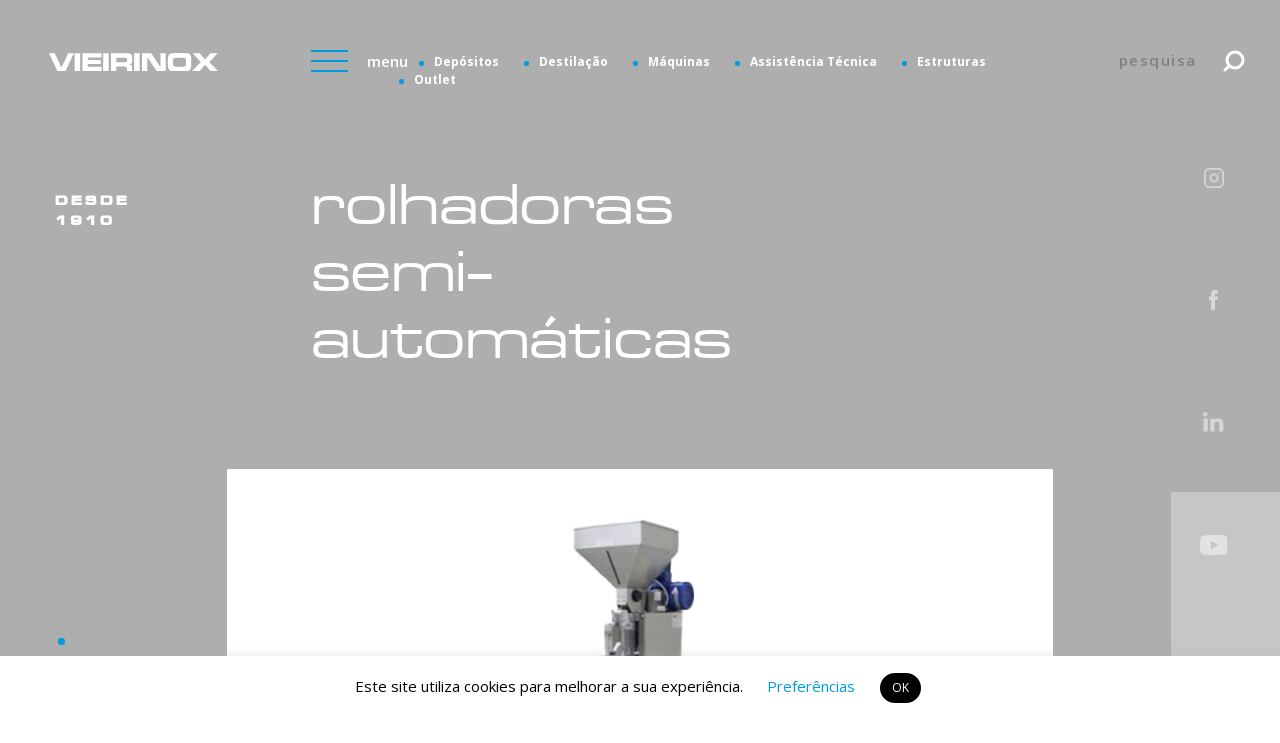

--- FILE ---
content_type: text/html; charset=UTF-8
request_url: https://www.vieirinox.pt/pt-pt/equipamentos/rolhadoras/
body_size: 14946
content:
<!doctype html>
<html lang="pt-pt" prefix="og: http://ogp.me/ns# fb: http://ogp.me/ns/fb#">

<head>
	<meta charset="UTF-8">
	<meta name="viewport" content="width=device-width, initial-scale=1">
	<link rel="profile" href="https://gmpg.org/xfn/11">
	<link rel="dns-prefetch" href="//www.googletagmanager.com">

	<link rel="apple-touch-icon" sizes="180x180" href="https://www.vieirinox.pt/wp-content/themes/vieirinox/images/icons/apple-touch-icon.png">
	<link rel="icon" type="image/png" sizes="32x32" href="https://www.vieirinox.pt/wp-content/themes/vieirinox/images/icons/favicon-32x32.png">
	<link rel="icon" type="image/png" sizes="16x16" href="https://www.vieirinox.pt/wp-content/themes/vieirinox/images/icons/favicon-16x16.png">
	<link rel="manifest" href="https://www.vieirinox.pt/wp-content/themes/vieirinox/images/icons/site.webmanifest">
	<link rel="mask-icon" href="https://www.vieirinox.pt/wp-content/themes/vieirinox/images/icons/safari-pinned-tab.svg" color="#5bbad5">
	<link rel="shortcut icon" href="https://www.vieirinox.pt/wp-content/themes/vieirinox/images/icons/favicon.ico">
	<meta name="msapplication-TileColor" content="#ffffff">
	<meta name="msapplication-config" content="https://www.vieirinox.pt/wp-content/themes/vieirinox/images/icons/browserconfig.xml">
	<meta name="theme-color" content="#ffffff">

	<link href="https://fonts.googleapis.com/css2?family=Open+Sans:wght@400;600;700&display=swap" rel="stylesheet">

	<meta name='robots' content='index, follow, max-image-preview:large, max-snippet:-1, max-video-preview:-1' />
	<style>img:is([sizes="auto" i], [sizes^="auto," i]) { contain-intrinsic-size: 3000px 1500px }</style>
	<link rel="alternate" hreflang="pt-pt" href="https://www.vieirinox.pt/pt-pt/equipamentos/rolhadoras/" />
<link rel="alternate" hreflang="es" href="https://www.vieirinox.pt/es/equipamentos/taponadoras/" />
<link rel="alternate" hreflang="en" href="https://www.vieirinox.pt/en/equipamentos/corking-machines/" />
<link rel="alternate" hreflang="x-default" href="https://www.vieirinox.pt/pt-pt/equipamentos/rolhadoras/" />

	<!-- This site is optimized with the Yoast SEO plugin v25.3 - https://yoast.com/wordpress/plugins/seo/ -->
	<title>Rolhadoras Semi-Automáticas - Vieirinox</title>
	<link rel="canonical" href="https://www.vieirinox.pt/pt-pt/equipamentos/rolhadoras/" />
	<meta property="og:locale" content="pt_PT" />
	<meta property="og:type" content="article" />
	<meta property="og:title" content="Rolhadoras Semi-Automáticas - Vieirinox" />
	<meta property="og:url" content="https://www.vieirinox.pt/pt-pt/equipamentos/rolhadoras/" />
	<meta property="og:site_name" content="Vieirinox" />
	<meta property="article:publisher" content="https://www.facebook.com/Vieirinox/" />
	<meta property="article:modified_time" content="2024-05-24T17:41:15+00:00" />
	<meta property="og:image" content="https://www.vieirinox.pt/wp-content/uploads/2024/05/Rolhadoras-Semi-Automaticas.png" />
	<meta property="og:image:width" content="824" />
	<meta property="og:image:height" content="460" />
	<meta property="og:image:type" content="image/png" />
	<meta name="twitter:card" content="summary_large_image" />
	<script type="application/ld+json" class="yoast-schema-graph">{"@context":"https://schema.org","@graph":[{"@type":"WebPage","@id":"https://www.vieirinox.pt/pt-pt/equipamentos/rolhadoras/","url":"https://www.vieirinox.pt/pt-pt/equipamentos/rolhadoras/","name":"Rolhadoras Semi-Automáticas - Vieirinox","isPartOf":{"@id":"https://www.vieirinox.pt/pt-pt/#website"},"primaryImageOfPage":{"@id":"https://www.vieirinox.pt/pt-pt/equipamentos/rolhadoras/#primaryimage"},"image":{"@id":"https://www.vieirinox.pt/pt-pt/equipamentos/rolhadoras/#primaryimage"},"thumbnailUrl":"https://www.vieirinox.pt/wp-content/uploads/2024/05/Rolhadoras-Semi-Automaticas.png","datePublished":"2020-07-17T15:35:17+00:00","dateModified":"2024-05-24T17:41:15+00:00","breadcrumb":{"@id":"https://www.vieirinox.pt/pt-pt/equipamentos/rolhadoras/#breadcrumb"},"inLanguage":"pt-PT","potentialAction":[{"@type":"ReadAction","target":["https://www.vieirinox.pt/pt-pt/equipamentos/rolhadoras/"]}]},{"@type":"ImageObject","inLanguage":"pt-PT","@id":"https://www.vieirinox.pt/pt-pt/equipamentos/rolhadoras/#primaryimage","url":"https://www.vieirinox.pt/wp-content/uploads/2024/05/Rolhadoras-Semi-Automaticas.png","contentUrl":"https://www.vieirinox.pt/wp-content/uploads/2024/05/Rolhadoras-Semi-Automaticas.png","width":824,"height":460},{"@type":"BreadcrumbList","@id":"https://www.vieirinox.pt/pt-pt/equipamentos/rolhadoras/#breadcrumb","itemListElement":[{"@type":"ListItem","position":1,"name":"Home","item":"https://www.vieirinox.pt/pt-pt/"},{"@type":"ListItem","position":2,"name":"Rolhadoras Semi-Automáticas"}]},{"@type":"WebSite","@id":"https://www.vieirinox.pt/pt-pt/#website","url":"https://www.vieirinox.pt/pt-pt/","name":"Vieirinox","description":"","publisher":{"@id":"https://www.vieirinox.pt/pt-pt/#organization"},"potentialAction":[{"@type":"SearchAction","target":{"@type":"EntryPoint","urlTemplate":"https://www.vieirinox.pt/pt-pt/?s={search_term_string}"},"query-input":{"@type":"PropertyValueSpecification","valueRequired":true,"valueName":"search_term_string"}}],"inLanguage":"pt-PT"},{"@type":"Organization","@id":"https://www.vieirinox.pt/pt-pt/#organization","name":"Vieirinox","url":"https://www.vieirinox.pt/pt-pt/","logo":{"@type":"ImageObject","inLanguage":"pt-PT","@id":"https://www.vieirinox.pt/pt-pt/#/schema/logo/image/","url":"https://www.vieirinox.pt/wp-content/uploads/2024/09/logo_vieirinox.png","contentUrl":"https://www.vieirinox.pt/wp-content/uploads/2024/09/logo_vieirinox.png","width":200,"height":200,"caption":"Vieirinox"},"image":{"@id":"https://www.vieirinox.pt/pt-pt/#/schema/logo/image/"},"sameAs":["https://www.facebook.com/Vieirinox/","https://www.instagram.com/vieirinox.hvf","https://www.linkedin.com/company/vieirinox","https://www.youtube.com/@vieirinox4600"]}]}</script>
	<!-- / Yoast SEO plugin. -->


<link rel='dns-prefetch' href='//player.vimeo.com' />
<link rel='stylesheet' id='wp-block-library-css' href='https://www.vieirinox.pt/wp-includes/css/dist/block-library/style.min.css?ver=6.8.3' media='all' />
<style id='classic-theme-styles-inline-css'>
/*! This file is auto-generated */
.wp-block-button__link{color:#fff;background-color:#32373c;border-radius:9999px;box-shadow:none;text-decoration:none;padding:calc(.667em + 2px) calc(1.333em + 2px);font-size:1.125em}.wp-block-file__button{background:#32373c;color:#fff;text-decoration:none}
</style>
<style id='global-styles-inline-css'>
:root{--wp--preset--aspect-ratio--square: 1;--wp--preset--aspect-ratio--4-3: 4/3;--wp--preset--aspect-ratio--3-4: 3/4;--wp--preset--aspect-ratio--3-2: 3/2;--wp--preset--aspect-ratio--2-3: 2/3;--wp--preset--aspect-ratio--16-9: 16/9;--wp--preset--aspect-ratio--9-16: 9/16;--wp--preset--color--black: #000000;--wp--preset--color--cyan-bluish-gray: #abb8c3;--wp--preset--color--white: #ffffff;--wp--preset--color--pale-pink: #f78da7;--wp--preset--color--vivid-red: #cf2e2e;--wp--preset--color--luminous-vivid-orange: #ff6900;--wp--preset--color--luminous-vivid-amber: #fcb900;--wp--preset--color--light-green-cyan: #7bdcb5;--wp--preset--color--vivid-green-cyan: #00d084;--wp--preset--color--pale-cyan-blue: #8ed1fc;--wp--preset--color--vivid-cyan-blue: #0693e3;--wp--preset--color--vivid-purple: #9b51e0;--wp--preset--gradient--vivid-cyan-blue-to-vivid-purple: linear-gradient(135deg,rgba(6,147,227,1) 0%,rgb(155,81,224) 100%);--wp--preset--gradient--light-green-cyan-to-vivid-green-cyan: linear-gradient(135deg,rgb(122,220,180) 0%,rgb(0,208,130) 100%);--wp--preset--gradient--luminous-vivid-amber-to-luminous-vivid-orange: linear-gradient(135deg,rgba(252,185,0,1) 0%,rgba(255,105,0,1) 100%);--wp--preset--gradient--luminous-vivid-orange-to-vivid-red: linear-gradient(135deg,rgba(255,105,0,1) 0%,rgb(207,46,46) 100%);--wp--preset--gradient--very-light-gray-to-cyan-bluish-gray: linear-gradient(135deg,rgb(238,238,238) 0%,rgb(169,184,195) 100%);--wp--preset--gradient--cool-to-warm-spectrum: linear-gradient(135deg,rgb(74,234,220) 0%,rgb(151,120,209) 20%,rgb(207,42,186) 40%,rgb(238,44,130) 60%,rgb(251,105,98) 80%,rgb(254,248,76) 100%);--wp--preset--gradient--blush-light-purple: linear-gradient(135deg,rgb(255,206,236) 0%,rgb(152,150,240) 100%);--wp--preset--gradient--blush-bordeaux: linear-gradient(135deg,rgb(254,205,165) 0%,rgb(254,45,45) 50%,rgb(107,0,62) 100%);--wp--preset--gradient--luminous-dusk: linear-gradient(135deg,rgb(255,203,112) 0%,rgb(199,81,192) 50%,rgb(65,88,208) 100%);--wp--preset--gradient--pale-ocean: linear-gradient(135deg,rgb(255,245,203) 0%,rgb(182,227,212) 50%,rgb(51,167,181) 100%);--wp--preset--gradient--electric-grass: linear-gradient(135deg,rgb(202,248,128) 0%,rgb(113,206,126) 100%);--wp--preset--gradient--midnight: linear-gradient(135deg,rgb(2,3,129) 0%,rgb(40,116,252) 100%);--wp--preset--font-size--small: 13px;--wp--preset--font-size--medium: 20px;--wp--preset--font-size--large: 36px;--wp--preset--font-size--x-large: 42px;--wp--preset--spacing--20: 0.44rem;--wp--preset--spacing--30: 0.67rem;--wp--preset--spacing--40: 1rem;--wp--preset--spacing--50: 1.5rem;--wp--preset--spacing--60: 2.25rem;--wp--preset--spacing--70: 3.38rem;--wp--preset--spacing--80: 5.06rem;--wp--preset--shadow--natural: 6px 6px 9px rgba(0, 0, 0, 0.2);--wp--preset--shadow--deep: 12px 12px 50px rgba(0, 0, 0, 0.4);--wp--preset--shadow--sharp: 6px 6px 0px rgba(0, 0, 0, 0.2);--wp--preset--shadow--outlined: 6px 6px 0px -3px rgba(255, 255, 255, 1), 6px 6px rgba(0, 0, 0, 1);--wp--preset--shadow--crisp: 6px 6px 0px rgba(0, 0, 0, 1);}:where(.is-layout-flex){gap: 0.5em;}:where(.is-layout-grid){gap: 0.5em;}body .is-layout-flex{display: flex;}.is-layout-flex{flex-wrap: wrap;align-items: center;}.is-layout-flex > :is(*, div){margin: 0;}body .is-layout-grid{display: grid;}.is-layout-grid > :is(*, div){margin: 0;}:where(.wp-block-columns.is-layout-flex){gap: 2em;}:where(.wp-block-columns.is-layout-grid){gap: 2em;}:where(.wp-block-post-template.is-layout-flex){gap: 1.25em;}:where(.wp-block-post-template.is-layout-grid){gap: 1.25em;}.has-black-color{color: var(--wp--preset--color--black) !important;}.has-cyan-bluish-gray-color{color: var(--wp--preset--color--cyan-bluish-gray) !important;}.has-white-color{color: var(--wp--preset--color--white) !important;}.has-pale-pink-color{color: var(--wp--preset--color--pale-pink) !important;}.has-vivid-red-color{color: var(--wp--preset--color--vivid-red) !important;}.has-luminous-vivid-orange-color{color: var(--wp--preset--color--luminous-vivid-orange) !important;}.has-luminous-vivid-amber-color{color: var(--wp--preset--color--luminous-vivid-amber) !important;}.has-light-green-cyan-color{color: var(--wp--preset--color--light-green-cyan) !important;}.has-vivid-green-cyan-color{color: var(--wp--preset--color--vivid-green-cyan) !important;}.has-pale-cyan-blue-color{color: var(--wp--preset--color--pale-cyan-blue) !important;}.has-vivid-cyan-blue-color{color: var(--wp--preset--color--vivid-cyan-blue) !important;}.has-vivid-purple-color{color: var(--wp--preset--color--vivid-purple) !important;}.has-black-background-color{background-color: var(--wp--preset--color--black) !important;}.has-cyan-bluish-gray-background-color{background-color: var(--wp--preset--color--cyan-bluish-gray) !important;}.has-white-background-color{background-color: var(--wp--preset--color--white) !important;}.has-pale-pink-background-color{background-color: var(--wp--preset--color--pale-pink) !important;}.has-vivid-red-background-color{background-color: var(--wp--preset--color--vivid-red) !important;}.has-luminous-vivid-orange-background-color{background-color: var(--wp--preset--color--luminous-vivid-orange) !important;}.has-luminous-vivid-amber-background-color{background-color: var(--wp--preset--color--luminous-vivid-amber) !important;}.has-light-green-cyan-background-color{background-color: var(--wp--preset--color--light-green-cyan) !important;}.has-vivid-green-cyan-background-color{background-color: var(--wp--preset--color--vivid-green-cyan) !important;}.has-pale-cyan-blue-background-color{background-color: var(--wp--preset--color--pale-cyan-blue) !important;}.has-vivid-cyan-blue-background-color{background-color: var(--wp--preset--color--vivid-cyan-blue) !important;}.has-vivid-purple-background-color{background-color: var(--wp--preset--color--vivid-purple) !important;}.has-black-border-color{border-color: var(--wp--preset--color--black) !important;}.has-cyan-bluish-gray-border-color{border-color: var(--wp--preset--color--cyan-bluish-gray) !important;}.has-white-border-color{border-color: var(--wp--preset--color--white) !important;}.has-pale-pink-border-color{border-color: var(--wp--preset--color--pale-pink) !important;}.has-vivid-red-border-color{border-color: var(--wp--preset--color--vivid-red) !important;}.has-luminous-vivid-orange-border-color{border-color: var(--wp--preset--color--luminous-vivid-orange) !important;}.has-luminous-vivid-amber-border-color{border-color: var(--wp--preset--color--luminous-vivid-amber) !important;}.has-light-green-cyan-border-color{border-color: var(--wp--preset--color--light-green-cyan) !important;}.has-vivid-green-cyan-border-color{border-color: var(--wp--preset--color--vivid-green-cyan) !important;}.has-pale-cyan-blue-border-color{border-color: var(--wp--preset--color--pale-cyan-blue) !important;}.has-vivid-cyan-blue-border-color{border-color: var(--wp--preset--color--vivid-cyan-blue) !important;}.has-vivid-purple-border-color{border-color: var(--wp--preset--color--vivid-purple) !important;}.has-vivid-cyan-blue-to-vivid-purple-gradient-background{background: var(--wp--preset--gradient--vivid-cyan-blue-to-vivid-purple) !important;}.has-light-green-cyan-to-vivid-green-cyan-gradient-background{background: var(--wp--preset--gradient--light-green-cyan-to-vivid-green-cyan) !important;}.has-luminous-vivid-amber-to-luminous-vivid-orange-gradient-background{background: var(--wp--preset--gradient--luminous-vivid-amber-to-luminous-vivid-orange) !important;}.has-luminous-vivid-orange-to-vivid-red-gradient-background{background: var(--wp--preset--gradient--luminous-vivid-orange-to-vivid-red) !important;}.has-very-light-gray-to-cyan-bluish-gray-gradient-background{background: var(--wp--preset--gradient--very-light-gray-to-cyan-bluish-gray) !important;}.has-cool-to-warm-spectrum-gradient-background{background: var(--wp--preset--gradient--cool-to-warm-spectrum) !important;}.has-blush-light-purple-gradient-background{background: var(--wp--preset--gradient--blush-light-purple) !important;}.has-blush-bordeaux-gradient-background{background: var(--wp--preset--gradient--blush-bordeaux) !important;}.has-luminous-dusk-gradient-background{background: var(--wp--preset--gradient--luminous-dusk) !important;}.has-pale-ocean-gradient-background{background: var(--wp--preset--gradient--pale-ocean) !important;}.has-electric-grass-gradient-background{background: var(--wp--preset--gradient--electric-grass) !important;}.has-midnight-gradient-background{background: var(--wp--preset--gradient--midnight) !important;}.has-small-font-size{font-size: var(--wp--preset--font-size--small) !important;}.has-medium-font-size{font-size: var(--wp--preset--font-size--medium) !important;}.has-large-font-size{font-size: var(--wp--preset--font-size--large) !important;}.has-x-large-font-size{font-size: var(--wp--preset--font-size--x-large) !important;}
:where(.wp-block-post-template.is-layout-flex){gap: 1.25em;}:where(.wp-block-post-template.is-layout-grid){gap: 1.25em;}
:where(.wp-block-columns.is-layout-flex){gap: 2em;}:where(.wp-block-columns.is-layout-grid){gap: 2em;}
:root :where(.wp-block-pullquote){font-size: 1.5em;line-height: 1.6;}
</style>
<link rel='stylesheet' id='contact-form-7-css' href='https://www.vieirinox.pt/wp-content/plugins/contact-form-7/includes/css/styles.css?ver=6.0.6' media='all' />
<link rel='stylesheet' id='cookie-law-info-css' href='https://www.vieirinox.pt/wp-content/plugins/cookie-law-info/legacy/public/css/cookie-law-info-public.css?ver=3.2.10' media='all' />
<link rel='stylesheet' id='cookie-law-info-gdpr-css' href='https://www.vieirinox.pt/wp-content/plugins/cookie-law-info/legacy/public/css/cookie-law-info-gdpr.css?ver=3.2.10' media='all' />
<link rel='stylesheet' id='swiper-css' href='https://www.vieirinox.pt/wp-content/themes/vieirinox/css/swiper.min.css?ver=6.8.3' media='all' />
<link rel='stylesheet' id='bootstrap-css' href='https://www.vieirinox.pt/wp-content/themes/vieirinox/css/bootstrap.min.css?ver=6.8.3' media='all' />
<link rel='stylesheet' id='popup-css' href='https://www.vieirinox.pt/wp-content/themes/vieirinox/css/magnific-popup.css?ver=6.8.3' media='all' />
<link rel='stylesheet' id='vieirinox-style-css' href='https://www.vieirinox.pt/wp-content/themes/vieirinox/style.min.css?ver=1.0.0' media='all' />
<script src="https://www.vieirinox.pt/wp-content/themes/vieirinox/js/jquery-3.5.1.min.js" id="jquery-js"></script>
<script id="cookie-law-info-js-extra">
var Cli_Data = {"nn_cookie_ids":[],"cookielist":[],"non_necessary_cookies":[],"ccpaEnabled":"","ccpaRegionBased":"","ccpaBarEnabled":"","strictlyEnabled":["necessary","obligatoire"],"ccpaType":"gdpr","js_blocking":"","custom_integration":"","triggerDomRefresh":"","secure_cookies":""};
var cli_cookiebar_settings = {"animate_speed_hide":"500","animate_speed_show":"500","background":"#FFF","border":"#b1a6a6c2","border_on":"","button_1_button_colour":"#000","button_1_button_hover":"#000000","button_1_link_colour":"#fff","button_1_as_button":"1","button_1_new_win":"","button_2_button_colour":"#333","button_2_button_hover":"#292929","button_2_link_colour":"#444","button_2_as_button":"","button_2_hidebar":"","button_3_button_colour":"#000","button_3_button_hover":"#000000","button_3_link_colour":"#fff","button_3_as_button":"1","button_3_new_win":"","button_4_button_colour":"#000","button_4_button_hover":"#000000","button_4_link_colour":"#009ddd","button_4_as_button":"","button_7_button_colour":"#61a229","button_7_button_hover":"#4e8221","button_7_link_colour":"#fff","button_7_as_button":"1","button_7_new_win":"","font_family":"inherit","header_fix":"","notify_animate_hide":"1","notify_animate_show":"","notify_div_id":"#cookie-law-info-bar","notify_position_horizontal":"right","notify_position_vertical":"bottom","scroll_close":"","scroll_close_reload":"","accept_close_reload":"","reject_close_reload":"","showagain_tab":"","showagain_background":"#fff","showagain_border":"#000","showagain_div_id":"#cookie-law-info-again","showagain_x_position":"100px","text":"#000","show_once_yn":"","show_once":"10000","logging_on":"","as_popup":"","popup_overlay":"1","bar_heading_text":"","cookie_bar_as":"banner","popup_showagain_position":"bottom-right","widget_position":"left"};
var log_object = {"ajax_url":"https:\/\/www.vieirinox.pt\/wp-admin\/admin-ajax.php"};
</script>
<script src="https://www.vieirinox.pt/wp-content/plugins/cookie-law-info/legacy/public/js/cookie-law-info-public.js?ver=3.2.10" id="cookie-law-info-js"></script>
<script src="https://www.vieirinox.pt/wp-content/themes/vieirinox/js/ScrollMagic.min.js?ver=6.8.3" id="scrollmagic-js"></script>
<script src="https://www.vieirinox.pt/wp-content/themes/vieirinox/js/marquee3k.min.js?ver=6.8.3" id="marquee-js"></script>
<script src="https://www.vieirinox.pt/wp-content/themes/vieirinox/js/jquery.magnific-popup.min.js?ver=6.8.3" id="popup-js"></script>
<script src="https://player.vimeo.com/api/player.js?ver=6.8.3" id="vimeoapi-js"></script>
<script id="my_loadmore-js-extra">
var misha_loadmore_params = {"ajaxurl":"https:\/\/www.vieirinox.pt\/wp-admin\/admin-ajax.php","posts":"{\"page\":0,\"post_type\":\"equipamentos\",\"error\":\"\",\"m\":\"\",\"p\":358,\"post_parent\":\"\",\"subpost\":\"\",\"subpost_id\":\"\",\"attachment\":\"\",\"attachment_id\":0,\"pagename\":\"\",\"page_id\":\"\",\"second\":\"\",\"minute\":\"\",\"hour\":\"\",\"day\":0,\"monthnum\":0,\"year\":0,\"w\":0,\"category_name\":\"\",\"tag\":\"\",\"cat\":\"\",\"tag_id\":\"\",\"author\":\"\",\"author_name\":\"\",\"feed\":\"\",\"tb\":\"\",\"paged\":0,\"meta_key\":\"\",\"meta_value\":\"\",\"preview\":\"\",\"s\":\"\",\"sentence\":\"\",\"title\":\"\",\"fields\":\"all\",\"menu_order\":\"\",\"embed\":\"\",\"category__in\":[],\"category__not_in\":[],\"category__and\":[],\"post__in\":[],\"post__not_in\":[],\"post_name__in\":[],\"tag__in\":[],\"tag__not_in\":[],\"tag__and\":[],\"tag_slug__in\":[],\"tag_slug__and\":[],\"post_parent__in\":[],\"post_parent__not_in\":[],\"author__in\":[],\"author__not_in\":[],\"search_columns\":[],\"name\":\"rolhadoras\",\"ignore_sticky_posts\":false,\"suppress_filters\":false,\"cache_results\":true,\"update_post_term_cache\":true,\"update_menu_item_cache\":false,\"lazy_load_term_meta\":true,\"update_post_meta_cache\":true,\"posts_per_page\":10,\"nopaging\":false,\"comments_per_page\":\"50\",\"no_found_rows\":false,\"order\":\"DESC\",\"equipamentos\":\"rolhadoras\"}","current_page":"1","max_page":"0"};
</script>
<script src="https://www.vieirinox.pt/wp-content/themes/vieirinox/js/myloadmore.js?ver=6.8.3" id="my_loadmore-js"></script>
<link rel="https://api.w.org/" href="https://www.vieirinox.pt/pt-pt/wp-json/" /><link rel="alternate" title="oEmbed (JSON)" type="application/json+oembed" href="https://www.vieirinox.pt/pt-pt/wp-json/oembed/1.0/embed?url=https%3A%2F%2Fwww.vieirinox.pt%2Fpt-pt%2Fequipamentos%2Frolhadoras%2F" />
<link rel="alternate" title="oEmbed (XML)" type="text/xml+oembed" href="https://www.vieirinox.pt/pt-pt/wp-json/oembed/1.0/embed?url=https%3A%2F%2Fwww.vieirinox.pt%2Fpt-pt%2Fequipamentos%2Frolhadoras%2F&#038;format=xml" />
<style>.recentcomments a{display:inline !important;padding:0 !important;margin:0 !important;}</style><style id="custom-background-css">
body.custom-background { background-image: url("https://www.vieirinox.pt/wp-content/uploads/2024/09/Captura-de-ecra-2024-09-09-172307.png"); background-position: left top; background-size: auto; background-repeat: repeat; background-attachment: scroll; }
</style>
	
<!-- START - Open Graph and Twitter Card Tags 3.3.5 -->
 <!-- Facebook Open Graph -->
  <meta property="og:locale" content="pt_PT"/>
  <meta property="og:site_name" content="Vieirinox"/>
  <meta property="og:title" content="Rolhadoras Semi-Automáticas - Vieirinox"/>
  <meta property="og:url" content="https://www.vieirinox.pt/pt-pt/equipamentos/rolhadoras/"/>
  <meta property="og:type" content="article"/>
  <meta property="og:description" content="Rolhadoras Semi-Automáticas - Vieirinox"/>
  <meta property="og:image" content="https://www.vieirinox.pt/wp-content/uploads/2024/05/Rolhadoras-Semi-Automaticas.png"/>
  <meta property="og:image:url" content="https://www.vieirinox.pt/wp-content/uploads/2024/05/Rolhadoras-Semi-Automaticas.png"/>
  <meta property="og:image:secure_url" content="https://www.vieirinox.pt/wp-content/uploads/2024/05/Rolhadoras-Semi-Automaticas.png"/>
 <!-- Google+ / Schema.org -->
 <!-- Twitter Cards -->
  <meta name="twitter:title" content="Rolhadoras Semi-Automáticas - Vieirinox"/>
  <meta name="twitter:url" content="https://www.vieirinox.pt/pt-pt/equipamentos/rolhadoras/"/>
  <meta name="twitter:description" content="Rolhadoras Semi-Automáticas - Vieirinox"/>
  <meta name="twitter:image" content="https://www.vieirinox.pt/wp-content/uploads/2024/05/Rolhadoras-Semi-Automaticas.png"/>
  <meta name="twitter:card" content="summary_large_image"/>
 <!-- SEO -->
 <!-- Misc. tags -->
 <!-- is_singular | yoast_seo -->
<!-- END - Open Graph and Twitter Card Tags 3.3.5 -->
	
</head>

<body class="wp-singular equipamentos-template-default single single-equipamentos postid-358 custom-background wp-theme-vieirinox">
	
	
	<div id="page" class="site">
		<div id="menus">
			<div id="header_redes_menu" class="header_redes">
									<a class="instagram" href="https://www.instagram.com/vieirinox.hvf/" target="_blank" title="Instagram"><img src="https://www.vieirinox.pt/wp-content/themes/vieirinox/images/social-instagram.svg" onerror="this.onerror=null; this.src='https://www.vieirinox.pt/wp-content/themes/vieirinox/images/social-instagram.png'" alt="Instagram"></a>
									<a class="facebook" href="https://www.facebook.com/Vieirinox/" target="_blank" title="Facebook"><img src="https://www.vieirinox.pt/wp-content/themes/vieirinox/images/social-facebook.svg" onerror="this.onerror=null; this.src='https://www.vieirinox.pt/wp-content/themes/vieirinox/images/social-facebook.png'" alt="Facebook"></a>
									<a class="linkedin" href="https://www.linkedin.com/company/vieirinox" target="_blank" title="Linkedin"><img src="https://www.vieirinox.pt/wp-content/themes/vieirinox/images/social-linkedin.svg" onerror="this.onerror=null; this.src='https://www.vieirinox.pt/wp-content/themes/vieirinox/images/social-linkedin.png'" alt="Linkedin"></a>
									<a class="youtube" href="https://www.youtube.com/channel/UC_bjQFDCO2uJ6lxdbR2hwwA/" target="_blank" title="Youtube"><img src="https://www.vieirinox.pt/wp-content/themes/vieirinox/images/social-youtube.svg" onerror="this.onerror=null; this.src='https://www.vieirinox.pt/wp-content/themes/vieirinox/images/social-youtube.png'" alt="Youtube"></a>
							</div>
			<div id="languages_menu" class="languages_select d-none d-sm-none d-md-none d-lg-block">
				<ul>
					<li class="current_lang lang-item">pt</li><li class="lang-item"><a href="https://www.vieirinox.pt/es/equipamentos/taponadoras/">es</a></li><li class="lang-item"><a href="https://www.vieirinox.pt/en/equipamentos/corking-machines/">en</a></li>				</ul>
			</div>
			<div id="main-search" class="no-scroll">
				<div class="container-fluid">
					<div class="row">
						<div class="col-lg-8 offset-lg-2">
							<div class="row">
								<div class="col-lg-10 offset-lg-1">
									<form action="https://www.vieirinox.pt/pt-pt/" method="get">
										<input type="text" id="home-search" name="s" placeholder="digite aqui a sua pesquisa">
										<div>
											<button class="bt-search sweepButtonWhite" type="submit">pesquisar</button>
											<div class="bt-search-reset"></div>
										</div>
									</form>
								</div>
							</div>
						</div>
					</div>
				</div>
			</div>
			<div id="main-nav" class="top-nav no-scroll">
				<div class="container-fluid">
					<div class="row">
						<div class="col-lg-12 offset-lg-0 col-xl-8 offset-xl-2">
							<div class="container">
								<div class="row">
									<div class="col-6 d-block d-sm-block d-md-block d-lg-none pt-1">
										<div id="languages_mobile" class="languages_select mobile">
											<ul>
												<li class="current_lang lang-item">pt</li><li class="lang-item"><a href="https://www.vieirinox.pt/es/equipamentos/taponadoras/">es</a></li><li class="lang-item"><a href="https://www.vieirinox.pt/en/equipamentos/corking-machines/">en</a></li>											</ul>
										</div>
									</div>
									<div class="col-6 d-block d-sm-block d-md-block d-lg-none">
										<div class="header_data text-align-right">desde 1910</div>
									</div>
									<div class="col-md-12 d-block d-sm-block d-md-block d-lg-none">
										<div id="menu_prod_mobile">
											<ul>
												<li ><a href="https://www.vieirinox.pt/pt-pt/depositos/" >Depósitos</a></li>
												<li ><a href="https://www.vieirinox.pt/pt-pt/destilacao/" >Destilação</a></li>
												<li ><a href="https://www.vieirinox.pt/pt-pt/maquinas/" >Máquinas</a></li>
												<li ><a href="https://www.vieirinox.pt/pt-pt/assistencia-tecnica/" >Assistência Técnica</a></li>
												<li ><a href="https://www.vieirinox.pt/pt-pt/estruturas/" >Estruturas</a></li>
												<li ><a href="https://www.vieirinox.pt/pt-pt/outlet/" >Outlet</a></li>
											</ul>
										</div>
									</div>
									<div class="col-lg-10 offset-lg-1">
										<ul id="primary-menu" class="menu"><li id="menu-item-20" class="menu-item menu-item-type-post_type menu-item-object-page menu-item-20"><a href="https://www.vieirinox.pt/pt-pt/sobre-nos/">Sobre nós</a></li>
<li id="menu-item-606" class="menu-item menu-item-type-post_type menu-item-object-page menu-item-606"><a href="https://www.vieirinox.pt/pt-pt/portfolio/">Portfólio</a></li>
<li id="menu-item-3715" class="menu-item menu-item-type-post_type menu-item-object-page menu-item-3715"><a href="https://www.vieirinox.pt/pt-pt/depositos-prestige/">Depósitos Prestige</a></li>
<li id="menu-item-694" class="menu-item menu-item-type-post_type menu-item-object-page menu-item-694"><a href="https://www.vieirinox.pt/pt-pt/servicos/">Serviços</a></li>
<li id="menu-item-3613" class="menu-item menu-item-type-post_type menu-item-object-page menu-item-3613"><a href="https://www.vieirinox.pt/pt-pt/corte-laser/">Corte Laser</a></li>
<li id="menu-item-2082" class="menu-item menu-item-type-post_type menu-item-object-page menu-item-2082"><a href="https://www.vieirinox.pt/pt-pt/assistencia-tecnica/">Assistência Técnica</a></li>
<li id="menu-item-2086" class="menu-item menu-item-type-post_type menu-item-object-page menu-item-2086"><a href="https://www.vieirinox.pt/pt-pt/recrutamento/">Recrutamento</a></li>
<li id="menu-item-3148" class="menu-item menu-item-type-custom menu-item-object-custom menu-item-3148"><a href="https://www.vieirinox.pt/wp-content/uploads/2024/04/Catalogo-Vieirinox-2024.pdf">Catálogo</a></li>
<li id="menu-item-3198" class="menu-item menu-item-type-custom menu-item-object-custom menu-item-3198"><a href="https://www.vieirinox.pt/wp-content/uploads/2024/04/Catalogo-Destilarias-2024.pdf">Catálogo Destilarias</a></li>
<li id="menu-item-19" class="menu-item menu-item-type-post_type menu-item-object-page menu-item-19"><a href="https://www.vieirinox.pt/pt-pt/contactos/">Contactos</a></li>
<li id="menu-item-3663" class="menu-item menu-item-type-post_type menu-item-object-page menu-item-3663"><a href="https://www.vieirinox.pt/pt-pt/questoes-legais/">Questões Legais</a></li>
</ul>									</div>
								</div>
							</div>
						</div>
					</div>
				</div>
			</div>
		</div><!-- #menus -->
		<header id="masthead" class="site-header">
			<div class="container-fluid">
				<div class="row">
					<div class="col-7 col-xs-7 col-sm-7 col-md-2 col-lg-2 pl-4">
						<div class="logo">
							<a href="https://www.vieirinox.pt/pt-pt/" title="Ir para o in�cio"><img class="swap_logo" src="https://www.vieirinox.pt/wp-content/themes/vieirinox/images/logo.svg" onerror="this.onerror=null; this.src='https://www.vieirinox.pt/wp-content/themes/vieirinox/images/logo.png'" alt="Vieirinox"></a>
						</div>
					</div>
					<div class="col-5 col-sm-5 col-md-9 col-xl-8">
						<div class="container-fluid p-0">
							<div class="row">
								<div class="col-12 offset-0 col-sm-12 offset-sm-0 col-md-1 offset-md-10 col-lg-1 offset-lg-1">
									<div id="header_search_mobile" class="d-block d-sm-block d-md-none header_search" onclick="search_open(this)">pesquisa</div>
									<div id="menu_selector" class="bt_menu" onclick="menu_open(this)" data-text="menu" data-close="fechar">
										<div class="bar1 bar_blue"></div>
										<div class="bar2 bar_blue"></div>
										<div class="bar3 bar_blue"></div>
									</div>
								</div>
								<div class="col-md-0 col-lg-10 d-none d-sm-none d-md-none d-lg-block">
									<div id="menu_prod">
										<ul>
											<li ><a href="https://www.vieirinox.pt/pt-pt/depositos/" >Depósitos</a></li>
											<li ><a href="https://www.vieirinox.pt/pt-pt/destilacao/" >Destilação</a></li>
											<li ><a href="https://www.vieirinox.pt/pt-pt/maquinas/" >Máquinas</a></li>
											<li ><a href="https://www.vieirinox.pt/pt-pt/assistencia-tecnica/" >Assistência Técnica</a></li>
											<li ><a href="https://www.vieirinox.pt/pt-pt/estruturas/" >Estruturas</a></li>
											<li ><a href="https://www.vieirinox.pt/pt-pt/outlet/" >Outlet</a></li>

										</ul>
									</div>
								</div>
							</div>
						</div>

					</div>
					<div class="col-0 col-sm-0 col-md-1 col-xl-2 d-none d-sm-none d-md-block">
						<div id="header_search" class="header_search" onclick="search_open(this)"><span class="d-none d-xl-inline">pesquisa</span></div>
					</div>
				</div>
			</div>

		</header><!-- #masthead -->
		<div class="header_redes">
							<a class="instagram" href="https://www.instagram.com/vieirinox.hvf/" target="_blank" title="Instagram"><img src="https://www.vieirinox.pt/wp-content/themes/vieirinox/images/social-instagram.svg" onerror="this.onerror=null; this.src='https://www.vieirinox.pt/wp-content/themes/vieirinox/images/social-instagram.png'" alt="Instagram"></a>
							<a class="facebook" href="https://www.facebook.com/Vieirinox/" target="_blank" title="Facebook"><img src="https://www.vieirinox.pt/wp-content/themes/vieirinox/images/social-facebook.svg" onerror="this.onerror=null; this.src='https://www.vieirinox.pt/wp-content/themes/vieirinox/images/social-facebook.png'" alt="Facebook"></a>
							<a class="linkedin" href="https://www.linkedin.com/company/vieirinox" target="_blank" title="Linkedin"><img src="https://www.vieirinox.pt/wp-content/themes/vieirinox/images/social-linkedin.svg" onerror="this.onerror=null; this.src='https://www.vieirinox.pt/wp-content/themes/vieirinox/images/social-linkedin.png'" alt="Linkedin"></a>
							<a class="youtube" href="https://www.youtube.com/channel/UC_bjQFDCO2uJ6lxdbR2hwwA/" target="_blank" title="Youtube"><img src="https://www.vieirinox.pt/wp-content/themes/vieirinox/images/social-youtube.svg" onerror="this.onerror=null; this.src='https://www.vieirinox.pt/wp-content/themes/vieirinox/images/social-youtube.png'" alt="Youtube"></a>
					</div>
		<div id="languages" class="languages_select d-none d-sm-none d-md-none d-lg-none d-xl-block ">
			<ul>
				<li class="current_lang lang-item">pt</li><li class="lang-item"><a href="https://www.vieirinox.pt/es/equipamentos/taponadoras/">es</a></li><li class="lang-item"><a href="https://www.vieirinox.pt/en/equipamentos/corking-machines/">en</a></li>			</ul>
		</div>
	<main id="primary" class="site-main bg_grey pad170">
		<div id="header_products" class="container-fluid">
			<div class="row">
				<div class="d-none d-sm-none d-md-none d-lg-none d-xl-block col-lg-0 col-xl-2">
					<div class="header_data">desde 1910</div>
				</div>
				<div class="col-sm-12 col-lg-12 col-xl-8">
					<div class="container-fluid">
						<div class="row">
							<div class="col-lg-5 offset-lg-1">
								<div class="list_header">
									<h1>Rolhadoras Semi-Automáticas</h1>
								</div>
							</div>
						</div>
					</div>
				</div>
			</div>
		</div>
		
		<!-- Slider -->
		<div id="slide_products" class="prod_slider">
			<div class="swiper-container swiper-container-h slider_prod_full">
				<div class="swiper-wrapper">
					
					<div class="swiper-slide">
						<div class="extra_nav"></div>
						<div class="slider_bg"></div>
						<a href="https://www.vieirinox.pt/wp-content/uploads/2024/05/Rolhadoras-Semi-Automaticas.png" class="popup_image cur-zoom" title="Rolhadoras Semi-Automáticas"><img src="https://www.vieirinox.pt/wp-content/uploads/2024/05/Rolhadoras-Semi-Automaticas.png" alt="Rolhadoras Semi-Automáticas" class="img-fluid swiper-lazy"></a>
						<div class="swiper-lazy-preloader swiper-lazy-preloader-white"></div>
					</div>
											<div class="swiper-slide">
							<div class="extra_nav"></div>
							<div class="slider_bg"></div>
							<a href="https://www.vieirinox.pt/wp-content/uploads/2020/07/Equipamentos-rolhadoras.jpg" class="popup_image cur-zoom" title="Rolhadoras Semi-Automáticas"><img src="https://www.vieirinox.pt/wp-content/uploads/2020/07/Equipamentos-rolhadoras-345x460.jpg" alt="Rolhadoras Semi-Automáticas" class="img-fluid swiper-lazy"></a>
							<div class="swiper-lazy-preloader swiper-lazy-preloader-white"></div>
						</div>
									</div>
								<div id="slider_prod_pag">
					<div class="container">
						<div class="row">
							<div class="col-8 offset-1 col-lg-8 offset-lg-2">
								<!-- Add Pagination -->
								<div class="swiper-pagination swiper-pagination-h pag_prod" data-number="1"></div>
								<!-- Add Arrows -->
								<div class="swiper-button-next next_prod" data-text="seguinte"></div>
								<div class="swiper-button-prev prev_prod"></div>
							</div>
						</div>
					</div>
				</div>
							</div>
		</div>
	</main>
	<!-- #main -->


<footer class="footer_main">
	<div class="container-xl">
		<div class="row mb-60px no-gutters" style="margin-bottom:0px !important;">
			<div class="col-lg-4">
				<div class="row">
					<div class="col-10 offset-1 col-lg-12 offset-lg-0">
						<h3>como podemos ajudá-lo?</h3>
						<a href="https://www.vieirinox.pt/pt-pt/contactos/" class="bt_blue sweepButtonBlue" title="como podemos ajudá-lo?"><span class="gradient"></span>contacte-nos</a>
					</div>
					<div class="col-lg-12">
						<div class="footer_redes">
															<a class="instagram" href="https://www.instagram.com/vieirinox.hvf/" target="_blank" title="Instagram"><img src="https://www.vieirinox.pt/wp-content/themes/vieirinox/images/social-instagram.svg" onerror="this.onerror=null; this.src='https://www.vieirinox.pt/wp-content/themes/vieirinox/images/social-instagram.png'" alt="Instagram"></a>
															<a class="facebook" href="https://www.facebook.com/Vieirinox/" target="_blank" title="Facebook"><img src="https://www.vieirinox.pt/wp-content/themes/vieirinox/images/social-facebook.svg" onerror="this.onerror=null; this.src='https://www.vieirinox.pt/wp-content/themes/vieirinox/images/social-facebook.png'" alt="Facebook"></a>
															<a class="linkedin" href="https://www.linkedin.com/company/vieirinox" target="_blank" title="Linkedin"><img src="https://www.vieirinox.pt/wp-content/themes/vieirinox/images/social-linkedin.svg" onerror="this.onerror=null; this.src='https://www.vieirinox.pt/wp-content/themes/vieirinox/images/social-linkedin.png'" alt="Linkedin"></a>
															<a class="youtube" href="https://www.youtube.com/channel/UC_bjQFDCO2uJ6lxdbR2hwwA/" target="_blank" title="Youtube"><img src="https://www.vieirinox.pt/wp-content/themes/vieirinox/images/social-youtube.svg" onerror="this.onerror=null; this.src='https://www.vieirinox.pt/wp-content/themes/vieirinox/images/social-youtube.png'" alt="Youtube"></a>
													</div>
					</div>
				</div>
			</div>
			<div class="col-lg-6 offset-lg-2">
				<h3 class="footer_marcas_tit">marca da Henrique Vieira e Filhos, SA</h3>
				<div class="footer_marcas"><span class="opac02"><img src="https://www.vieirinox.pt/wp-content/themes/vieirinox/images/logo_vieirinox.svg" alt="Vieirinox"></span></div>
							</div>
		</div>
		<div class="row mt-4 min-h250px no-gutters" style="margin-top:0px !important;">
			<div class="order-2 order-sm-2 col-sm-12 order-md-1 col-md-4 col-lg-4 d-flex align-items-center justify-content-sm-center justify-content-md-start">
				<a class="logo_loba" href="https://www.loba.com/" title="Desenvolvido por LOBA" target="_blank" rel="noopener noreferrer"><img src="https://www.vieirinox.pt/wp-content/themes/vieirinox/images/logo_loba.svg" alt="LOBA.cx" class="loba-img"></a>
			</div>
			<div class="order-1 order-sm-1 col-sm-12 order-md-2 col-md-6 offset-md-2 col-lg-6 offset-lg-2">
				<div class="footer_apoios">apoios e financiamentos</div>
				<div class="footer_apoios_img"><a href="https://www.vieirinox.pt/pt-pt/projeto-de-internacionalizacao/" title="apoios e financiamentos"><img src="https://www.vieirinox.pt/wp-content/uploads/2025/07/Sem-Titulo-1-scaled.png" class="img-fluid" alt="apoios e financiamentos"></a></div>
			</div>
		</div>

		<div class="row footer_line pt-4 pb-4 no-gutters">
			<div class="col-md-12 col-lg-4 d-flex align-items-center mt-2 mt-lg-0">
							</div>
			<div class="col-md-12 col-lg-6 offset-lg-2 mt-4 mt-lg-0">
								2026 © Vieirinox . <a class="no_underline" href="https://www.vieirinox.pt/pt-pt/politica-de-privacidade/" title="Política de privacidade">Política de privacidade</a>    .    <a class="no_underline" href="https://www.livroreclamacoes.pt/" title="Livro de Reclamações online" target="_blank">Livro de Reclamações online</a>			</div>
		</div>
	</div>
</footer>
</div><!-- #page -->
<script type="text/javascript">
	var ajaxurl = 'https://www.vieirinox.pt/wp-admin/admin-ajax.php';
</script>
<script>
	window.jQuery || document.write('<script src="https://www.vieirinox.pt/wp-content/themes/vieirinox/assets/js/jquery-3.5.1.min.js"><\/script>');
</script>
<script type="speculationrules">
{"prefetch":[{"source":"document","where":{"and":[{"href_matches":"\/pt-pt\/*"},{"not":{"href_matches":["\/wp-*.php","\/wp-admin\/*","\/wp-content\/uploads\/*","\/wp-content\/*","\/wp-content\/plugins\/*","\/wp-content\/themes\/vieirinox\/*","\/pt-pt\/*\\?(.+)"]}},{"not":{"selector_matches":"a[rel~=\"nofollow\"]"}},{"not":{"selector_matches":".no-prefetch, .no-prefetch a"}}]},"eagerness":"conservative"}]}
</script>
<!--googleoff: all--><div id="cookie-law-info-bar" data-nosnippet="true"><span>Este site utiliza cookies para melhorar a sua experiência. <a role='button' class="cli_settings_button" style="margin:5px 20px 5px 20px">Preferências</a><a role='button' data-cli_action="accept" id="cookie_action_close_header" class="medium cli-plugin-button cli-plugin-main-button cookie_action_close_header cli_action_button wt-cli-accept-btn" style="margin:5px">OK</a></span></div><div id="cookie-law-info-again" data-nosnippet="true"><span id="cookie_hdr_showagain">Privacy &amp; Cookies Policy</span></div><div class="cli-modal" data-nosnippet="true" id="cliSettingsPopup" tabindex="-1" role="dialog" aria-labelledby="cliSettingsPopup" aria-hidden="true">
  <div class="cli-modal-dialog" role="document">
	<div class="cli-modal-content cli-bar-popup">
		  <button type="button" class="cli-modal-close" id="cliModalClose">
			<svg class="" viewBox="0 0 24 24"><path d="M19 6.41l-1.41-1.41-5.59 5.59-5.59-5.59-1.41 1.41 5.59 5.59-5.59 5.59 1.41 1.41 5.59-5.59 5.59 5.59 1.41-1.41-5.59-5.59z"></path><path d="M0 0h24v24h-24z" fill="none"></path></svg>
			<span class="wt-cli-sr-only">Fechar</span>
		  </button>
		  <div class="cli-modal-body">
			<div class="cli-container-fluid cli-tab-container">
	<div class="cli-row">
		<div class="cli-col-12 cli-align-items-stretch cli-px-0">
			<div class="cli-privacy-overview">
				<h4>Sobre os cookies</h4>				<div class="cli-privacy-content">
					<div class="cli-privacy-content-text">A VIEIRINOX utiliza cookies para configurar e memorizar opções de sessão e funcionalidades essenciais do site e pode utilizar cookies para recolher estatísticas que permitam a otimização da navegação no site e para realizar ações de comunicação com base nos seus interesses. Você tem a opção de desativar os cookies opcionais.</div>
				</div>
				<a class="cli-privacy-readmore" aria-label="Mostrar mais" role="button" data-readmore-text="Mostrar mais" data-readless-text="Mostrar menos"></a>			</div>
		</div>
		<div class="cli-col-12 cli-align-items-stretch cli-px-0 cli-tab-section-container">
												<div class="cli-tab-section">
						<div class="cli-tab-header">
							<a role="button" tabindex="0" class="cli-nav-link cli-settings-mobile" data-target="necessary" data-toggle="cli-toggle-tab">
								Necessary							</a>
															<div class="wt-cli-necessary-checkbox">
									<input type="checkbox" class="cli-user-preference-checkbox"  id="wt-cli-checkbox-necessary" data-id="checkbox-necessary" checked="checked"  />
									<label class="form-check-label" for="wt-cli-checkbox-necessary">Necessary</label>
								</div>
								<span class="cli-necessary-caption">Sempre activado</span>
													</div>
						<div class="cli-tab-content">
							<div class="cli-tab-pane cli-fade" data-id="necessary">
								<div class="wt-cli-cookie-description">
									Cookies necessários para permitir a funcionalidade principal do site e são ativados automaticamente quando utiliza este site. Estes cookies não guardam qualquer informação pessoal.								</div>
							</div>
						</div>
					</div>
																	<div class="cli-tab-section">
						<div class="cli-tab-header">
							<a role="button" tabindex="0" class="cli-nav-link cli-settings-mobile" data-target="non-necessary" data-toggle="cli-toggle-tab">
								Non-necessary							</a>
															<div class="cli-switch">
									<input type="checkbox" id="wt-cli-checkbox-non-necessary" class="cli-user-preference-checkbox"  data-id="checkbox-non-necessary" checked='checked' />
									<label for="wt-cli-checkbox-non-necessary" class="cli-slider" data-cli-enable="Activado" data-cli-disable="Desactivado"><span class="wt-cli-sr-only">Non-necessary</span></label>
								</div>
													</div>
						<div class="cli-tab-content">
							<div class="cli-tab-pane cli-fade" data-id="non-necessary">
								<div class="wt-cli-cookie-description">
									Cookies para recolher estatísticas que permitam a otimização da navegação no site e para realizar ações de comunicação ou campanhas de marketing com base nos seus interesses.								</div>
							</div>
						</div>
					</div>
										</div>
	</div>
</div>
		  </div>
		  <div class="cli-modal-footer">
			<div class="wt-cli-element cli-container-fluid cli-tab-container">
				<div class="cli-row">
					<div class="cli-col-12 cli-align-items-stretch cli-px-0">
						<div class="cli-tab-footer wt-cli-privacy-overview-actions">
						
															<a id="wt-cli-privacy-save-btn" role="button" tabindex="0" data-cli-action="accept" class="wt-cli-privacy-btn cli_setting_save_button wt-cli-privacy-accept-btn cli-btn">GUARDAR E ACEITAR</a>
													</div>
						
					</div>
				</div>
			</div>
		</div>
	</div>
  </div>
</div>
<div class="cli-modal-backdrop cli-fade cli-settings-overlay"></div>
<div class="cli-modal-backdrop cli-fade cli-popupbar-overlay"></div>
<!--googleon: all--><script src="https://www.vieirinox.pt/wp-includes/js/dist/hooks.min.js?ver=4d63a3d491d11ffd8ac6" id="wp-hooks-js"></script>
<script src="https://www.vieirinox.pt/wp-includes/js/dist/i18n.min.js?ver=5e580eb46a90c2b997e6" id="wp-i18n-js"></script>
<script id="wp-i18n-js-after">
wp.i18n.setLocaleData( { 'text direction\u0004ltr': [ 'ltr' ] } );
</script>
<script src="https://www.vieirinox.pt/wp-content/plugins/contact-form-7/includes/swv/js/index.js?ver=6.0.6" id="swv-js"></script>
<script id="contact-form-7-js-translations">
( function( domain, translations ) {
	var localeData = translations.locale_data[ domain ] || translations.locale_data.messages;
	localeData[""].domain = domain;
	wp.i18n.setLocaleData( localeData, domain );
} )( "contact-form-7", {"translation-revision-date":"2024-08-13 18:06:19+0000","generator":"GlotPress\/4.0.1","domain":"messages","locale_data":{"messages":{"":{"domain":"messages","plural-forms":"nplurals=2; plural=n != 1;","lang":"pt"},"This contact form is placed in the wrong place.":["Este formul\u00e1rio de contacto est\u00e1 colocado no s\u00edtio errado."],"Error:":["Erro:"]}},"comment":{"reference":"includes\/js\/index.js"}} );
</script>
<script id="contact-form-7-js-before">
var wpcf7 = {
    "api": {
        "root": "https:\/\/www.vieirinox.pt\/pt-pt\/wp-json\/",
        "namespace": "contact-form-7\/v1"
    },
    "cached": 1
};
</script>
<script src="https://www.vieirinox.pt/wp-content/plugins/contact-form-7/includes/js/index.js?ver=6.0.6" id="contact-form-7-js"></script>
<script src="https://www.vieirinox.pt/wp-content/themes/vieirinox/js/swiper.min.js?ver=5.4.5" id="swiper-js"></script>
<script src="https://www.vieirinox.pt/wp-content/themes/vieirinox/js/gsap.min.js?ver=3.3.4" id="gsap-js"></script>
<script src="https://www.vieirinox.pt/wp-content/themes/vieirinox/js/animation.gsap.js?ver=1.14" id="animation-js"></script>
<script src="https://www.vieirinox.pt/wp-content/themes/vieirinox/js/custom-ajax.js?ver=1.0.0" id="vieirinox-ajax-js"></script>
<script src="https://www.google.com/recaptcha/api.js?render=6Ld9utQZAAAAAP-L5CxDXZ2yXamA7vz75yGecw5_&amp;ver=3.0" id="google-recaptcha-js"></script>
<script src="https://www.vieirinox.pt/wp-includes/js/dist/vendor/wp-polyfill.min.js?ver=3.15.0" id="wp-polyfill-js"></script>
<script id="wpcf7-recaptcha-js-before">
var wpcf7_recaptcha = {
    "sitekey": "6Ld9utQZAAAAAP-L5CxDXZ2yXamA7vz75yGecw5_",
    "actions": {
        "homepage": "homepage",
        "contactform": "contactform"
    }
};
</script>
<script src="https://www.vieirinox.pt/wp-content/plugins/contact-form-7/modules/recaptcha/index.js?ver=6.0.6" id="wpcf7-recaptcha-js"></script>
<script>



/*var cursor = document.getElementById ('cursor');
document.addEventListener ('mousemove',function(e){
  var x = e.pageX;
  var y = e.pageY;
  cursor.style.left = x+"px";
  cursor.style.top = y+"px";
});
document.addEventListener('mouseover', function(e) {
  if (e.target.className.match(/(\s|^)cur-zoom(\s|$)/)) {
    cursor.classList.add('ball_big');
    }
});
document.addEventListener('mouseout', function(e) {
  if (e.target.className.match(/(\s|^)cur-zoom(\s|$)/)) {
    cursor.classList.remove('ball_big');
    }
});*/
/*$('#slide_products .swiper-slide-active').mouseenter(function() {
  $('#cursor').addClass('ball_big');
});
$('#slide_products .swiper-slide-active').mouseleave(function() {
  $('#cursor').removeClass('ball_big');
});*/

$("#portefolio_list .grid .item .box").mouseover(function() {
    $(this).parent().siblings(".item").addClass("fade_item");
    $(this).parent().parent().siblings(".grid").find(".item").addClass("fade_item");
    //TweenLite.fromTo(this, 0.3, {opacity:'1'},{opacity:'0.3'}).easeIn;
});

$("#portefolio_list .grid .item .box").mouseout(function() {
    $(this).parent().siblings(".item").removeClass("fade_item");
    $(this).parent().parent().siblings(".grid").find(".item").removeClass("fade_item");
});
// Checks viewport with excluding scrollbars

var getViewportWidth = function getViewportWidth() {
  return document.documentElement.clientWidth;
};

// Checks how much user has scrolled

var checkScroll = function checkScroll() {
  return window.pageYOffset !== undefined ? window.pageYOffset : (document.documentElement || document.body.parentNode || document.body).scrollTop;
};

// Animation fadeout header_data + language selector
$(function () {
  var controllerf = new ScrollMagic.Controller();
				// build scene
    var scene = new ScrollMagic.Scene({
          triggerElement: "#primary"
        })
        .setClassToggle(".header_data", "fade_out")
        .addTo(controllerf)
        .offset(600);

    var scene = new ScrollMagic.Scene({
          triggerElement: "#primary"
        })
        .setClassToggle("#languages.languages_select", "fade_out")
        .addTo(controllerf)
        .offset(600);
    });

// Animation product rotate + height

// init controller
var controller = new ScrollMagic.Controller();
//var controller_img = new ScrollMagic.Controller();


//if (getViewportWidth() >= 992) {
// init controller
var controller = new ScrollMagic.Controller();

// build scene
/*var ww = $(window).width()
var scene = new ScrollMagic.Scene({triggerElement: "#trigger", duration: 400})
        .addTo(controller)
        .on("update", function (e) {
          $("#scrollDirection").text(e.target.controller().info("scrollDirection"));
        })
        .on("enter leave", function (e) {
          $("#state").text(e.type == "enter" ? "inside" : "outside");
        })
        .on("start end", function (e) {
          $("#lastHit").text(e.type == "start" ? "top" : "bottom");
        })
        .on("progress", function (e) {
          console.log(200-e.progress.toFixed(8)*200);
          $(".news_title").css({'left':e.progress.toFixed(8)*600-600});
        });*/

  var revealElements = document.getElementsByClassName("move_right");
  for (var i=0; i<revealElements.length; i++) { // create a scene for each element
			new ScrollMagic.Scene({
								triggerElement: revealElements[i], // y value not modified, so we can use element as trigger as well
								offset: 250,												 // start a little later
								triggerHook: 0.9,
							})
							.setClassToggle(revealElements[i], "visible") // add class toggle
							.addTo(controller);
		}


//}



// Initialize slider homepage top -->
$(function() {
  var homeSliderAutoplayDelay = $('.slider_top').attr('data-autoplay-delay');
  var swiper_top = new Swiper('.slider_top', {
    // Disable preloading of all images
    preloadImages: false,
    // Enable lazy loading
    lazy: true,
    pagination: {
      el: '.pag_top',
      type: 'custom'
    },
    loop: true,
    navigation: {
      nextEl: '.next_top',
    },
    autoplay: {
      delay: homeSliderAutoplayDelay,
      disableOnInteraction: false
    }
    //onSlideChangeStart: photos_change,
  });
  /* actualiza contador */
	$('.pag_top').attr({'data-number':(swiper_top.realIndex+1)});
  const homeProgressBar = $('#slider_top_pag .swiper-pagination-custom .swiper-pagination-progressbar-fill');
  resetProgressBar(homeProgressBar);
	swiper_top.on('slideChange', function () {
		$('.pag_top').attr({'data-number':(swiper_top.realIndex+1)});
    resetProgressBar(homeProgressBar);
	});

  function resetProgressBar(progressBar){
    progressBar.addClass('progress-reset');
    setTimeout(function(){
      progressBar.removeClass('progress-reset');
    }, 10)
  }

// Initialize  slider homepage tipo produto -->
if (getViewportWidth() <= 996) {
  var swiper_prod = new Swiper('.slider_prod', {
  effect: 'slide',
  speed: 300,
  navigation: {
      nextEl: '.next_prod',
      prevEl: '.prev_prod',
    }
  });

    //swiper_prod.params.effect = 'slide';
  } else {
    var swiper_prod = new Swiper('.slider_prod', {
  effect: 'fade',
  speed: 300,
  on: {
    init: function () {
			TweenLite.fromTo("#products .swiper-slide-active .swiper-slide_image", 0.4, {opacity:'0',left:'80px'},{opacity:'1',left:'0'}).easeIn;
    },
		slideChangeTransitionStart: function () {
			//var isMobile = window.matchMedia("only screen and (max-width: 767px)");
			//if (!isMobile.matches) {
        nr =swiper_prod.activeIndex +1;
        $('#slide'+ nr).parent().addClass('active');
        $('#slide'+nr).parent().siblings().removeClass('active');
        TweenLite.to("#products .swiper-slide_image", 0, {opacity:'0'});
        TweenLite.to("#products .swiper-slide_text", 0, {opacity:'0'});
        TweenLite.to("#products a.bt_white", 0, {opacity:'0'});
        TweenLite.fromTo(".products_swiper_menu li span", 0.4, {opacity:'0',width:'0'},{opacity:'1',width:'400px'}).easeIn;
		},
		slideNextTransitionStart: function () {

		},
		slidePrevTransitionStart: function () {

		},
		slideChangeTransitionEnd: function () {

      TweenLite.to("#products .swiper-slide_image", 0, {opacity:'0'});
      TweenLite.to("#products .swiper-slide_text", 0, {opacity:'0'});
      TweenLite.to("#products a.bt_white", 0, {opacity:'0'});
     // TweenLite.fromTo("#products .swiper-slide-active .swiper-slide_image", 0.6, {opacity:'0',right:'0'},{opacity:'1',right:'180px'});
     TweenLite.fromTo("#products .swiper-slide-active .swiper-slide_image", 0.3, {opacity:'0',left:'80px'},{opacity:'1',left:'0'}).easeIn;
      TweenLite.fromTo("#products .swiper-slide-active .swiper-slide_text", 0.2, {opacity:'0',top:'-30px'},{opacity:'1',top:'0'}).delay(0.2).easeIn;
      TweenLite.fromTo("#products .swiper-slide-active a.bt_white", 0.3, {opacity:'0'},{opacity:'1'}).delay(0.2).easeIn;

		},
	}
  });
  }
 /* $(window).resize(function(){
  var ww = $(window).width()
  if (ww>1000) mySwiper.params.slidesPerView = 5;
  if (ww>468 && ww<=1000) mySwiper.params.slidesPerView = 3;
  if (ww<=468) mySwiper.params.slidesPerView = 1;
  mySwiper.reInit()
})
$(window).trigger('resize')*/
  const productSwiperMenu = $('.products_swiper_menu a');
  for(let i=0; i<productSwiperMenu.length; i++){
    productSwiperMenu[i].addEventListener('click', function(e){
      e.preventDefault();
      swiper_prod.slideTo(i);
      $(this).parent().addClass('active');
      $(this).parent().siblings().removeClass('active');
    })
  }

// Initialize  slider equipamentos+estrutura -->
var swiperH = new Swiper('.slider_prod_full', {
  effect: 'slide',
  //slidesPerView: 3,
  speed: 600,
  slidesPerView: 'auto',
  //spaceBetween: 77,
  centeredSlides: true,
  //loop: true,
  // Disable preloading of all images
  preloadImages: false,
  // Enable lazy loading
  lazy: {
    loadPrevNext: true,
  },
  pagination: {
      el: '.pag_prod',
      type: 'progressbar',
    },
  navigation: {
    nextEl: '.next_prod',
    prevEl: '.prev_prod',
  },
      breakpoints: {
		1900: {
			slidesPerView: 'auto',
			spaceBetween: 77,
		},
		1400: {
			slidesPerView: 'auto',
			spaceBetween: 77,
		},
		992: {
			slidesPerView: 'auto',
			spaceBetween: 77,
		},
		768: {
			slidesPerView: 'auto',
			spaceBetween: 13,
		}
	},
  on: {
		slideNextTransitionStart: function () {
      TweenLite.fromTo("#languages", 0.3, {opacity:'1'},{opacity:'0'}).easeIn;
		},
    transitionStart:  function () {
      $('#slide_products .swiper-slide-next .extra_nav').click(function() {
      swiperH.slideNext();
    });
    $('#slide_products .swiper-slide-prev .extra_nav').click(function() {
      swiperH.slidePrev();
    });
    }
  }
});
/*$('#slide_products .swiper-slide-next .extra_nav').click(function() {
      swiperH.slideNext();
    });*/

if (getViewportWidth() <= 768) {
    $('.slider_prod_full').each(function() {
    var sliderWidth = $(this).width();
    var sliderOffset =   - (sliderWidth / 12)*0.6;
    swiperH.params.slidesOffsetBefore = sliderOffset;
    swiperH.update();
  });
}
  /* actualiza contador */
  //$('.pag_prod').attr({'data-number':(swiperH.realIndex+1)});
  swiperH.on('slideChange', function () {
      $('.pag_prod').attr({'data-number':(swiperH.realIndex+1)});
    });

  var swiperV = new Swiper('.swiper-container-v', {
      direction: 'vertical',
      spaceBetween: 0,
      pagination: {
        el: '.swiper-pagination-v',
        clickable: true,
      },
    });
});



// Initialize  slider About history -->
var swiperHist = new Swiper('.swiper-history', {
      //slidesPerView: 3,
      //spaceBetween: 0,
      //slidesOffsetBefore: 600,
      centeredSlides: true,
      //freeMode: true,
      navigation: {
      nextEl: '.next_hist',
      prevEl: '.prev_hist',
    },
      breakpoints: {
		1900: {
			slidesPerView: 3,
			spaceBetween: 0,
		},
		1400: {
			slidesPerView: 3,
			spaceBetween: 0,
		},
		992: {
			slidesPerView: 2,
			spaceBetween: 0,
		},
		768: {
			slidesPerView: 1,
			spaceBetween: 0,
		}
	},
    });
if (getViewportWidth() > 768) {
  $('.swiper-history').each(function() {
    var sliderWidth = $(this).width();
    var sliderOffset =  - (sliderWidth / 12)*1.1;
    swiperHist.params.slidesOffsetBefore = sliderOffset;
    swiperHist.update();
  });
} else {
  $('.swiper-history').each(function() {
    var sliderWidth = $(this).width();
    var sliderOffset =  (sliderWidth / 12)*1.1;
    swiperHist.params.slidesOffsetBefore = sliderOffset;
    swiperHist.update();
  });
}

// Initialize  slider About politica -->
var swiperPol = new Swiper('.swiper-politica', {
      centeredSlides: true,
      //freeMode: true,
      navigation: {
      nextEl: '.next_pol',
      prevEl: '.prev_pol',
      autoHeight: true, //enable auto height
    },
      breakpoints: {
		1900: {
			slidesPerView: 4,
			spaceBetween: 0,
		},
		1400: {
			slidesPerView: 4,
			spaceBetween: 0,
		},
		992: {
			slidesPerView: 4,
			spaceBetween: 0,
		},
		768: {
			slidesPerView: 2,
			spaceBetween: 0,
		}
	},
  on: {
		slideNextTransitionStart: function () {
      if (swiperPol.activeIndex==1) {
      TweenLite.fromTo(".slider_politica_title", 0.3, {opacity:'1'},{opacity:'0'}).easeIn;
      }
		  },
    slideChange: function () {
      if (swiperPol.activeIndex==0) {
        TweenLite.fromTo(".slider_politica_title", 0.5, {opacity:'0'},{opacity:'1'}).delay(0.3).easeIn;
      }
		  },

    }
    });
if (getViewportWidth() > 768) {
    $('.swiper-politica').each(function() {
    var sliderWidth = $(this).width();
    var sliderOffset = (sliderWidth / 12)*1.4;
    swiperPol.params.slidesOffsetBefore = sliderOffset;
    swiperPol.update();
  });
} else {
  $('.swiper-politica').each(function() {
  var sliderWidth = $(this).width();
  var sliderOffset =   (sliderWidth / 12)*1;
  swiperPol.params.slidesOffsetBefore = sliderOffset;
  swiperPol.update();
  });
}



// Menu -->
function menu_open(x) {
	x.classList.toggle("change");
  x.classList.toggle("menu_close");
	var z = document.getElementById('menus');
	z.classList.toggle("move");
  if (z.classList.contains("move")) {
    $('.swap_logo').attr('src', $('.swap_logo').attr('src').replace('logo_g.svg', 'logo.svg'));
    $('#menu_prod a').removeClass('grey-text');
    $('#menu_selector').removeClass('grey-text');
    $('#main-search').hide();
    $('#header_search').removeClass('grey_icon');
    $('#header_search').addClass('light');
    $('#header_search_mobile').removeClass('grey_icon');
    $('#header_search_mobile').addClass('light');
    /*if ($('#masthead').hasClass('sticky')) {
      $('.site-header').css({'background-color':'transparent'});
    }*/
    $("body").css("overflow", "hidden");
  } else {
    $('#main-search').show();
    $('#main-nav').show();
    $("body").css("overflow", "visible");
    if($('.swap_logo').hasClass('grey')) {//change only if initial was grey
      $('#header_search').addClass('grey_icon');
      $('#header_search').removeClass('light');
      $('#header_search_mobile').addClass('grey_icon');
      $('#header_search_mobile').removeClass('light');
      $('.swap_logo').attr('src', $('.swap_logo').attr('src').replace('logo.svg', 'logo_g.svg'));
      $('#menu_prod a').addClass('grey-text');
      $('#menu_selector').addClass('grey-text');
    }
   /*if ($('#masthead').hasClass('sticky')) {
      $('.site-header').css({'background-color':'#009ddd'});
    } else {
      $('.site-header').css({'background-color':'transparent'});
    }*/
  }
}
function search_open(x) {
	$('#menu_selector').toggleClass("change");
  $('#menu_selector').toggleClass("menu_close");
	var z = document.getElementById('menus');
	z.classList.toggle("move");
  if (z.classList.contains("move")) {
    $('.swap_logo').attr('src', $('.swap_logo').attr('src').replace('logo_g.svg', 'logo.svg'));
    $('#menu_prod a').removeClass('grey-text');
    $('#menu_selector').removeClass('grey-text');
    $('#main-nav').hide();
    $('#header_search').removeClass('grey_icon');
    $('#header_search').addClass('light');
    $('#header_search_mobile').removeClass('grey_icon');
    $('#header_search_mobile').addClass('light');
    $('#home-search').focus();
    /*if ($('#masthead').hasClass('sticky')) {
      $('.site-header').css({'background-color':'transparent'});
    }*/
    $("body").css("overflow", "hidden");
  } else {
    $('#main-nav').show();
    $('#main-search').show();
    $("body").css("overflow", "visible");
    if($('.swap_logo').hasClass('grey')) {//change only if initial was grey
      $('#header_search').addClass('grey_icon');
      $('#header_search').removeClass('light');
      $('#header_search_mobile').addClass('grey_icon');
      $('#header_search_mobile').removeClass('light');
      $('.swap_logo').attr('src', $('.swap_logo').attr('src').replace('logo.svg', 'logo_g.svg'));
      $('#menu_prod a').addClass('grey-text');
      $('#menu_selector').addClass('grey-text');
    }
   /*if ($('#masthead').hasClass('sticky')) {
      $('.site-header').css({'background-color':'#009ddd'});
    } else {
      $('.site-header').css({'background-color':'transparent'});
    }*/
  }
}



$(document).ready(function() {


//popup
$('.popup_image').magnificPopup({
  closeOnContentClick: true,
  closeOnBgClick: true,
  gallery: {
    enabled: false
  },
  type: 'image', // this is a default type,
  callbacks: {
      open: function() {                        // When you open the
          $('body').css('overflow', 'hidden');  // window, the element
      },                                        // "body" is used "overflow: hidden".
      close: function() {                       // When the window
          $('body').css('overflow', '');        // is closed, the
      },                                        // "overflow" gets the initial value.
      }
});
  $('.popup-modal').magnificPopup({
    type: 'inline',
    preloader: false,
    modal: true
  });
  $(document).on('click', '.popup-modal', function (e) {
    swiperport.slideTo($(this).attr('data-number')-1, 1);
    $('.white-popup-block').css({'visibility':'visible','height':'100%'});
  });

  $(document).on('click', '.popup-modal-dismiss', function (e) {
    e.preventDefault();
    $.magnificPopup.close();
  });
  $(document).on('click', ' .close_mobile', function (e) {
    $.magnificPopup.close();
  });


  

// Initialize  slider modal portefolio -->
var swiperport = new Swiper('.slider_portefolio', {
  effect: 'slide',

  //slidesPerView: 3,
  slidesPerView: 'auto',
  //spaceBetween: 77,
  centeredSlides: true,
  //loop: true,
  // Disable preloading of all images
 /* preloadImages: false,
  // Enable lazy loading
  lazy: {
    loadPrevNext: true,
  },*/
  pagination: {
      el: '.pag_prod',
      type: 'progressbar',
    },
  navigation: {
    nextEl: '.next_prod',
    prevEl: '.prev_prod',
  },
      breakpoints: {
		1900: {
			slidesPerView: 'auto',
			spaceBetween: 77,
		},
		1400: {
			slidesPerView: 'auto',
			spaceBetween: 77,
		},
		992: {
			slidesPerView: 'auto',
			spaceBetween: 77,
		},
		768: {
			slidesPerView: 'auto',
			spaceBetween: 13,
		}
	},
  on: {
    init: function () {
    },
		slideNextTransitionStart: function () {
      TweenLite.fromTo("#languages", 0.3, {opacity:'1'},{opacity:'0'}).easeIn;
		},
    transitionStart:  function () {
      $('#slide_portefolio .swiper-slide-next .extra_nav').click(function() {
        swiperport.slideNext();
      });
      $('#slide_portefolio .swiper-slide-prev .extra_nav').click(function() {
        swiperport.slidePrev();
      });
    }
  }
});
$('#slide_portefolio .swiper-slide-next .extra_nav').click(function() {
  swiperport.slideNext();
      });
if (getViewportWidth() <= 768) {
  $('.slider_portefolio').each(function() {
    var sliderWidth = screen.width; //$(this).width();
    var sliderOffset =   - (sliderWidth / 12)*0.6;
    swiperport.params.slidesOffsetBefore = sliderOffset;
    swiperport.update();
  });
}
  /* actualiza contador */
  //$('.pag_prod').attr({'data-number':(swiperport.realIndex+1)});
  swiperport.on('slideChange', function () {
      $('.pag_prod').attr({'data-number':(swiperport.realIndex+1)});
    });

});





// When the user scrolls the page, execute myFunction
window.onscroll = function() {};
// Get the navbar
var navbar = document.getElementById("masthead");

// Get the offset position of the navbar
var sticky = navbar.offsetTop;

function scrollDetect(){
  var lastScroll = 0;

  window.onscroll = function() {
      let currentScroll = document.documentElement.scrollTop || document.body.scrollTop; // Get Current Scroll Value

      if (currentScroll > 0 && lastScroll <= currentScroll){
        lastScroll = currentScroll;
        //remove_sticky_menu();
        navbar.classList.add("sticky_fade");
        //remove_sticky_menu();
        setTimeout(remove_sticky_menu, 200);
      } else {
        lastScroll = currentScroll;
        sticky_menu();
        navbar.classList.remove("sticky_fade");
      }
  };
}

scrollDetect();



// Add the sticky class to the navbar when you reach its scroll position. Remove "sticky" when you leave the scroll position
function sticky_menu() {
  if (window.pageYOffset >= sticky) {
    if (!navbar.classList.contains("sticky")) {
    navbar.classList.add("sticky");
    $('#header_search').addClass('light');
    $('#header_search_mobile').addClass('light');
    if($('.swap_logo').hasClass('grey')) {//change only if initial was grey
      $('.swap_logo').attr('src', $('.swap_logo').attr('src').replace('logo_g.svg', 'logo.svg'));
      $('#header_search').removeClass('grey_icon');
      $('#header_search_mobile').removeClass('grey_icon');
    }
    //TweenLite.fromTo("#masthead", 0.3, {opacity:'0',top:'41px'},{opacity:'1',top:'41px'}).easeOut;
    }
  } else {
    remove_sticky_menu()
  }
}
function remove_sticky_menu() {
  if (navbar.classList.contains("sticky")) {
    navbar.classList.remove("sticky");
    $('#header_search').removeClass('light');
    $('#header_search_mobile').removeClass('light');
    if($('.swap_logo').hasClass('grey')) {//change only if initial was grey
      $('.swap_logo').attr('src', $('.swap_logo').attr('src').replace('logo.svg', 'logo_g.svg'));
      $('#header_search').addClass('grey_icon');
      $('#header_search_mobile').addClass('grey_icon');
    }
    //TweenLite.fromTo("#masthead", 0.3, {opacity:'1'},{opacity:'0'}).easeIn;
    }
}

let customInputs = document.querySelectorAll('.custom-input');
		if(customInputs.length > 0){
			for(let i = 0; i < customInputs.length; i++){
				const customInputWrapper = customInputs[i];
				const customInput = customInputWrapper.querySelector('input');
				customInput.style.display = 'none';
				let customButton = document.createElement("div");
				customButton.classList.add('custom-input-btn');
				customButton.innerHTML = customInputWrapper.getAttribute('data-msg');
				customInputWrapper.append(customButton);

				customInput.addEventListener('change', function(){
					customButton.innerHTML = customInput.files[0].name;
				});
			}
		}

Marquee3k.init();

function customVhVariable(){
  let vh = window.innerHeight * 0.01;
  document.documentElement.style.setProperty('--vh', `${vh}px`);
  window.addEventListener('resize', () => {
    let vh = window.innerHeight * 0.01;
    document.documentElement.style.setProperty('--vh', `${vh}px`);
  });
}
customVhVariable();
</script>
</body>

</html>

--- FILE ---
content_type: text/html; charset=utf-8
request_url: https://www.google.com/recaptcha/api2/anchor?ar=1&k=6Ld9utQZAAAAAP-L5CxDXZ2yXamA7vz75yGecw5_&co=aHR0cHM6Ly93d3cudmllaXJpbm94LnB0OjQ0Mw..&hl=en&v=PoyoqOPhxBO7pBk68S4YbpHZ&size=invisible&anchor-ms=20000&execute-ms=30000&cb=xdka03hzd3a4
body_size: 48677
content:
<!DOCTYPE HTML><html dir="ltr" lang="en"><head><meta http-equiv="Content-Type" content="text/html; charset=UTF-8">
<meta http-equiv="X-UA-Compatible" content="IE=edge">
<title>reCAPTCHA</title>
<style type="text/css">
/* cyrillic-ext */
@font-face {
  font-family: 'Roboto';
  font-style: normal;
  font-weight: 400;
  font-stretch: 100%;
  src: url(//fonts.gstatic.com/s/roboto/v48/KFO7CnqEu92Fr1ME7kSn66aGLdTylUAMa3GUBHMdazTgWw.woff2) format('woff2');
  unicode-range: U+0460-052F, U+1C80-1C8A, U+20B4, U+2DE0-2DFF, U+A640-A69F, U+FE2E-FE2F;
}
/* cyrillic */
@font-face {
  font-family: 'Roboto';
  font-style: normal;
  font-weight: 400;
  font-stretch: 100%;
  src: url(//fonts.gstatic.com/s/roboto/v48/KFO7CnqEu92Fr1ME7kSn66aGLdTylUAMa3iUBHMdazTgWw.woff2) format('woff2');
  unicode-range: U+0301, U+0400-045F, U+0490-0491, U+04B0-04B1, U+2116;
}
/* greek-ext */
@font-face {
  font-family: 'Roboto';
  font-style: normal;
  font-weight: 400;
  font-stretch: 100%;
  src: url(//fonts.gstatic.com/s/roboto/v48/KFO7CnqEu92Fr1ME7kSn66aGLdTylUAMa3CUBHMdazTgWw.woff2) format('woff2');
  unicode-range: U+1F00-1FFF;
}
/* greek */
@font-face {
  font-family: 'Roboto';
  font-style: normal;
  font-weight: 400;
  font-stretch: 100%;
  src: url(//fonts.gstatic.com/s/roboto/v48/KFO7CnqEu92Fr1ME7kSn66aGLdTylUAMa3-UBHMdazTgWw.woff2) format('woff2');
  unicode-range: U+0370-0377, U+037A-037F, U+0384-038A, U+038C, U+038E-03A1, U+03A3-03FF;
}
/* math */
@font-face {
  font-family: 'Roboto';
  font-style: normal;
  font-weight: 400;
  font-stretch: 100%;
  src: url(//fonts.gstatic.com/s/roboto/v48/KFO7CnqEu92Fr1ME7kSn66aGLdTylUAMawCUBHMdazTgWw.woff2) format('woff2');
  unicode-range: U+0302-0303, U+0305, U+0307-0308, U+0310, U+0312, U+0315, U+031A, U+0326-0327, U+032C, U+032F-0330, U+0332-0333, U+0338, U+033A, U+0346, U+034D, U+0391-03A1, U+03A3-03A9, U+03B1-03C9, U+03D1, U+03D5-03D6, U+03F0-03F1, U+03F4-03F5, U+2016-2017, U+2034-2038, U+203C, U+2040, U+2043, U+2047, U+2050, U+2057, U+205F, U+2070-2071, U+2074-208E, U+2090-209C, U+20D0-20DC, U+20E1, U+20E5-20EF, U+2100-2112, U+2114-2115, U+2117-2121, U+2123-214F, U+2190, U+2192, U+2194-21AE, U+21B0-21E5, U+21F1-21F2, U+21F4-2211, U+2213-2214, U+2216-22FF, U+2308-230B, U+2310, U+2319, U+231C-2321, U+2336-237A, U+237C, U+2395, U+239B-23B7, U+23D0, U+23DC-23E1, U+2474-2475, U+25AF, U+25B3, U+25B7, U+25BD, U+25C1, U+25CA, U+25CC, U+25FB, U+266D-266F, U+27C0-27FF, U+2900-2AFF, U+2B0E-2B11, U+2B30-2B4C, U+2BFE, U+3030, U+FF5B, U+FF5D, U+1D400-1D7FF, U+1EE00-1EEFF;
}
/* symbols */
@font-face {
  font-family: 'Roboto';
  font-style: normal;
  font-weight: 400;
  font-stretch: 100%;
  src: url(//fonts.gstatic.com/s/roboto/v48/KFO7CnqEu92Fr1ME7kSn66aGLdTylUAMaxKUBHMdazTgWw.woff2) format('woff2');
  unicode-range: U+0001-000C, U+000E-001F, U+007F-009F, U+20DD-20E0, U+20E2-20E4, U+2150-218F, U+2190, U+2192, U+2194-2199, U+21AF, U+21E6-21F0, U+21F3, U+2218-2219, U+2299, U+22C4-22C6, U+2300-243F, U+2440-244A, U+2460-24FF, U+25A0-27BF, U+2800-28FF, U+2921-2922, U+2981, U+29BF, U+29EB, U+2B00-2BFF, U+4DC0-4DFF, U+FFF9-FFFB, U+10140-1018E, U+10190-1019C, U+101A0, U+101D0-101FD, U+102E0-102FB, U+10E60-10E7E, U+1D2C0-1D2D3, U+1D2E0-1D37F, U+1F000-1F0FF, U+1F100-1F1AD, U+1F1E6-1F1FF, U+1F30D-1F30F, U+1F315, U+1F31C, U+1F31E, U+1F320-1F32C, U+1F336, U+1F378, U+1F37D, U+1F382, U+1F393-1F39F, U+1F3A7-1F3A8, U+1F3AC-1F3AF, U+1F3C2, U+1F3C4-1F3C6, U+1F3CA-1F3CE, U+1F3D4-1F3E0, U+1F3ED, U+1F3F1-1F3F3, U+1F3F5-1F3F7, U+1F408, U+1F415, U+1F41F, U+1F426, U+1F43F, U+1F441-1F442, U+1F444, U+1F446-1F449, U+1F44C-1F44E, U+1F453, U+1F46A, U+1F47D, U+1F4A3, U+1F4B0, U+1F4B3, U+1F4B9, U+1F4BB, U+1F4BF, U+1F4C8-1F4CB, U+1F4D6, U+1F4DA, U+1F4DF, U+1F4E3-1F4E6, U+1F4EA-1F4ED, U+1F4F7, U+1F4F9-1F4FB, U+1F4FD-1F4FE, U+1F503, U+1F507-1F50B, U+1F50D, U+1F512-1F513, U+1F53E-1F54A, U+1F54F-1F5FA, U+1F610, U+1F650-1F67F, U+1F687, U+1F68D, U+1F691, U+1F694, U+1F698, U+1F6AD, U+1F6B2, U+1F6B9-1F6BA, U+1F6BC, U+1F6C6-1F6CF, U+1F6D3-1F6D7, U+1F6E0-1F6EA, U+1F6F0-1F6F3, U+1F6F7-1F6FC, U+1F700-1F7FF, U+1F800-1F80B, U+1F810-1F847, U+1F850-1F859, U+1F860-1F887, U+1F890-1F8AD, U+1F8B0-1F8BB, U+1F8C0-1F8C1, U+1F900-1F90B, U+1F93B, U+1F946, U+1F984, U+1F996, U+1F9E9, U+1FA00-1FA6F, U+1FA70-1FA7C, U+1FA80-1FA89, U+1FA8F-1FAC6, U+1FACE-1FADC, U+1FADF-1FAE9, U+1FAF0-1FAF8, U+1FB00-1FBFF;
}
/* vietnamese */
@font-face {
  font-family: 'Roboto';
  font-style: normal;
  font-weight: 400;
  font-stretch: 100%;
  src: url(//fonts.gstatic.com/s/roboto/v48/KFO7CnqEu92Fr1ME7kSn66aGLdTylUAMa3OUBHMdazTgWw.woff2) format('woff2');
  unicode-range: U+0102-0103, U+0110-0111, U+0128-0129, U+0168-0169, U+01A0-01A1, U+01AF-01B0, U+0300-0301, U+0303-0304, U+0308-0309, U+0323, U+0329, U+1EA0-1EF9, U+20AB;
}
/* latin-ext */
@font-face {
  font-family: 'Roboto';
  font-style: normal;
  font-weight: 400;
  font-stretch: 100%;
  src: url(//fonts.gstatic.com/s/roboto/v48/KFO7CnqEu92Fr1ME7kSn66aGLdTylUAMa3KUBHMdazTgWw.woff2) format('woff2');
  unicode-range: U+0100-02BA, U+02BD-02C5, U+02C7-02CC, U+02CE-02D7, U+02DD-02FF, U+0304, U+0308, U+0329, U+1D00-1DBF, U+1E00-1E9F, U+1EF2-1EFF, U+2020, U+20A0-20AB, U+20AD-20C0, U+2113, U+2C60-2C7F, U+A720-A7FF;
}
/* latin */
@font-face {
  font-family: 'Roboto';
  font-style: normal;
  font-weight: 400;
  font-stretch: 100%;
  src: url(//fonts.gstatic.com/s/roboto/v48/KFO7CnqEu92Fr1ME7kSn66aGLdTylUAMa3yUBHMdazQ.woff2) format('woff2');
  unicode-range: U+0000-00FF, U+0131, U+0152-0153, U+02BB-02BC, U+02C6, U+02DA, U+02DC, U+0304, U+0308, U+0329, U+2000-206F, U+20AC, U+2122, U+2191, U+2193, U+2212, U+2215, U+FEFF, U+FFFD;
}
/* cyrillic-ext */
@font-face {
  font-family: 'Roboto';
  font-style: normal;
  font-weight: 500;
  font-stretch: 100%;
  src: url(//fonts.gstatic.com/s/roboto/v48/KFO7CnqEu92Fr1ME7kSn66aGLdTylUAMa3GUBHMdazTgWw.woff2) format('woff2');
  unicode-range: U+0460-052F, U+1C80-1C8A, U+20B4, U+2DE0-2DFF, U+A640-A69F, U+FE2E-FE2F;
}
/* cyrillic */
@font-face {
  font-family: 'Roboto';
  font-style: normal;
  font-weight: 500;
  font-stretch: 100%;
  src: url(//fonts.gstatic.com/s/roboto/v48/KFO7CnqEu92Fr1ME7kSn66aGLdTylUAMa3iUBHMdazTgWw.woff2) format('woff2');
  unicode-range: U+0301, U+0400-045F, U+0490-0491, U+04B0-04B1, U+2116;
}
/* greek-ext */
@font-face {
  font-family: 'Roboto';
  font-style: normal;
  font-weight: 500;
  font-stretch: 100%;
  src: url(//fonts.gstatic.com/s/roboto/v48/KFO7CnqEu92Fr1ME7kSn66aGLdTylUAMa3CUBHMdazTgWw.woff2) format('woff2');
  unicode-range: U+1F00-1FFF;
}
/* greek */
@font-face {
  font-family: 'Roboto';
  font-style: normal;
  font-weight: 500;
  font-stretch: 100%;
  src: url(//fonts.gstatic.com/s/roboto/v48/KFO7CnqEu92Fr1ME7kSn66aGLdTylUAMa3-UBHMdazTgWw.woff2) format('woff2');
  unicode-range: U+0370-0377, U+037A-037F, U+0384-038A, U+038C, U+038E-03A1, U+03A3-03FF;
}
/* math */
@font-face {
  font-family: 'Roboto';
  font-style: normal;
  font-weight: 500;
  font-stretch: 100%;
  src: url(//fonts.gstatic.com/s/roboto/v48/KFO7CnqEu92Fr1ME7kSn66aGLdTylUAMawCUBHMdazTgWw.woff2) format('woff2');
  unicode-range: U+0302-0303, U+0305, U+0307-0308, U+0310, U+0312, U+0315, U+031A, U+0326-0327, U+032C, U+032F-0330, U+0332-0333, U+0338, U+033A, U+0346, U+034D, U+0391-03A1, U+03A3-03A9, U+03B1-03C9, U+03D1, U+03D5-03D6, U+03F0-03F1, U+03F4-03F5, U+2016-2017, U+2034-2038, U+203C, U+2040, U+2043, U+2047, U+2050, U+2057, U+205F, U+2070-2071, U+2074-208E, U+2090-209C, U+20D0-20DC, U+20E1, U+20E5-20EF, U+2100-2112, U+2114-2115, U+2117-2121, U+2123-214F, U+2190, U+2192, U+2194-21AE, U+21B0-21E5, U+21F1-21F2, U+21F4-2211, U+2213-2214, U+2216-22FF, U+2308-230B, U+2310, U+2319, U+231C-2321, U+2336-237A, U+237C, U+2395, U+239B-23B7, U+23D0, U+23DC-23E1, U+2474-2475, U+25AF, U+25B3, U+25B7, U+25BD, U+25C1, U+25CA, U+25CC, U+25FB, U+266D-266F, U+27C0-27FF, U+2900-2AFF, U+2B0E-2B11, U+2B30-2B4C, U+2BFE, U+3030, U+FF5B, U+FF5D, U+1D400-1D7FF, U+1EE00-1EEFF;
}
/* symbols */
@font-face {
  font-family: 'Roboto';
  font-style: normal;
  font-weight: 500;
  font-stretch: 100%;
  src: url(//fonts.gstatic.com/s/roboto/v48/KFO7CnqEu92Fr1ME7kSn66aGLdTylUAMaxKUBHMdazTgWw.woff2) format('woff2');
  unicode-range: U+0001-000C, U+000E-001F, U+007F-009F, U+20DD-20E0, U+20E2-20E4, U+2150-218F, U+2190, U+2192, U+2194-2199, U+21AF, U+21E6-21F0, U+21F3, U+2218-2219, U+2299, U+22C4-22C6, U+2300-243F, U+2440-244A, U+2460-24FF, U+25A0-27BF, U+2800-28FF, U+2921-2922, U+2981, U+29BF, U+29EB, U+2B00-2BFF, U+4DC0-4DFF, U+FFF9-FFFB, U+10140-1018E, U+10190-1019C, U+101A0, U+101D0-101FD, U+102E0-102FB, U+10E60-10E7E, U+1D2C0-1D2D3, U+1D2E0-1D37F, U+1F000-1F0FF, U+1F100-1F1AD, U+1F1E6-1F1FF, U+1F30D-1F30F, U+1F315, U+1F31C, U+1F31E, U+1F320-1F32C, U+1F336, U+1F378, U+1F37D, U+1F382, U+1F393-1F39F, U+1F3A7-1F3A8, U+1F3AC-1F3AF, U+1F3C2, U+1F3C4-1F3C6, U+1F3CA-1F3CE, U+1F3D4-1F3E0, U+1F3ED, U+1F3F1-1F3F3, U+1F3F5-1F3F7, U+1F408, U+1F415, U+1F41F, U+1F426, U+1F43F, U+1F441-1F442, U+1F444, U+1F446-1F449, U+1F44C-1F44E, U+1F453, U+1F46A, U+1F47D, U+1F4A3, U+1F4B0, U+1F4B3, U+1F4B9, U+1F4BB, U+1F4BF, U+1F4C8-1F4CB, U+1F4D6, U+1F4DA, U+1F4DF, U+1F4E3-1F4E6, U+1F4EA-1F4ED, U+1F4F7, U+1F4F9-1F4FB, U+1F4FD-1F4FE, U+1F503, U+1F507-1F50B, U+1F50D, U+1F512-1F513, U+1F53E-1F54A, U+1F54F-1F5FA, U+1F610, U+1F650-1F67F, U+1F687, U+1F68D, U+1F691, U+1F694, U+1F698, U+1F6AD, U+1F6B2, U+1F6B9-1F6BA, U+1F6BC, U+1F6C6-1F6CF, U+1F6D3-1F6D7, U+1F6E0-1F6EA, U+1F6F0-1F6F3, U+1F6F7-1F6FC, U+1F700-1F7FF, U+1F800-1F80B, U+1F810-1F847, U+1F850-1F859, U+1F860-1F887, U+1F890-1F8AD, U+1F8B0-1F8BB, U+1F8C0-1F8C1, U+1F900-1F90B, U+1F93B, U+1F946, U+1F984, U+1F996, U+1F9E9, U+1FA00-1FA6F, U+1FA70-1FA7C, U+1FA80-1FA89, U+1FA8F-1FAC6, U+1FACE-1FADC, U+1FADF-1FAE9, U+1FAF0-1FAF8, U+1FB00-1FBFF;
}
/* vietnamese */
@font-face {
  font-family: 'Roboto';
  font-style: normal;
  font-weight: 500;
  font-stretch: 100%;
  src: url(//fonts.gstatic.com/s/roboto/v48/KFO7CnqEu92Fr1ME7kSn66aGLdTylUAMa3OUBHMdazTgWw.woff2) format('woff2');
  unicode-range: U+0102-0103, U+0110-0111, U+0128-0129, U+0168-0169, U+01A0-01A1, U+01AF-01B0, U+0300-0301, U+0303-0304, U+0308-0309, U+0323, U+0329, U+1EA0-1EF9, U+20AB;
}
/* latin-ext */
@font-face {
  font-family: 'Roboto';
  font-style: normal;
  font-weight: 500;
  font-stretch: 100%;
  src: url(//fonts.gstatic.com/s/roboto/v48/KFO7CnqEu92Fr1ME7kSn66aGLdTylUAMa3KUBHMdazTgWw.woff2) format('woff2');
  unicode-range: U+0100-02BA, U+02BD-02C5, U+02C7-02CC, U+02CE-02D7, U+02DD-02FF, U+0304, U+0308, U+0329, U+1D00-1DBF, U+1E00-1E9F, U+1EF2-1EFF, U+2020, U+20A0-20AB, U+20AD-20C0, U+2113, U+2C60-2C7F, U+A720-A7FF;
}
/* latin */
@font-face {
  font-family: 'Roboto';
  font-style: normal;
  font-weight: 500;
  font-stretch: 100%;
  src: url(//fonts.gstatic.com/s/roboto/v48/KFO7CnqEu92Fr1ME7kSn66aGLdTylUAMa3yUBHMdazQ.woff2) format('woff2');
  unicode-range: U+0000-00FF, U+0131, U+0152-0153, U+02BB-02BC, U+02C6, U+02DA, U+02DC, U+0304, U+0308, U+0329, U+2000-206F, U+20AC, U+2122, U+2191, U+2193, U+2212, U+2215, U+FEFF, U+FFFD;
}
/* cyrillic-ext */
@font-face {
  font-family: 'Roboto';
  font-style: normal;
  font-weight: 900;
  font-stretch: 100%;
  src: url(//fonts.gstatic.com/s/roboto/v48/KFO7CnqEu92Fr1ME7kSn66aGLdTylUAMa3GUBHMdazTgWw.woff2) format('woff2');
  unicode-range: U+0460-052F, U+1C80-1C8A, U+20B4, U+2DE0-2DFF, U+A640-A69F, U+FE2E-FE2F;
}
/* cyrillic */
@font-face {
  font-family: 'Roboto';
  font-style: normal;
  font-weight: 900;
  font-stretch: 100%;
  src: url(//fonts.gstatic.com/s/roboto/v48/KFO7CnqEu92Fr1ME7kSn66aGLdTylUAMa3iUBHMdazTgWw.woff2) format('woff2');
  unicode-range: U+0301, U+0400-045F, U+0490-0491, U+04B0-04B1, U+2116;
}
/* greek-ext */
@font-face {
  font-family: 'Roboto';
  font-style: normal;
  font-weight: 900;
  font-stretch: 100%;
  src: url(//fonts.gstatic.com/s/roboto/v48/KFO7CnqEu92Fr1ME7kSn66aGLdTylUAMa3CUBHMdazTgWw.woff2) format('woff2');
  unicode-range: U+1F00-1FFF;
}
/* greek */
@font-face {
  font-family: 'Roboto';
  font-style: normal;
  font-weight: 900;
  font-stretch: 100%;
  src: url(//fonts.gstatic.com/s/roboto/v48/KFO7CnqEu92Fr1ME7kSn66aGLdTylUAMa3-UBHMdazTgWw.woff2) format('woff2');
  unicode-range: U+0370-0377, U+037A-037F, U+0384-038A, U+038C, U+038E-03A1, U+03A3-03FF;
}
/* math */
@font-face {
  font-family: 'Roboto';
  font-style: normal;
  font-weight: 900;
  font-stretch: 100%;
  src: url(//fonts.gstatic.com/s/roboto/v48/KFO7CnqEu92Fr1ME7kSn66aGLdTylUAMawCUBHMdazTgWw.woff2) format('woff2');
  unicode-range: U+0302-0303, U+0305, U+0307-0308, U+0310, U+0312, U+0315, U+031A, U+0326-0327, U+032C, U+032F-0330, U+0332-0333, U+0338, U+033A, U+0346, U+034D, U+0391-03A1, U+03A3-03A9, U+03B1-03C9, U+03D1, U+03D5-03D6, U+03F0-03F1, U+03F4-03F5, U+2016-2017, U+2034-2038, U+203C, U+2040, U+2043, U+2047, U+2050, U+2057, U+205F, U+2070-2071, U+2074-208E, U+2090-209C, U+20D0-20DC, U+20E1, U+20E5-20EF, U+2100-2112, U+2114-2115, U+2117-2121, U+2123-214F, U+2190, U+2192, U+2194-21AE, U+21B0-21E5, U+21F1-21F2, U+21F4-2211, U+2213-2214, U+2216-22FF, U+2308-230B, U+2310, U+2319, U+231C-2321, U+2336-237A, U+237C, U+2395, U+239B-23B7, U+23D0, U+23DC-23E1, U+2474-2475, U+25AF, U+25B3, U+25B7, U+25BD, U+25C1, U+25CA, U+25CC, U+25FB, U+266D-266F, U+27C0-27FF, U+2900-2AFF, U+2B0E-2B11, U+2B30-2B4C, U+2BFE, U+3030, U+FF5B, U+FF5D, U+1D400-1D7FF, U+1EE00-1EEFF;
}
/* symbols */
@font-face {
  font-family: 'Roboto';
  font-style: normal;
  font-weight: 900;
  font-stretch: 100%;
  src: url(//fonts.gstatic.com/s/roboto/v48/KFO7CnqEu92Fr1ME7kSn66aGLdTylUAMaxKUBHMdazTgWw.woff2) format('woff2');
  unicode-range: U+0001-000C, U+000E-001F, U+007F-009F, U+20DD-20E0, U+20E2-20E4, U+2150-218F, U+2190, U+2192, U+2194-2199, U+21AF, U+21E6-21F0, U+21F3, U+2218-2219, U+2299, U+22C4-22C6, U+2300-243F, U+2440-244A, U+2460-24FF, U+25A0-27BF, U+2800-28FF, U+2921-2922, U+2981, U+29BF, U+29EB, U+2B00-2BFF, U+4DC0-4DFF, U+FFF9-FFFB, U+10140-1018E, U+10190-1019C, U+101A0, U+101D0-101FD, U+102E0-102FB, U+10E60-10E7E, U+1D2C0-1D2D3, U+1D2E0-1D37F, U+1F000-1F0FF, U+1F100-1F1AD, U+1F1E6-1F1FF, U+1F30D-1F30F, U+1F315, U+1F31C, U+1F31E, U+1F320-1F32C, U+1F336, U+1F378, U+1F37D, U+1F382, U+1F393-1F39F, U+1F3A7-1F3A8, U+1F3AC-1F3AF, U+1F3C2, U+1F3C4-1F3C6, U+1F3CA-1F3CE, U+1F3D4-1F3E0, U+1F3ED, U+1F3F1-1F3F3, U+1F3F5-1F3F7, U+1F408, U+1F415, U+1F41F, U+1F426, U+1F43F, U+1F441-1F442, U+1F444, U+1F446-1F449, U+1F44C-1F44E, U+1F453, U+1F46A, U+1F47D, U+1F4A3, U+1F4B0, U+1F4B3, U+1F4B9, U+1F4BB, U+1F4BF, U+1F4C8-1F4CB, U+1F4D6, U+1F4DA, U+1F4DF, U+1F4E3-1F4E6, U+1F4EA-1F4ED, U+1F4F7, U+1F4F9-1F4FB, U+1F4FD-1F4FE, U+1F503, U+1F507-1F50B, U+1F50D, U+1F512-1F513, U+1F53E-1F54A, U+1F54F-1F5FA, U+1F610, U+1F650-1F67F, U+1F687, U+1F68D, U+1F691, U+1F694, U+1F698, U+1F6AD, U+1F6B2, U+1F6B9-1F6BA, U+1F6BC, U+1F6C6-1F6CF, U+1F6D3-1F6D7, U+1F6E0-1F6EA, U+1F6F0-1F6F3, U+1F6F7-1F6FC, U+1F700-1F7FF, U+1F800-1F80B, U+1F810-1F847, U+1F850-1F859, U+1F860-1F887, U+1F890-1F8AD, U+1F8B0-1F8BB, U+1F8C0-1F8C1, U+1F900-1F90B, U+1F93B, U+1F946, U+1F984, U+1F996, U+1F9E9, U+1FA00-1FA6F, U+1FA70-1FA7C, U+1FA80-1FA89, U+1FA8F-1FAC6, U+1FACE-1FADC, U+1FADF-1FAE9, U+1FAF0-1FAF8, U+1FB00-1FBFF;
}
/* vietnamese */
@font-face {
  font-family: 'Roboto';
  font-style: normal;
  font-weight: 900;
  font-stretch: 100%;
  src: url(//fonts.gstatic.com/s/roboto/v48/KFO7CnqEu92Fr1ME7kSn66aGLdTylUAMa3OUBHMdazTgWw.woff2) format('woff2');
  unicode-range: U+0102-0103, U+0110-0111, U+0128-0129, U+0168-0169, U+01A0-01A1, U+01AF-01B0, U+0300-0301, U+0303-0304, U+0308-0309, U+0323, U+0329, U+1EA0-1EF9, U+20AB;
}
/* latin-ext */
@font-face {
  font-family: 'Roboto';
  font-style: normal;
  font-weight: 900;
  font-stretch: 100%;
  src: url(//fonts.gstatic.com/s/roboto/v48/KFO7CnqEu92Fr1ME7kSn66aGLdTylUAMa3KUBHMdazTgWw.woff2) format('woff2');
  unicode-range: U+0100-02BA, U+02BD-02C5, U+02C7-02CC, U+02CE-02D7, U+02DD-02FF, U+0304, U+0308, U+0329, U+1D00-1DBF, U+1E00-1E9F, U+1EF2-1EFF, U+2020, U+20A0-20AB, U+20AD-20C0, U+2113, U+2C60-2C7F, U+A720-A7FF;
}
/* latin */
@font-face {
  font-family: 'Roboto';
  font-style: normal;
  font-weight: 900;
  font-stretch: 100%;
  src: url(//fonts.gstatic.com/s/roboto/v48/KFO7CnqEu92Fr1ME7kSn66aGLdTylUAMa3yUBHMdazQ.woff2) format('woff2');
  unicode-range: U+0000-00FF, U+0131, U+0152-0153, U+02BB-02BC, U+02C6, U+02DA, U+02DC, U+0304, U+0308, U+0329, U+2000-206F, U+20AC, U+2122, U+2191, U+2193, U+2212, U+2215, U+FEFF, U+FFFD;
}

</style>
<link rel="stylesheet" type="text/css" href="https://www.gstatic.com/recaptcha/releases/PoyoqOPhxBO7pBk68S4YbpHZ/styles__ltr.css">
<script nonce="UxtEaw6g2cGODMQ5FhOhXw" type="text/javascript">window['__recaptcha_api'] = 'https://www.google.com/recaptcha/api2/';</script>
<script type="text/javascript" src="https://www.gstatic.com/recaptcha/releases/PoyoqOPhxBO7pBk68S4YbpHZ/recaptcha__en.js" nonce="UxtEaw6g2cGODMQ5FhOhXw">
      
    </script></head>
<body><div id="rc-anchor-alert" class="rc-anchor-alert"></div>
<input type="hidden" id="recaptcha-token" value="[base64]">
<script type="text/javascript" nonce="UxtEaw6g2cGODMQ5FhOhXw">
      recaptcha.anchor.Main.init("[\x22ainput\x22,[\x22bgdata\x22,\x22\x22,\[base64]/[base64]/[base64]/bmV3IHJbeF0oY1swXSk6RT09Mj9uZXcgclt4XShjWzBdLGNbMV0pOkU9PTM/bmV3IHJbeF0oY1swXSxjWzFdLGNbMl0pOkU9PTQ/[base64]/[base64]/[base64]/[base64]/[base64]/[base64]/[base64]/[base64]\x22,\[base64]\\u003d\\u003d\x22,\[base64]/[base64]/CksK0wpNjw4MbwrlAw4zDgUPCiWDDlE7DrcKZw6bDozB1wox5d8KzG8K4BcO6wqzCs8K5ecKNwpVrO0tAOcKzO8Ocw6wLwrdrY8K1wpwFbCV6w7prVsKmwrcuw5XDo0F/[base64]/wqMtScO/wq4YT8OTRcOQCMO2LSJ2w48Vwq9Uw4XDh1/Dpw/CssOMwoXCscKxPsKzw7HCth3Dh8OYUcO8QlE7MBgENMKiwrnCnAw0w5XCmFnCpRnCnAtBwrnDscKSw5Z+LHsTw7TCilHDmsKdOEw6w4Fab8Knw6kowqJbw6LDikHDqWZCw5UHwqkNw4XDsMOiwrHDh8KMw5A5OcK/w5TChS7DiMO1SVPCiHLCq8OtIQDCjcKpR0PCnMO9wrUNFComwr/DtmA6U8OzWcOiwr3CoTPCtMKHAMOHwrnDpSRGLwjCnyjDiMK8wod3wo7CssOGwoTDrDTDvMKKw7LCphQ1wojCkifDi8KlJw8/[base64]/CrCvDpD3DisKGw5LCisK+w5pjwoNsQBzDmyczw6fDuMKbPMK4wpnCqMKPwoEiKsOqMMO9wqBuw5QmTkgyRQfClMOJw6HDizHCuTXDnWLDqEAaQEEYYSvCosKme0AWw7DCmMKQwoFNE8OfwpoGYwLCmmsUw4/CkMOjw7bDiEYBRhfCuHdVw7M7A8O0wqnCu3rDu8O6w5cpwoJJw5lnw5orwrTDv8OEwr/CrMOvNcKIw4djw6LClBkoX8OTG8KFw5fDisK4wr/Dt8KabsKvw7DCvCFfwrx7w4pueRLDu1fDmhU9ZzAMw5NUN8OhbcK3w7RNF8KqMsObRAsSw6/[base64]/w4PCmsOYwqwzw4HDnX7Dhi7DgFA3w6bDqcKlw7HDjMKQw4zChSwow5EuO8KQDFbDojPDrBtYwqJxelMkJsKKw4phIF02cV7ChSfCusKKEsKwTkzCgRA9w7VEw4LCoGNmw7QrTRjCrsKzwqtbw5vCr8OIcnIlwqTDlMKCw4hYIMOQw6R+w7XDgsOqwpoNw7Zww6TCpMO/fSXDjDbCisOMSm9rwrVMA0HDtMKZDcKpw6Vqw717w43DqcOBw5tywqHCjcOSw4nCpGlAYSDCr8K+wrfDomJww7hcwp3Cr3VRwpnCm1LDncKXw6BZw5PDnMOTwpEnVsO/[base64]/IMKHw7w6fDxcQcOMIsKdw5LCj8Kww7dDcsKta8Oqw4lLw7zDocKhH0DDqTYnwoRBI3FJw4zDvQzCj8OzTXJowrsAN3DDr8Ovwr7Co8ObwpbCgcKvwoDDqCsewpbCi2zDuMKCwpQDTSHCjsOZw5nCh8O6wqUBwqvDkg00fl7DgBnChhQucFzDgTwNwq/[base64]/[base64]/[base64]/Dh3DlcKJw5jDjMOowoDCtsKiw6UYC8K9wozDh8KqIgjCuMK7IcOow6t3wrPCo8KLw65XacOte8KLwpciwpXDv8KGSnrDvsK9w4PCp1cNwpQDZ8K/wrorf2XDhMKyMkdYwo7CtUZ5wrjDmlPCk1PDpkzCsGNWwoHDuMKOwr/[base64]/DjDjDvsK/OzVGADTChMKywo4swow0McKjRMOwwpXDgcOtP0tXw6Fac8OIHcKGw73CoGZnMcKpwoJyGh5eDcOnw5vDhkvDgMOIw6/DgMK1w7bCi8KIBsK3ZQstV0vDlMKlw58HHcOgw7PDj03Cn8OcwoHCpMOWw6zDqsKfwrPCqcOhwqUQw40pwpvCucKGdVDDhsKFbx55w5cEJQIVw6bDp3rClQ7Dp8Ocw5E9aFPCnQZUw5/CkEzDmsK2NMKYOMKTJDjCh8OeDCrDi1toQcO3X8Orw7sww6NDPAlTwpFpw584TsO2DsKpwpVYKcO/w5rCusKBMwsaw4Ixw6jDiQ8gw4fDkcK1Ej/[base64]/CvT3CoihDw7xaeUPCtQvCpsKFw4EjIwcxw6XCi8KFw7/CtcK4KC8rw4QrwqUCCicNOMKNcBvCrsOOw7nCuMOfwrnDpsOwwpzCgxnCqMO2LDLCqw8tOGxUwrjDmMObIsK2P8KvM3jDpcKMw5FSesKLDF5dRMKYT8KBTiDCm0TDjsOGwpfDocO/[base64]/DmsK5woTDnMKtwqTDkMKww4DDkcOHLm5eKE99wr/Cmy1kdsKwCMOjLMKuwoApwrnCpwRVwq5IwqlTwpdgS0MHw7tdWVUbOsKbeMKnGnpww6fDtsOrwq3DowhOL8KTVATDs8ORA8KjA3HCrMOlw5lOFMOGEMKmw7Qyc8OLXMKLw7B0w7tYwrDDj8OAwqfCjQ/Dm8KCw79WBMKbEMKNOsKTYEHDvcOSUxdkIg0Lw605wqjCn8OewrwDw6jCvTMGw5DCtcOywqbDh8OGwr7Cs8KiGcKiEsK6b2o+FsOxZMKYAMKOw5ADwoJ/RAIRUcKZw4UDcMOpw67DjMKIw7sCGSbCucOFBcOmwqHDtX/DtzUSwokpwrluw6oGJ8OHS8Omw7Q0HVzDp3HCvnvCm8OiCA9uVDkfw57Dh3hPDcKtwp9+wrg1wpvDmFLCsMOQPcK8GsKTG8O2w5Yrwo4qKUccGRlewoNGw5Ynw5EBeSfDkcKgW8O3w7Z/[base64]/CscKmwoNtw5UPw7jCiFhxw5oCGC91w5zDvcKgwrHCrnXDkCBBdMOlH8OvwpLCtcO2w74rP3R/ZTEuSMOGUMKPG8OILlbCicOVb8OjEMOGwrrDvBLChFwHYF81w6bDsMOIHTjCtcKsCkzCm8OgRjnCgFDDr27DuRzDoMKSw4Amw7/Cslp9e0zDjMOZT8KMwrFRb07CisKhSSYcwoQ8ID8HDR0Lw5PCmsOIwpJ7wozCi8OOFMOjJMKaLWnDs8KxOsKHN8Oqw49gVwLCrMKhOMOoJcKswrBtbz9gw6TCr0whMMKPwrXDvMOVw4lpw7PCgm0/OjBLcsKfIsKaw4dPwpF3PsKtSFB+wqXCr3TCrFfCpcKnw7XCucKjwpJTw55YSsOJw4DChMO4fF3DqW0UwrLDuEp9w54wXsOsdcKyLiIwwrpzWcO/[base64]/[base64]/[base64]/[base64]/[base64]/DiC97w7dpMjRgw4HDtMKhw63DusKDXFrDilXCjMOFSDEyFFXDisKfPsO6ahNMFAA6U1/[base64]/DjsO3w7ZMwrXDssOlPMOhLcOdYDLCqMOww6dowroUwpw3UxrCmxXCoj56GcO/GVDDqMKOKsKVYkfClsOlMsOrXXzDgsOaelHDvknDmMOaPMKKNjDDnMKSRGwLcXchW8OGIDwHw6pUB8K8w6Bfw6LCl34PwqjDkMKOw5nDs8K/KsKGMgZkJlAJQSDDjsONEGlvXcKXWF/CksKSw4DCuHpPw7DCjsOCfjBEwpgfNsOWUcKIWD/Cs8KfwqAVNl/Dh8OFGcOvw50xwr/DnRbCsRHDiF5zw7s2w7nDj8OEwrAValnCjsOewoXDlkN0w7jDj8KRDcKKw7rDihDDgMOMw47CtsKcwoTDjsKDwqzDlQfDgcOow4BCaBplwr3CucOsw4LCihBoPx/DuCRkRcOiNcK/w6zCi8K1wpN9w7huCcOnKDXCmHjCt1bChcOdEsOQw5NZPsOfbsOowpPCi8OEPcKRXcO3w4nDvE8+C8OpdTrCshzDknzDsGoRw7klK2/[base64]/Cg9EAMOLwpXDlC/DjsOawpPDjl7CqsOpw4scBCXDv8K2AcO2aWR0w684wqfCgcKbwoLCjsKzw6R1eMOAw6IlVcOYJhhHYHTCkVnCoRbDisK9wovChcK+wrfCiy1cEMKvWk3DgcKAwrx7H0DDmH3DnwXDp8KIwqbDh8Ozw7xJKEjCrB3Cjm5EMMKMwo/DryXCpmvCrU1BH8Okwo4ldC4EHsOrwqksw7rDtMKTw5xzwrbDrDQ7wqHDvg3CvcKsw6gIXEPCvw/Dn2XCmTrCocO4wrhzwqTClVpVIMKhKSvDsRF/P1nCriHDncOIw73CtMOhwqHDvi3CkkNPfcOIwo/DlMKrWMKgwqYxwp/[base64]/CucOifyvDgMOUPcOowp7CgTzCscO6CsO/M0TDmHN9wpvDsMKBEsOdwqrCrsOXw7jDuwhVwp7CiSAlwot7woFzwqDCpsOYF2LDk3ZnZCYVNiV/bsOFwqN1FcKwwq5lw6zDj8KGHMORwq1/ESYlw5ZqEyxnw4AfDsOPOi8zwp7DtcKdwqgcaMK3bsKlw7zDncKLwrUvw7HDqsK4WsOhw7jDr23DgjNMPsKdAiXDoCbCpRsdHS3DpcKMw7YOw6JLCcO/C3fClcOrw47DncO/[base64]/f0HCrMK6Uyp8YTQoRsOvc8K0W8KBwq5OTE7CgXPCkn/DtcOlw5dYRhPDrsKLw6LCuMOXwrfCjMOrwqlBXcOANzIzwobCsMOrRhbDrgVoacO1Fk7DpMKdwq5CC8KBwrtpw4/DucOkFhQDw6vCvsK7IXU2w47DuQPDi0DDqcKHCcOnHSYSw5rDgD/[base64]/[base64]/IyTChsO4DsKDw7zDnwjDn8K2BcKFGj94D8O/f8OGThEveMO+JMK9wp/CpsKmw5bDugpmwrkEw5vDvcKOLcK3V8OZI8KbCcOMQcKZw4vDoH3DlWXDhWBAGMORw6DCv8OSw7nDo8KyZcKewoXDuWlmMRrCq3rDtQF0XsKXw6LDh3fDoVIjPsOTwolZwqFAYC/CjW8XTsODwrPCu8K4wpxmLsKCWsK+w6pBw5p9wo3DqsOdwpstURHCpMKIw4lTwoY6JsK8SsKnw4/[base64]/Cj2cjwopDZ3rCtcKIwo04wplFBGBSw4XCj11BwrwnwoDCsi86NDpIw5MnwrrCuFctw7Fkw4nDsVnDk8OFCMOUw6vDjcOLUMO4w6EDYcOkwro0woBEw7/DmMOjQHwmwpXCksOYwqczw5HCoDPDscK8OgbDojJBwr3CqsKSw55kw78UZsKFWzAqJ3BoesKePMKaw6hrSxzCv8O0VlrClMOUwqXDlsKSw4gEacKGJMOyD8OsZ00Cw5pvPj7CrsOWw6gOw5sFTyVlwofDoz/DrsOHw4l2wpV7bsObF8KtwrYHw65HwrvDoQjDssK6KD9IwrHDsxfCm07Crl/CmHjCqwrDrMO/wqtHbcO8WWNHB8KoUcOYMitZYC7CjSrDtMOww6nCsjB6wqEsb1w7w4gKwpIJwqDCiETCsUxLw7MfQSvCvcKow4fCg8OaFEt9QcKrBT0Kwp1rT8K/V8O9RsKKwplXw6LCjMKow7tcw6t1a8KEw6rCiWDDojh1w73DgcOIHMK1w6NMNlbCgj3CqsKUEMOeG8K+dSvCvFIRPcKIw4/CnsK7wrNhw7LChMK4BMKSFjdlVMKsEndbYl3DgsK6w5YIw6fDhQ7CpsOfYcOxw7sMQsK6w4nClcKFSSHDkhPCh8KHMMO9w4fDt1rCgAY2XcOXE8ONwrHDkxLDosOBwonCjMKDwqkYJgPDhcOeFF95csKxwrJOw7AwwoDCpwoYwro/w4zDvwovD301KUXCrcOdV8KAfAItw79FbsOWwqsJTsKqw6Ztw6/[base64]/Dk1F1dSTDmXPDoMKIfl/CrMOZcUdAYcOsJcKIeMOYwosOwq/[base64]/ccOZDj3Cgz3CrGfDo8KZw7/Dk8O8DMKLwp8SMMOkLMOAwqvCqE3CpTQQF8KowrVLAlZCTkxRDsKaeDfDmcOtw75kw4Jfwp8bBhPDrg3CtMOKw4zCn2MWw7/CtF1ww4PDlEbDqA45OQTDnsKUwrPCtMK7wqV4w7rDtwzChcOCw5jCskfCrB3CsMK7FDBFIMOiwqIPwqvDqUtrw4N0wrBxbcO1w6ssRC/ChcKVwo1owqAeRcOOEMKtwqlUwrcAw5BHw6HCigTDkcKfTmzDkCNUwr7DvsOtw7wyJhvDi8Kiw4NawpE3YhLCmFRYw6vCu0sKwoYcw4fCtBHDi8KmVUYkwpMcwqwxAcOgwo1HwpLDgsKEFTcealkkaBMbARDDj8OOKVNDw6XDssOPw6/Do8Otw75lw4/CncONw4/[base64]/CnsOIWcO/A8K5KMKZwo05EmAabgBFE2HDvQ7CmVrCi8KFwq3Cp2PDhMKSZMKmd8O/HC8AwpI8MktBwqAjwqnCgcOWwqZvVXLDnMOlw5HCtHjDtcOlwohkSsOHw5RBKcOASz/Cnk9mwqV/bmzCqD3DkyrCmsOwPcKnCm3CpsODwrbDkQx6w4nCjMO+wrLCuMOiHcKLLFcXO8Kqw6V6KRzCuFfCv0PDscK3K2Nlwo9mUUI7Y8K6w5bClcOUchPCmjQWHyoHOmPDnVkDLR7DmEXDsFBbBlrCucO2w7/DtcKuwrXCoEc2w5bCh8K0wpdpHcOeCMKaw4tGw5I+w5fCtcONw71bXABsUMK9bAwqw6F5wqxhTw1yUU3CllDCvcOUwo9nYmxNwr3DtsKew5wvw7fCg8OIw5Y6GcODHF/DoDItaG3DiHbDtMOAwrMvwrUPBTlMw4TCmB5KBAtxf8KSw53ClD/Ck8OXBsO5GCtoenzCtlnCr8Oxw47CqjPCiMK3C8Kuw6UIw6fDn8O+w4l0NcORGsOkw6HCkiprIAbDpA7ChnPDucK/[base64]/Cl8KtPsKjw4PCvXDDvcOQY8OAIRTCun1HwrhXwrE7TsOMwo7DvQs7wqd6OxA9wrHCum3Dn8KXdcOhw4zCoyomcjLDgXxtZErDrntPw6FmQ8OSwq4tSsKxwolRwp8xAcKkLcKAw5fDm8KHwrIjOCzDo3/CjW0OBlodw6BNwozDqcOfwqcqNMKKwpDCtDnCjGrDuFfCrsOqwqNgworCmcOKZ8OxNMOKwrAkw71gNhTCs8OgwqPCpsOWJnjDhcO7wpLCsSxIw7cXw7V/[base64]/[base64]/DpT1nwq/CjCcmw73CgjY9WBZpWFltWBUSw5oCWcKoWsKeBQrDqn7CnsKIw7lPcW7DqlhEwpnCnMKhwqDDscK0w6/Dv8O8w7Ugw4/Dui/Co8KJF8KYw4V0wotvwrpwXcO8FFHCoAlCw4zCtcOWSF3CqzhmwpUnI8OTw6HDqkzCqcKkTgrDt8K0R17Dn8OvIBPCmDzDvT8fbMKCw4B9w4TDphXCh8K/[base64]/GH5mWyAHwpFKw7dvLcKew4Y/aSUsGsODWMONw5fDuW/CtsOwwqfCuSvDsCvDqMK/[base64]/IMOsAcOxwqMSbcOTwqPCnsKJKzrDo8KRw6xFMMKSUFsfw5RlBMKCcRcHCW8qw719GwZCD8OrWMOqVcORwp7Du8Kzw5I2w5pmbcK1w7A5QE1BwrzDmlVFEMO3ax8/wprDhsKiw7xJw73CrMKOcsOQw4TDpjrCicOGNsOjw5fDkl7CkwfChMKBwpkDwovDrFvCmMOIFMOAQGLDlsO/HsK9JcOCw4MNw7hCw5EeRk7DsELCiALDjcOtEW1AJAXCsEEEwrYEYCjCrcKZZAJYGcKUw7Ypw5PCuE/DusKlw5pwwozDqMO/[base64]/w41OB8OQRMOxb8Oqwr/Dl8KZZSVRbRBfcQ5QwpY7w63CnsK3OMOSVyzCm8KRaUVnB8OcB8OTw7zCp8KbaxZ7w6/CqVLDj0bCisObwqzCrTFEw60FCzTCiGPDgsKHwpJ6LnJ4KgXDtXzCogXCn8KfQ8KFwqvCpXIIwp/Cj8Kcb8KSGsO1wpBiTMO4BWkvbcOAw5hhLDtBK8Oaw4dbD1MUw7XDtGZFw4/DrMOWS8OOS13CpncbZT3DkBEJbcKwd8K6KcOTwpXDq8KGcDUOcMKUVGnDoMKewppfQFU/[base64]/Ej1+RypaD2rCrClVXVVVw73CpsKrG8K9LCAWw6TDvlrDmCfCp8O5w4nCpzwtOMOAwo5UdMKXfFDCnVzCnsOcwoRTwqzDgE/[base64]/DmXFQw4DCpCnCicKoOMK6w6J4IEo7MAB1wq9Adi7CisKVK8OCaMKbZMKEwqjDmsOgWE1MLDPCi8Oga3vCplHDjwgYw5JhBsOUw4Z8w5jCsgl3w5nDkcKowpB2B8KEwq/Cm1nDk8KZw5hzW3dQwo3DlsK4wqHCkWUhcUJMP1TCqcK3w7LCucO0woIQw5IYw5nChMOrw5B6TU/CmEvDtjNRfHPDkcOiOsOYO0F0wrvDrkUycgDCucKlwqc0SsObTwxRE0N+wrJdwqjCi8KVw6/DjDQaw4vCpsOuwpjCri4HYDJbwpvDiXRFwo4CFsO9d8KxXTFVw5bDnMOMegJveyzCucOHSyjCi8OdexVje1Iww7YEdkfDm8KgR8Kiwq15w6LDs8OPZx3CmDAiKyJePcK8w7HDkELCuMO5w4k6c2k/wpktKsKXccK1wqVNQ1w8bsKewrYHF2p2fy7Drj/DvsOXI8KRw58Mw6NeZ8Oaw6sRM8OhwqgAGDPDuMO7fsO0w4fCn8KZwq3DkSzDmsKUwoxyRcOmC8OgairDnD/CpMOHakXClsOeZMKMD1vDpMOuCiEiw7vDsMKZecO0EELDohnDt8K1wpHChmYSYHkmwrYAwoUJw5HCvnjDrMKxwqzDkzQLGTs/wq8fFCdjZy7CvMObNsKoH2Z2WhrDq8KbHnfDrsKMa27DnMOdO8OdwpQ4wqIifQ7DpsKmw6bCv8Oow4XDhMO4w53Co8OdwoDCucOHScOJMQnDjmjCjcONR8OlwpIMVitHTSvDtAQ7dWDChTwuw7cLbFhNH8K6wp/DpsOcwo3CpGbDsyLCg311e8OIesOtwrZSMkTCvVNEw59/wozCqiFYwqXCkh3DoH8EZS3DrCPDoT97w5kMcMKyLMKKIEvDuMORwqbCrcKew6PDrcO2H8OxRsOAwoZswrXDpcKcwpA/wobDq8KbKmTCrDEbw5fDiQLCk0nCksO7wqVqw7fCjFTCiFhNM8OswqrCusOqPV3DjcOnw6FNw7TDk2XDmsOBSMODw7fDlMK6w4VyQMOsfsKLwqTDhhXCtsKgw7/CoVLCgw80YMKiYcKsX8KZw7Q+wrPCuAcXE8Ksw6HCgkwsP8O4wojCocO8LMKew6XDtsORw59qIHYLwp8JL8Oqw5zDvDtpw6jDl0rCrAfDu8K3w4BOcsK2woZHHh5dw5/[base64]/[base64]/DjTDCsiTClUXDsMK5d8K9wp8HEg9ow5txwqx4woNFZVfCoMKAdg/DkzVFCsKMw6zCgjhae0DDmDzDncKkwoMJwrEvIB98e8KVwrtKw7hsw4YsVgsEV8O4woFXwqvDuMOVIcOyU0RmeMOaIxQnUG/DkMOeB8OID8OIAsKvw4rCrsO7w6Uww78lw77CqGpkcUUiwqnDuMKjwqhsw7g0dFBsw5LCsWXCqcO0RGLDnMO7w7LClD3CqWTDncKzdcOgfMO+H8KIw6Byw5VfPm3DksOGXsO1PxJ4fcOYPMO2w6rCisO9w71ia27CpMOMwrc/QcKTwqDDsWvDomRDwosXwo4NwojCg39Bw5rDjivDrMO4XA4HaU9Sw6nDq0Ntw5IeO3trbyVJwqk1w7zCrBrDsw3CpW5Uw7sdwo8/w5N1QMKfEEXDlGjDscK3w5RnMlJQwofCljQmfcO1LcKiAMOZYxwKccKaHx1tw6MBwp1LesKIwpnCsMOBQcO7wr3Cp0ZKGQzCrEjCo8O8d1fDmsKHBQcgZ8OOwoUaZ2TDnF/CkQDDpcK5U0XCnsOYwqofLwgXSn7DghrCm8ORCTJFw5B1OG3DgcKRw4t7w7dhfcKJw7s9wonClcOKw6EIFXR7VgjDusKbHTfClsKrwqjCgcOCw4NAOcO8dC9aUj/CkMOdwptCIl7Cn8K/wpVVaRx8wppuGljDnDLCkVMDw6rDhHDCosK4Q8Kcw58Zw5gUVBwGQHtTw5rCrSBpw6rDpQnCu3M4XTHCosKxMmrDjsK0dsObwqdAwo/CpVI6wr4ew5QFw6fCuMOEKETChcKPwqzDnD3DqMKOworClMKLQsKpw5fDrz0rGsOkw5hhOmkXwojDrz/DpBErIWzCrBHClmZfHMOFIFsSwrYMw6l9woXCgAXDug3CkcOOTHBKLcOTYRDDsF8mCnU2wq/DhsOsGRdHccKJX8K6wpgTw5fDusOUw5RyJA05Ikk1N8OyasO3dcKcBTnDs0TDkTbCn0xIGhk/wqhyPFbDrgc4L8KQwqUlR8Ktw7Jkwp5Gw7/CiMKXwpLDiALDiWnCq29SwrFBwr/CucO/w7bCozcdwqvDk0DCocKkw6U+w6nCsFfCiQ9WXVMbNyvCksKswpJ9w7fDhVzDhMONw50/w5XCisOOHsKJDMKkJ2HCsnV+w5PClcKgwrzDu8KrQcOVGAxAwpo5PWzDscOBwok8w6rDpn/DkWnCr8OzJcO7w5Mbwo9lB2TDtXLDiVgUaATCo1fDgMKwIWrDu2h0w6/Ct8Otw7rCgTZKw65VF1DCgCl6w5vDjcONGcOTRSIvLRbCvAPCl8K2wqfDqcOHwpLDv8OdwqNUw67CmsOcRwcwwrhRwrjCpVDDqsOgw6BQbcOHw5YWLcKaw6Z2w64vBnnDmMKRRMOEXMOEwp/Dm8Ofwr80Vng6w7DDgkxHalzCjcOzHTNzwo/Dp8KQwpMfR8OJFWUDM8KDB8OgwoHCrsK3DMKswonDrMO2TcKyPsOwYwJFw6Y2SzBbbcKcIURdWy7CjMKBw5AgcFZ1M8Oow6TCjjYnDhlfQ8KWw5TCmsKswofDucKpTMOaw7XDhMKJeE7ChcKbw4rCnMK1wpJ6fMOcwrzCoj/DoDHCtMOkw7vDg1vCuXJ2KV0Xw6MwMcO1KMKow5hXw7oXw6bDksOWw4A1w67DjmgUw7pRYMKNOTnDrjhFw7wDwpEsFiTDphIYwo8RdcOWwqoGCMOUw78Ow75NXcKBXCxEJ8KRAsKXekIOwrR/e17Dq8OQBcK3wr/Crh/CoDnCj8OEw7TDt1JobsOHw43CpMOUbsOKwrZ7w5vDt8OTZsKvR8OIw4nDnsOyI24ywqc/BcKLMMOYw4zDt8OkPzlxecKqbsO9w6cOwrLDm8OQIMOmWsKgA2fDusK3wrMQSsK6PSZNKsOew4F0wpINe8OBBcOJwohxwoU0w6PDosOSdSjDvMOowpQ3BzrDmcOaLsOYdBXCj3TCsMO1TUMmDsKAE8KbRhZ6fsOJLcOJUsKqC8OmFgQ/Dl8JYsO7Axo/RjzCuWZtw59EeyxtesO9YU3CvVtdw51pw5hEazBPw6jCn8OqTm9ywpt0w7low6rDiRPDoFnDlMKGZEDCv1jCkcOhG8KawpEQIcKVXkDDnsKVwoLDuWfDqibDoXhAw7nCpm/DqcOhWcO5an1ZL3/ClcK3woRtwqlkw5USwo/[base64]/w4jCjMOywo8Aw4waw6Akw4TClMKAwqvDow3CsMO5JSbDgWHCvQLDuybCk8OlN8OlBsKTw7fCt8KfPA7Ci8O/wroRd2TCo8OVT8KlCcKASMOcb2LCjSXCsSXDiSE0BlAHOFZ+w6oIw7PCoRTDpcKPamw2FwrDtcKUwq8Zw7dbZwTCg8OvwrPDncOYw7/Cow/[base64]/[base64]/woXChMK0Rl0lScOITnZhw4jCrcK+fXwowr8RwrrCmMOafm41GMKWwpsqDMK6FCMHw5PDk8KYwrZXbcK7S8KTwogrw7FHTsOgw5ktw6nCmMO7PG7CiMK/w4hGwo1jw4XCgsOgJHdnDsOVD8KPMm7DvxfDm8OnwohAwql0wofCuEYnYlPClsKtwrjDmsKWw6PCowIKHxYMw7QEw4rCk0FqEVvCkWLCucO+w7jDlnTCtMOzDyTCuMKlRzPDq8Okw4lDWsKBw7HCgUXDscOhbcKJWcOWw5/[base64]/wojCpUnDoRZnG1JdJ8Oqw4YWw592Qn4Rw6TCuHjCkcOnJMOaWj/CsMKzw5ICwpQgecOOKXnDi0DCtMKYwo5QTMO9eHwpw7LCoMOrwod6w4DDtcOiecOxFwt9wqFBA31wwr5zwprCkCXDtwPCg8KHwq3DoMKdZ2/[base64]/[base64]/CpXdoewbDqcOAwqnCjjpkwoQowokPwqvCnsKkbMKXMlXDpMOYw4rDisOZAcKIQxPDqwsbRMKxPil1w4vCig/Do8Ojwp1IMDA+w5Ejw7bCnMOwwr7DqcKfwqsiAsORwpJ3wq/DjcKtCcKcwp9cUnrCjU/CusOFwoHCvCcJwrE0UcOgwpbCl8KaccOiw6RPw6PClkQRSiQvAFY7YWnCpMOrwqN8S2jDscOpIwDCgzJlwq/DgMOdwpvDi8K1ZBpZeSovIgwdMXPDscKCKwoewrjDgAvDscK7L1V/w68jwol2worCt8OUw7FjQwN4C8O7Yjc6w7UNYMKbDhTCtsO1w7l5wrjDscOBeMK0wpHCi2/CrDFTw5PCp8Oxw7vDjg/Dm8ObwrDDvsO4TcKqK8KVcMKBwpbDj8O2GMKTw7HChsORwpMsRxjDt0vDiE9ywoNfAsONwqZpKsOow68EV8KeBMOAwp0Ew7hIfA3CiMKabDXDuzrDu0PCuMOtKsKHwqtQwpLCmiFaZUwzw5dOw7YTRMK3I1DCsis/JlfDiMKmw5pNUMK7NsOjwpYdUsOUw7B0UV4+woTDm8KgIEbDlMOiw5TDmMOycylTw6RHMB4jPQnCoXNPdQQFwq/DgU4mS2NcFsOtwqDDsMKkwoPDpGFNSCDCiMKxO8KYH8Onw5bCoTomwqURb33DgGE4w4nCpAgew6zDvTPCqMO/[base64]/w4E3Sz4qY8OOwpEZwpTDmsOwwozDlcKULQ4wwpTCusOkCkgXw5TDk1YbTcOTHWJ3GBbCs8OowqjCrMOHEMKqNUtzw4UCTgPDn8KxfErDscOYNMKmLEvDlMK+cE4/B8Kme2jCgMKXbMOOwpfDmyl2wpfDk0w9KMK6D8KnfgQ1wq7Dv20Bw51dSx4UFSUKNMKtMWEcw69Ow5XDsDB1bwrCjWHCl8K7WgcQw6hHw7cgLcO0cldgwo/CiMK/wr8aw4TDtkLDmMOuZzYfTXA1w7M5UMKXw5vDkgkfw4PCvBQgYT/CmsOdw4HCo8O8wqwTw7LCnQd2w5vCqsOgHMO8w50LwqPCnXHDu8OtZXlRLsOWwr4GEjA9woo8YWkvHsO6J8O4w5/DhMK1UBI7YAE2IsOMw4BDwq1vbjbClBd0w4TDtTARw6oDw4zCk0IaXErChsOFw6AeMcO1woDDpXXDj8KmwqvDicOVfcOSwrfCgVM0wr1kXcKFw6TDhMOuRn8Mw4/DlVPChcOuPQ7Cj8Ouwo/CkcKdw7TDnwvCmMKRw5TCrzEII3NRaXoyVcK1O21DbTpMAjbCkgvDnHxQw4HDrw8aDsKhw4ZEwqfDtBPDuRPCusKTw6w/dn4iG8O4bTLCscKOXgvCg8KGw5pgwq93R8Kpw4lOZ8OdUDdXE8OAwrrDthFsw6TCnBzDomnClEXDo8Ogw4tUw6jCuyPDijVYw40Iw53DuMKkwoMMaRDDtMKkaDdeVH9Bwp5gJU3Cl8OJdMK6G0xgwo9Kwr9JJ8K9EcOUw4XDp8KDw6HDrAIsQcKIO37Cg2h0PQULwqo/XioqcMKXFUllTlJ0fD56QFhsJ8OxWFZ+woPDjQnCt8Omw6xTw57DoiXCu0wuY8KOw4TCpWkzNMKUdEHCisOpwqctw5jCmXQRwpDCmMO+w6jCo8KFP8KYwqXDq1J3TMO+wr5CwqEowo5LGk8yPU0AOsK4wr/DqMKnEcK2wqrCuWt8w5XCn1kOwoNQw4ASw4AgVsK9bsOtwqgcW8OEwrUtdBJ8wpkFN21aw7AkAcOuwoHDiA3Ds8KLwrXCvCnCgyLClMO8WsONesKIwoM+wqIND8KjwroyaMKVwpk5w4XDnh/[base64]/DhsOlwq/[base64]/[base64]/w43DtsOZDsKRwojDu8KiC8K2QR7DncOQwrp2wrrDjcO5wrjDr8KwGMOWSDZiwoAtR8OTPMOPVlojwoFwbAjDk2ROPnQkw4PDlcOmwpFXwo/DuMOwcAvCrCjCgsKJDMOyw5nCnFrCtsOjVsOvGcORW1Bjw70HasKTDsKVG8Ouw7rDug3DgMKaw5QWcsO2f2DCpEB9wrc4ZMOCagdrb8OPwqpjXnDCuGjChFvCuFLCgzVxw7USw6zDvUDCjDQQw7Z6w5zCtBbDp8KjbEDDkmnCnMKEwp/DlMKIADjDuMKvw7xnwrrDi8Kiw4vDhiVMEz87woh/wqU7UD7CtCtQw4jCv8O+TBY9IsOEwoPCollpwrxGUMK2wo0OfinCqUvDlcKTaMOMWBMREMOWw712w4DCgltZBk5GIg5/[base64]/Cw9qPcOTa8OaJ8K5HcK6wpYkHsOGA8OsLX7Dj8ODKSLCgD3DrMKIa8Ohfz1PQcKIPhPDm8KbX8Kmw5AqUcK5WXvCt2ASZsKfwqnDqEDDm8K6KDAvLSzCqjJ8w4IZRsKUw6bDijlswq4ZwrrDkBnDqlfCvR/DlcKGwoEPD8KlHMKmwrFbwrTDmjzDqsK/w4rDs8OcKMKbccOEJCgGwrLCrCLCrRHDkURxw4BYw4TCrMOFw6xQM8OHWMOzw4nDvMK1ZMKBwp7Chx/ChX7CuHvCrxNpwptzQcKOw4tJZHsMwofDkXZgZT7DrTLCjsOKb09Xw5TCrQPDuywowotxwpHCl8OQwphOZMKfAMKcXsOjw4oGwobCuRcxCsK3IsKJw7XCg8KEwqTCu8KSXsKfwpHCi8Odw5LDtcK9w4A6w5ROTgBrJMKNw4LCmMKuWGoHIgMDwp9+AgbDrMOAFsOXw4/Dm8Omw6fDp8OCQ8OJGC3DjcKwGMOVa3jDs8KYw5tCw4rDhcKIw5nCnAvCi0TCjMKmW3/[base64]/CtxBoWgNsa8KNGX/Dow4/[base64]/[base64]/OF/DvTjDnwnDgcOlwprCrsKZw5wBV8Ojw5V7HSnDlXrChE7CnVDDqys0XlvDjcO/w4jDosKJw4LCr1t2RFDDlllxe8Knw7rDq8KLwqXCviHDs1IZSmhQNVVLeFLChGjCsMKDwpDCosO4EcOKwprDiMO3QkvDvULDiHbDk8O4AsOrwonDosKxw6LDpcOmXx5MwqUKwpDDoktlwp/[base64]/DsKtwoXCpybCjwpRw5xrwrXCk8KYwpMoS8K5w5hcw4pzOjIbw49XAn0kw7bDqBbDqsOKEsO5R8O/BU4oXw40w5XCncOowpxADMOiw6gdw4cOw6HCjsOyOhBXC3DCjMKYw7DCr1/DsMO/FcKAKcOEURTCl8KGZMOVMMOBQCLDpS8rU17CkcKZBsKjw5DCgcKhKsOrwpcWw4o/w6fDixJkPAfDq0rDqWFTL8KnUsKBc8KNAcOrBcO9wq4Uw4nCiC7CqsORHcOQwrDCji7ClsOOw5UddFsNw4cCwp/CmQfDsEvDoyA7bcOsG8KHw4hoE8KBw6VgSmvDqFFswqvDjATDlnlQWgvDmsO/[base64]/CscKSK27DoANRTgtdwoB8csOdezV9S8OuwpLCkcO+wr5/NcOOw73ClzANwpzCpcOjwrvDmcO0wpUvw6HDinHDpUPDpsKPw7PCosK7wpzCi8OUw5PCpcKXbz0EFMKKwotOwo8ZFG/CrljDosK/[base64]/bBnDocO0wovCmMKAR8OpXsODw6c4wpsHbmsswrfDpcOYwofCvRXCmcOiw7BSw4LDqirCrDx3ZcOpwqfDljN/LmjCun5tHMKTCsKiGMOeOX/DujVywoXCoMOaNnnCuEwVY8O3OMKzw7kAC1fCoREbw7DCnW9BwqnDjhFFYsKTRMOEMHzCs8O7wr7Csn/DqU0GWMO5w7/Dv8KuUTrCssKDfcKFw68uSm3DnXNxw4nDrnM5w7powqp4w7vCtsK3w7rCtA86wqvDgyURKMKkIhQfTMO/AFJAwoIawrErLi/CiWTCt8Oxw4VZw7DCj8OIw4ZUwrJCwqlSwqXCscO3bsOsHhBFFCnDi8KJwrMOwrLDk8KewqEdUBxpQkg/w558V8ODw4B0YMKcNDZbwpnDq8OQw5DDv2lZw7gSw5jCpU/DsDFLNcK8w7TDtsKuwqp7Fg/CqTDDksKjw4dnwoYhwrZnwqsvw4gIUiXDphZfQmRVCsKWH0jDjsOSem7Cm1tICFZ2wp0ewprCoXI3wpQpQjvCkzAyw63DpXc1w63DsUjCmjEwIcOvwr7Ds3o3w6fDq3JAw48fNcKCbsK7Y8KFWMK9FsKOKUsuw7t+w5zDglo/LC1DwqLCpsKqazN3wqnCuE8Pwrxqw4DCgCzDoAbDrg7CmsK0dMO/wqBuwqpMwqseA8O4w7bCn1sDMcOWUn/[base64]/Cr8KCUmzDq1RqFANWacK1wofDj8KlwrjDlgs8DsKBKX7ChHcowqVSwqfCusOEXg\\u003d\\u003d\x22],null,[\x22conf\x22,null,\x226Ld9utQZAAAAAP-L5CxDXZ2yXamA7vz75yGecw5_\x22,0,null,null,null,1,[21,125,63,73,95,87,41,43,42,83,102,105,109,121],[1017145,362],0,null,null,null,null,0,null,0,null,700,1,null,0,\[base64]/76lBhnEnQkZnOKMAhnM8xEZ\x22,0,0,null,null,1,null,0,0,null,null,null,0],\x22https://www.vieirinox.pt:443\x22,null,[3,1,1],null,null,null,1,3600,[\x22https://www.google.com/intl/en/policies/privacy/\x22,\x22https://www.google.com/intl/en/policies/terms/\x22],\x22tBIo//Q26lpMOFRI3DDWLyF9ln1DhCt7US01ycreQLY\\u003d\x22,1,0,null,1,1769003705742,0,0,[211,113,187],null,[82],\x22RC-t-Jr1ItHCScB9g\x22,null,null,null,null,null,\x220dAFcWeA6zsq_IWkxC9dQQwanKEmy90jTk_eBHnrzTSP_N0IRRDPC3ZaDhbWDT5I_w-2XkaeOzYCCLfISNtxKhA_E86NHxd_xssQ\x22,1769086505632]");
    </script></body></html>

--- FILE ---
content_type: text/css
request_url: https://www.vieirinox.pt/wp-content/themes/vieirinox/style.min.css?ver=1.0.0
body_size: 14929
content:
@charset "UTF-8";/*!
Theme Name: Vieirinox
Author: Loba
Author URI: https://www.loba.pt
Description: Description
Version: 1.0.0
Tested up to: 5.4
Requires PHP: 5.6
License: GNU General Public License v2 or later
License URI: LICENSE
Text Domain: vieirinox
Tags: custom-background, custom-logo, custom-menu, featured-images, threaded-comments, translation-ready

This theme, like WordPress, is licensed under the GPL.
Use it to make something cool, have fun, and share what you've learned.

Vieirinox is based on Underscores https://underscores.me/, (C) 2012-2020 Automattic, Inc.
Underscores is distributed under the terms of the GNU GPL v2 or later.

Normalizing styles have been helped along thanks to the fine work of
Nicolas Gallagher and Jonathan Neal https://necolas.github.io/normalize.css/
*/h3,h5{line-height:1.5}h3,h4,h5{letter-spacing:1.25px;color:#fff}h1,h2,h3,h4,h5{color:#fff}.languages_select ul li,h1{font-weight:400;font-style:normal}.bt_menu,.pad25{box-sizing:border-box}h1,h4,h5,ul#primary-menu li a{text-transform:lowercase}#catalog,#partners,.mt-100,.wpcf7 .mt-100{margin-top:100px}#video,.vimeo-full-width iframe{box-shadow:0 100px 145px 0 rgba(0,0,0,.26)}#menu_prod,#menu_prod_mobile,body{font-family:'Open Sans',sans-serif}#mission h2,h1,h2.catalog_label{line-height:1.13}@media (min-width:1400px){.container-xl{max-width:1260px}}.bg_grey{background-color:#81818181}#menus .languages_select ul li.current_lang::before,.bar1,.bar2,.bar3,.change .bar1,.change .bar2,.change .bar3,.sticky #menu_prod ul li::before,.sticky .bar1,.sticky .bar2,.sticky .bar3,.sticky .bar_blue,.swiper-pagination-progressbar .swiper-pagination-progressbar-fill,button.bt-search,ul#primary-menu li a::before{background-color:#fff}.pad240,.pad240c{padding:240px 0 100px}.pad131{padding:131px 0 100px}.pad170{padding:170px 0 100px}@media (max-height:700px){.pad170{padding:120px 0 80px}}.pad25{padding-left:25px;padding-right:25px}.mt-50{margin-top:50px}.detail_box:first-child,.mt-40{margin-top:40px}.mt-85{margin-top:85px}@font-face{font-family:microgrammadbolextregular;src:url(/wp-content/themes/vieirinox/fonts/microgbe-webfont.woff2) format("woff2"),url(/wp-content/themes/vieirinox/fonts/microgbe-webfont.woff) format("woff");font-weight:400;font-style:normal}@font-face{font-family:microgrammadmedextregular;src:url(/wp-content/themes/vieirinox/fonts/microgme-webfont.woff2) format("woff2"),url(/wp-content/themes/vieirinox/fonts/microgme-webfont.woff) format("woff");font-weight:400;font-style:normal}body{font-weight:400;font-size:14px}.news_date span,h2,h3{font-family:microgrammadmedextregular}.header_data,.languages_select ul li,.languages_select ul li.current_lang,.products_swiper_menu,h1{font-family:microgrammadbolextregular}h1{font-size:65px;letter-spacing:1.41px}#mission h2,h2{letter-spacing:1.31px}h2{font-size:60px;line-height:1.41}h3{font-size:40px}h4{font-size:25px;line-height:1.2;margin:70px 0 50px}h5{font-size:20px}.languages_select{position:absolute;top:calc(100% - 60px);left:50px;width:auto;z-index:100}.languages_select.mobile{position:relative;top:auto;left:0;margin-bottom:50px}.languages_select ul{list-style:none;margin:0;padding:0}.languages_select ul li{position:relative;display:block!important;width:auto;float:left;font-size:15px;font-stretch:normal;line-height:normal;letter-spacing:normal;color:#818181;margin-right:30px}.footer_redes a:last-child,.languages_select ul li:last-child,.prod_capacity:last-child{margin-right:0}#menu_prod ul li a.grey-text,.bt_menu.grey-text::after,.contact-text a,.grey-text,.languages_select ul li a,.languages_select.grey-text ul li.current_lang{color:#818181}#menu_prod ul li a:hover,#menu_prod_mobile ul li a:hover,#slide_portefolio .swiper-slide-prod a:hover,.languages_select ul li a:hover,.wpcf7 button.wpcf7-submit:focus,.wpcf7 button.wpcf7-submit:hover,.wpcf7 input.wpcf7-submit:focus,.wpcf7 input.wpcf7-submit:hover,a.bt_blue:focus,a.bt_blue:hover,a.bt_download:focus,a.bt_download:hover,a.bt_download_home:focus,a.bt_download_home:hover,a.bt_transp:focus,a.bt_transp:hover,a.bt_white:focus,a.bt_white:hover,a.download_cat:hover,a.download_cat_home:hover,a.no_underline,button.bt-search:focus,button.bt-search:hover{text-decoration:none}#menus .languages_select ul li a,.sticky #menu_prod ul li a.grey-text,.sticky .bt_menu.grey-text::after{color:#fff}#menus .languages_select.mobile{opacity:.4;padding-top:20px}.languages_select ul li.current_lang{font-size:18px;color:#fff;margin-top:-10px}.languages_select ul li.current_lang::before{content:'';position:absolute;top:-12px;left:8px;width:7px;height:7px;border-radius:3px;background-color:#009ddd}#menus,#search{position:fixed;top:-100%;left:0;width:100vw;height:100vh;background-image:linear-gradient(to bottom,#08d,#009ddd);color:#fff;z-index:9998;opacity:.5;-webkit-transition:.5s;-moz-transition:.5s;-o-transition:.5s;transition:.4s}.move{top:0!important;opacity:1!important}.bt_menu{position:relative;cursor:pointer;border-radius:50%;width:57px;height:30px;z-index:2}@media (max-width:992px){.bt_menu{width:20px;height:20px;float:right;top:0;right:20px}}.bt_menu:not(.menu_close):hover>.bar3{width:19px}.bt_menu::after{content:attr(data-text);color:#fff;position:absolute;font-size:15px;font-weight:600;top:0;right:-40px}@media (max-width:1200px){.pad240c{padding:240px 0 0}.bt_menu::after{display:none}}.menu_close::after{content:attr(data-close)!important}.bar1,.bar2,.bar3{width:37px;height:2px;margin:8px 0;transition:.4s}@media (max-width:768px){.pad240{padding:90px 0 80px}.pad131{padding:110px 0 80px}.pad240c{padding:80px 0 0}.pad170{padding:120px 0 80px}.pad25{padding-left:5px;padding-right:5px}.wpcf7 .mt-100{margin-top:0}h1,h2{font-size:30px;line-height:1.33}h3{font-size:25px}.bt_menu{width:20px;height:20px;float:right;right:60px;top:5px}.bar1,.bar2,.bar3{background-color:#009ddd;width:20px;margin:4px 0}.sticky .bar1,.sticky .bar2,.sticky .bar3{background-color:#fff}}#newslist_home .news_title,.bar1,.sticky{margin-top:0}.bar_blue{background-color:#009ddd}#home-search,#menus.move~#masthead.sticky,.change{background-color:transparent}.change .bar1{-webkit-transform:rotate(-45deg) translate(-7px,7px);transform:rotate(-45deg) translate(-7px,7px)}#slide_products .swiper-container .swiper-wrapper>.swiper-slide .swiper-container .swiper-pagination,.audio-control.muted:before,.audio-control.unmuted:after,.change .bar2,.hide_div,.video-control.paused:after,.video-control.playing:before{opacity:0}.change .bar3{-webkit-transform:rotate(45deg) translate(-7px,-7px);transform:rotate(45deg) translate(-7px,-7px)}.sweepButtonBlue .gradient,.sweepButtonWhite .gradient,.sweepButtonWhite_search .gradient{background:#009ddd;-webkit-transform:translateX(-35%);-moz-transform:translateX(-35%);width:300%;height:100%;bottom:auto;margin:auto;right:0;z-index:-1}#menu_prod,#menu_prod_mobile{font-weight:700;color:#fff}#menu_prod_mobile{border-top:1px solid #fff;border-bottom:1px solid #fff;padding:30px 0;position:relative;overflow:hidden;margin-bottom:20px}#menu_prod ul,#menu_prod_mobile ul{list-style-type:none;margin:0 0 0 20px;padding:0}@media (max-width:1200px){#menu_prod ul,#menu_prod_mobile ul{margin:0}}#menu_prod ul li{position:relative;float:left;margin-right:25px;padding-left:15px}#menu_prod ul li:first-child{margin-left:50px}#menu_prod_mobile ul li{position:relative;float:left;margin-left:0;padding-left:20px;margin-right:30px;font-family:'Open Sans',sans-serif!important;color:#fff;font-size:15px!important;font-weight:700!important;font-stretch:normal;font-style:normal;line-height:3.2;letter-spacing:.75px;display:block}#home-search,ul#primary-menu li{font-size:40px;font-weight:400;font-style:normal;line-height:2.03;color:#fff;font-family:microgrammadmedextregular}#menu_prod_mobile li a:hover{text-decoration:none;padding-left:0!important;-webkit-transition:.3s;-moz-transition:.3s;-o-transition:.3s;transition:.3s}#menu_prod ul li::before,#menu_prod_mobile ul li a::before{border-radius:3px;-webkit-transition:.3s;-moz-transition:.3s;-o-transition:.3s;position:absolute;content:'';left:0;height:5px;width:5px}#menu_prod ul li::before{top:10px;background-color:#009ddd;transition:.3s}#menu_prod_mobile ul li a::before{top:22px;background-color:#fff;transition:.3s}ul#primary-menu li a,ul#primary-menu li a::before{-webkit-transition:.3s;-moz-transition:.3s;-o-transition:.3s}#menu_prod ul li a,#menu_prod_mobile ul li a{display:block;color:#fff}#menu_prod ul li:hover::before{top:-10px}#main-nav,#main-search{position:absolute;width:100%;height:100%;display:flex;justify-content:center;align-items:center}#main-nav>div{max-height:calc((var(--vh,1vh) * 100) - 180px);overflow:auto}.detail_box ul,.services_swiper_menu ul,ul#primary-menu{list-style-type:none;margin:0;padding:0}.product_topinfo.on-details>span,a.bt_download{margin-right:10px}ul#primary-menu li{font-stretch:normal;letter-spacing:.73px;position:relative;width:50%}ul#primary-menu li:nth-child(odd){float:left}ul#primary-menu li:nth-child(2n){float:right}ul#primary-menu li a{display:block;color:#fff;transition:.3s}ul#primary-menu li a::before{content:'';position:absolute;top:37px;left:0;width:12px;height:12px;border-radius:10px;opacity:0;transition:.3s}ul#primary-menu li a:hover{text-decoration:none;padding-left:35px;-webkit-transition:.3s;-moz-transition:.3s;-o-transition:.3s;transition:.3s}.services_swiper_menu ul li a:hover::before,ul#primary-menu li a:hover::before{content:'';opacity:1}.services_swiper_menu ul li.current_page_item a,ul#primary-menu li.current_page_item a{padding-left:35px}ul#primary-menu li.current_page_item a::before{opacity:1}.site-header{position:absolute;top:20px;left:0;width:calc(100% - 40px);z-index:9999;margin-left:20px;margin-right:20px;padding-top:30px;padding-bottom:26px;-webkit-transition:.4s;-moz-transition:.4s;-o-transition:.4s;transition:.4s}.sticky,.sticky_fade{-webkit-transition:.4s;-moz-transition:.4s;-o-transition:.4s}.sticky{position:fixed;top:20px;background-color:#009ddd;transition:.4s}.sticky_fade{opacity:0;transition:.4s}#menus .header_data{position:relative;float:right;text-align:right;opacity:.4;padding-bottom:37px}#home-search{width:100%;padding:10px 20px 10px 0;-webkit-transition:.4s;-moz-transition:.4s;-o-transition:.4s;-ms-transition:.4s;transition:.4s;border:none;border-bottom:1px solid #fff;margin-top:20px;margin-bottom:15px;letter-spacing:.73px}a.bt_transp,button.bt-search{border-radius:42px;font-size:13px;font-weight:700;letter-spacing:1.4px;z-index:2;overflow:hidden;position:relative;text-decoration:none;box-sizing:border-box;display:inline-block;width:auto;text-transform:uppercase}#home-search:focus,#home-search:hover,.wpcf7 input[type=date]:focus,.wpcf7 input[type=date]:hover,.wpcf7 input[type=tel]:focus,.wpcf7 input[type=tel]:hover,.wpcf7-form input[type=email]:focus,.wpcf7-form input[type=email]:hover,.wpcf7-form input[type=text]:focus,.wpcf7-form input[type=text]:hover,.wpcf7-form select:focus,.wpcf7-form select:hover,.wpcf7-form textarea:focus,.wpcf7-form textarea:hover{outline:0}:-moz-placeholder{opacity:1}::-moz-placeholder{opacity:1}::-ms-input-placeholder{color:#fff}::placeholder{color:#fff}input::placeholder{color:#fff!important}button.bt-search{height:56px;padding:6px 38px 0;border:1px solid #fff;color:#009ddd;margin-top:40px}.bt-search-reset{position:relative;float:left;font-size:13px;font-weight:700;letter-spacing:1.4px;z-index:2;margin-left:30px;display:inline-block;color:#fff}.bt_legend,.bt_legend_home,a.bt_download::after{letter-spacing:normal;text-transform:none;font-size:15px;font-weight:600;font-style:normal}a.bt_transp{padding:30px 60px 0;height:84px;border:1px solid #009ddd;color:#fff}a.bt_white{display:inline-block;width:auto;height:56px;padding:20px 38px 0;border-radius:42px;border:1px solid #fff;background-color:#fff;text-transform:uppercase;color:#818181;font-size:13px;font-weight:700;letter-spacing:1.4px;z-index:2;margin-top:40px;overflow:hidden;position:relative;text-decoration:none;box-sizing:border-box}a.bt_download,a.bt_download_home{display:block;color:#818181;font-size:13px;z-index:2;font-weight:700;letter-spacing:1.4px;position:relative;text-decoration:none;overflow:hidden;background-color:#fff;box-sizing:border-box}.bt_legend{width:100%;max-width:90px;position:relative;line-height:1.2em;color:#fff;text-decoration:none}.bt_legend_home{width:100%;max-width:90px;position:relative;line-height:70px;color:#fff;text-decoration:none;margin-bottom:105px;margin-left:10px}.header_data,a.bt_blue,a.bt_download,a.bt_download_home{text-transform:uppercase}a.bt_download{width:44px;height:44px;min-width:44px;min-height:44px;border-radius:22px;border:1px solid #fff;margin-top:40px}a.bt_download_home{width:70px;height:70px;min-width:70px;min-height:70px;border-radius:35px;border:1px solid #fff;margin-bottom:105px}#catalog,#news .list_header .news_date,#partners,#partners h2,#portefolio_list .list_header,.header_redes a{margin-bottom:100px}a.bt_download::before,a.bt_download_home::before{content:'';position:absolute;top:0;left:0;width:100%;height:100%;background-image:url(images/download_arrow.svg);background-repeat:no-repeat}a.bt_download::after{content:attr(data-text);position:absolute;top:0;right:-100px;line-height:1.2em;color:#fff;width:90px;text-decoration:none}a.bt_blue{display:inline-block;width:auto;height:56px;padding:18px 38px 0;border-radius:42px;border:1px solid #009ddd;background-color:#009ddd;color:#fff;z-index:2;font-size:13px;font-weight:700;letter-spacing:1.4px;margin-top:45px;overflow:hidden;position:relative;text-decoration:none;box-sizing:border-box}.sweepButtonBlue,.sweepButtonTransp{color:#fff;-webkit-transition:.2s ease-out;transition:.2s ease-out}.sweepButtonBlue .gradient{display:block;position:absolute;top:0;background:-moz-linear-gradient(90deg,#009ddd 0,#03609a 94%,#009ddd 100%);background:-webkit-gradient(linear,left bottom,right top,color-stop(0,#009ddd),color-stop(94%,#03609a),color-stop(100%,#009ddd));background:-webkit-linear-gradient(90deg,#009ddd 0,#03609a 94%,#009ddd 100%);background:-o-linear-gradient(90deg,#009ddd 0,#03609a 94%,#009ddd 100%);background:-ms-linear-gradient(90deg,#009ddd 0,#03609a 94%,#009ddd 100%);background:linear-gradient(90deg,#009ddd 0,#03609a 94%,#009ddd 100%);-webkit-transition:ease-out;transition:ease-out;transform:translateX(-35%)}.sweepButtonBlue:focus,.sweepButtonBlue:hover,.sweepButtonTransp:focus,.sweepButtonTransp:hover{color:#fff;-webkit-transition:.3s ease-out .1s;transition:.3s ease-out .1s}.sweepButtonBlue:focus .gradient,.sweepButtonBlue:hover .gradient,.sweepButtonTransp:focus .gradient,.sweepButtonTransp:hover .gradient,.sweepButtonWhite:focus .gradient,.sweepButtonWhite:hover .gradient,.sweepButtonWhite_search:focus .gradient,.sweepButtonWhite_search:hover .gradient{-webkit-transform:translateX(100%);-moz-transform:translateX(100%);transform:translateX(100%);-webkit-transition:.8s ease-out;transition:.8s ease-out}.sweepButtonWhite{color:#818181;-webkit-transition:.2s ease-out;transition:.2s ease-out}.sweepButtonWhite .gradient,.sweepButtonWhite_search .gradient{display:block;position:absolute;top:0;background:-moz-linear-gradient(90deg,#fff 0,#909090 94%,#fff 100%);background:-webkit-gradient(linear,left bottom,right top,color-stop(0,#fff),color-stop(94%,#909090),color-stop(100%,#fff));background:-webkit-linear-gradient(90deg,#fff 0,#909090 94%,#fff 100%);background:-o-linear-gradient(90deg,#fff 0,#909090 94%,#fff 100%);background:-ms-linear-gradient(90deg,#fff 0,#909090 94%,#fff 100%);background:linear-gradient(90deg,#fff 0,#909090 94%,#fff 100%);-webkit-transition:ease-out;transition:ease-out;transform:translateX(-35%)}.sweepButtonWhite:focus,.sweepButtonWhite:hover{color:#818181;-webkit-transition:.3s ease-out .1s;transition:.3s ease-out .1s}.sweepButtonWhite_search{color:#009ddd;-webkit-transition:.2s ease-out;transition:.2s ease-out}.sweepButtonWhite_search:focus,.sweepButtonWhite_search:hover{color:#009ddd;-webkit-transition:.3s ease-out .1s;transition:.3s ease-out .1s}.sweepButtonTransp .gradient{display:block;position:absolute;top:0;right:0;width:300%;height:100%;bottom:auto;margin:auto;z-index:-1;background:#009ddd;background:-moz-linear-gradient(90deg,transparent 0,#009ddd 94%,transparent 100%);background:-webkit-gradient(linear,left bottom,right top,color-stop(0,transparent),color-stop(94%,#909090),color-stop(100%,transparent));background:-webkit-linear-gradient(90deg,transparent 0,#009ddd 94%,transparent 100%);background:-o-linear-gradient(90deg,transparent 0,#009ddd 94%,transparent 100%);background:-ms-linear-gradient(90deg,transparent 0,#009ddd 94%,transparent 100%);background:linear-gradient(90deg,transparent 0,#009ddd 94%,transparent 100%);-webkit-transition:ease-out;transition:ease-out;-webkit-transform:translateX(-35%);-moz-transform:translateX(-35%);transform:translateX(-35%)}.logo{width:169px;height:18px;margin-left:5px}.sticky .logo{margin-top:-1px}.header_redes{position:absolute;top:0;right:52px;width:auto;height:100%;display:flex;flex-direction:column;align-items:center;justify-content:center;z-index:10}.detail_box_image:last-child,.header_redes a:last-child{margin-bottom:0}.header_search{position:relative;font-size:15px;font-weight:600;font-style:normal;line-height:1.4;letter-spacing:1.5px;text-align:right;color:#818181;padding-right:48px;cursor:pointer}.header_search.light{color:rgba(255,255,255,.6)}#form_contacts .wpcf7-list-item-label a,#slide_products #slider_prod_pag .swiper-button-prev:after,.footer_line a:hover,.header_search:hover,.title-wrapper span{color:#fff}.header_search.grey_icon:hover{color:#000}.header_search:hover::after{-moz-transform:scaleX(-1);-o-transform:scaleX(-1);-webkit-transform:scaleX(-1);transform:scaleX(-1);filter:FlipH;-ms-filter:"FlipH"}.header_search::after{content:'';position:absolute;top:0;right:0;background-image:url(images/search.svg);background-repeat:no-repeat;width:22px;height:22px;-webkit-transition:.3s;-moz-transition:.3s;-o-transition:.3s;transition:.3s}.header_search.grey_icon::after{background-image:url(images/search-black.svg)}#header_search_mobile{float:right;margin-right:-5px}.sticky #header_search_mobile{margin-right:5px}#menu_prod li.current_page_item>a,#menu_prod_mobile li.current_page_item>a,.blue-text,.page_text a{color:#009ddd}#menus.move #menu_prod_mobile li.current_page_item>a,#menus.move~#masthead #menu_prod li.current_page_item>a,#slide_portefolio .swiper-button-next:after,#slide_portefolio .swiper-pagination::before,.dark-form .form_dados span.wpcf7-list-item-label,.dark-form .wpcf7-form label,.sticky #menu_prod li.current_page_item>a,.sticky #menu_prod_mobile li.current_page_item>a,.swiper-button-prev:after{color:#3a3a3a}#menus.move #menu_prod_mobile li.current_page_item a::before,#menus.move~#masthead #menu_prod li.current_page_item::before,#slide_portefolio .swiper-pagination-progressbar .swiper-pagination-progressbar-fill,.sticky #menu_prod li.current_page_item::before,.sticky #menu_prod_mobile li.current_page_item::before{background-color:#3a3a3a}.homepage_slider{width:100%;height:100vh}.header_data{position:relative;opacity:1;-webkit-transition:opacity .5s;-moz-transition:opacity .5s;-o-transition:opacity .5s;transition:opacity .5s;z-index:2}#header_about .header_data,#header_assistance .header_data,#header_contacts .header_data,#header_products .header_data,#newslist .header_data,#portefolio_list .header_data,#slider .header_data{margin-top:21px}.backgroung_degrade{width:100%;background-image:linear-gradient(to bottom,#c8c8c8 18%,#fff)}.vi-banner-video,.video_mask{background:linear-gradient(180deg,rgba(255,255,255,0) 0,rgba(255,255,255,0) 35%,rgba(0,0,0,.65) 100%)}#products{width:100%;padding:80px 0 0}.fade_out{opacity:0;-webkit-transition:opacity .5s;-moz-transition:opacity .5s;-o-transition:opacity .5s;transition:opacity .5s}.product_item h3,.products_swiper_menu a{-webkit-transition:.2s;-moz-transition:.2s;-o-transition:.2s}.products_swiper_menu{position:absolute;z-index:3;font-size:16px;line-height:4.19;letter-spacing:.3px;display:flex;align-items:center;height:100%}#catalog,.banner-container,.form_dados label,.grid .item,.products_swiper_menu a,.products_swiper_menu ul li,.swiper-politica,video{position:relative}.products_swiper_menu ul{list-style-type:none;margin:0}.products_swiper_menu a{color:#818181;display:block;transition:.2s}.products_swiper_menu ul li a:hover{text-decoration:none;color:#3a3a3a}.products_swiper_menu li.active>a{padding-left:16px;color:#3a3a3a}.products_swiper_menu li.active span{position:absolute;top:34px;left:180px;width:400px;height:3px;border-radius:2px;background-color:#fff;z-index:2}.products_swiper_menu li.active>a::before{content:'';position:absolute;top:34px;left:0;width:5px;height:5px;border-radius:3px;background-color:#fff;z-index:2}.header_data{font-size:13px;font-weight:700;font-stretch:normal;font-style:normal;line-height:1.54;letter-spacing:4.06px;color:#fff;max-width:100px;margin-left:40px}.video_legend,h2.catalog_label{font-weight:400;color:#fff;font-stretch:normal}.legenda_fin{font-size:10px}.banner-container{width:100%;max-width:1200px;margin:0 auto}.bkgd-image-style,.product_item{position:relative;width:100%}.title-wrapper{text-align:center;margin:3% 0;font-size:2.5vw}#catalog{width:100%;height:auto}.marquee-block{width:100%;overflow:hidden;margin-top:40px}.marquee-track{display:flex}.marquee-elm{width:150px;height:100px;transition:.5s;cursor:pointer;opacity:.6;display:block;margin:0 50px;filter:saturate(0)}.banner_video,.video_zoom{-webkit-transition:.6s;-moz-transition:.6s;-o-transition:.6s}.banner_video,.banner_video_img{margin-bottom:5px;position:relative}#slide_portefolio .swiper-slide-active .swiper-slide-prod,#slide_products .swiper-container .swiper-wrapper>.swiper-slide-active .swiper-container .swiper-pagination,.audio-control:hover,.footer_apoios_img a:hover>img,.loba-img:hover,.marquee-elm:hover,.services_swiper_menu ul li.active a::before,.video-control:hover,a.facebook:hover img,a.full_link:hover~div div img,a.instagram:hover img,a.linkedin:hover img,a.youtube:hover img{opacity:1}.marquee-elm img{width:100%;height:100%;object-position:center center;object-fit:contain}.catalog_book{position:relative;top:0;left:20%;width:60%;height:auto}.catalog_book_shadow{position:absolute;bottom:0;left:0;width:100%}h2.catalog_label{font-family:microgrammadmedextregular;font-size:40px;font-style:normal;letter-spacing:1.25px;margin-bottom:70px}a.download_cat,a.download_cat_home{letter-spacing:normal;max-width:85px;text-decoration:none;font-style:normal}.video_legend span,h2.catalog_label span{font-family:microgrammadbolextregular}.list_header .subheading,.list_header h1,.product_topinfo,.video_legend{font-family:microgrammadmedextregular}.banner_video img,.catalog_book img,.catalog_book_shadow img{width:100%}.bg_grey_parcial::before{content:'';position:absolute;width:100%;height:40%;bottom:0;left:0;background-color:#b4b4b4;z-index:-1}a.download_cat_home{display:block;position:relative;float:right;font-size:15px;font-weight:600;line-height:1.2em;color:#fff;width:100%;padding-left:90px;margin-bottom:105px}a.download_cat_home::before{position:absolute;top:-25px;left:0;content:'';width:70px;height:70px;background-image:url(images/download_big.svg);background-repeat:no-repeat;background-size:70px 70px}.floating{animation-name:floating;animation-duration:6s;animation-iteration-count:infinite;animation-timing-function:ease-in-out}@keyframes floating{from,to{transform:translate(0,0)}55%{transform:translate(0,35px)}}#header_news,#news,#newslist,#newslist_home,#searchlist{overflow-x:hidden}.bt_news_more{margin-top:68px!important}#home_video{position:relative;width:100%;padding:140px 0 0;min-height:900px}#video{position:relative;display:block;width:80%;height:auto;margin:0 auto;background-image:linear-gradient(to bottom,#fff,#000)}.video_mask{position:absolute;bottom:140px;left:10%;width:80%;max-height:70vh;padding-top:56.25%;z-index:8}video::-webkit-media-controls{display:none}.embed-container iframe #player .controls-wrapper,.product-filters .product-filter-wrapper input[type=radio],video .media-controls-container{display:none}.video_legend{font-size:50px;font-style:normal;line-height:1.28;letter-spacing:.94px;text-align:center;width:100%;opacity:1;position:absolute;bottom:60px;z-index:9}.banner_video{width:70%;height:70%;left:15%;transition:.6s}.video_zoom{width:80%;height:80%;left:10%;transition:.6s}.video_zoom2{height:70%}.banner_video_img{width:100%}.banner_video video,.image_company img,.product_image img{width:100%;height:auto}.vimeo-full-width{padding:56.25% 0 0;position:relative}.bt_video,.video-wrapper,.video_legend_bg{position:absolute;top:0}.vimeo-full-width iframe{position:absolute;top:0;left:0;width:100%;height:70%;border:0;-webkit-transition:.6s;-moz-transition:.6s;-o-transition:.6s;transition:.6s}.video_zoom>iframe{height:80%}.video_legend_bg{left:0;width:100%;height:100%;background-image:linear-gradient(to bottom,rgba(255,255,255,0),rgba(0,0,0,.65));z-index:1}.bt_video{left:0;width:100%;height:100%}.video-wrapper{width:49.6%;height:auto}a.play-pause-button{width:50px;height:50px}.embed-container{position:relative;padding-bottom:56.25%;height:0;overflow:hidden;max-width:100%}.embed-container embed,.embed-container iframe,.embed-container object{position:absolute;top:0;left:0;width:100%;height:100%;border:0}.embed-container:hover+.video-control,.video-control-show{opacity:.5}.video-control{opacity:0;position:absolute;top:0;left:0;width:100%;height:100%;transition:opacity .3s}.video-control:after,.video-control:before{content:'';width:100%;height:100%;max-width:131px;background-repeat:no-repeat;background-size:100%;display:block;position:absolute}.video-control:before{cursor:url("images/cursor-play.png") 41 41,auto!important}.audio-control{opacity:1;position:absolute;width:6%;height:9%;bottom:3%;left:2%;transition:opacity .3s}.audio-control:after,.audio-control:before{position:absolute;content:'';width:100%;height:100%;max-width:36px;background-repeat:no-repeat;background-size:100%;display:block}.cur-play{cursor:url("images/cursor-play.png") 41 41,auto}.cur-pause{cursor:url("images/cursor-pause.png") 41 41,auto}#detail_products{padding-bottom:120px}#detail_products .header_data,.detail_catalog .bt_download{margin-top:20px}#detail_products .list_header h1,#header_products_single .list_header h1{font-size:45px}#anim-affix-scroll .list_header{padding-left:7%;box-sizing:border-box}#anim-affix-scroll.sticky-top{top:25px;z-index:unset}.product-gallery-swiper{overflow:hidden;width:100%}.detail_catalog{margin-bottom:80px}.product_item_wrapper{min-height:100px;text-align:center;margin-bottom:50px}.product_item .product_item_wrapper .product_item_button{background:#fff;font-size:14px;display:inline-block;border-radius:63px;padding:16px;font-weight:700;font-family:'Open Sans',sans-serif;color:#818181;text-decoration:none;margin-top:20px;position:relative;z-index:10}.product_item h3{font-size:25px;width:100%;text-align:center;padding:0 20px;box-sizing:border-box;margin:30px 0;line-height:1;opacity:1;text-transform:lowercase;min-height:50px;transition:.2s}.footer_apoios_img img,.product_image{-webkit-transition:.2s;-moz-transition:.2s;-o-transition:.2s}.product_image{position:relative;width:100%;opacity:1;transition:.2s}#related .product_item h3{opacity:.6;color:#818181}#related .product_item:hover>.product_image,#related .product_item:hover>h3,.product_item:hover h3,.product_item:hover>.product_image{opacity:1;color:#3a3a3a}.detail_products_img{max-height:85vh}.full_link{position:absolute;top:0;left:0;width:100%;height:100%;z-index:2}#related,.detail_box,.detail_box ul li,a.download_cat{position:relative}.list_header,a.news-back span{position:relative;float:left}.list_header .subheading{text-transform:lowercase;letter-spacing:.1em}.footer_marcas,.talk-with-us,.talk-with-us:hover{text-transform:uppercase}.list_header h1{font-size:60px}.list_header h5 a{color:#fff;opacity:.6;-webkit-transition:opacity .2s;-moz-transition:opacity .2s;-o-transition:opacity .2s;transition:opacity .2s}.footer_marcas a:hover,.list_header h5 a:hover{text-decoration:none;opacity:1}.detail_box{float:left;clear:both;width:100%;font-size:16px;font-weight:700;color:#3a3a3a}.detail_box ul li{padding:25px 0 25px 10px;border-bottom:1px solid rgba(255,255,255,.4)}.detail_box ul li::before{content:'';position:absolute;top:40px;left:0;width:3px;height:3px;border-radius:2px;background-color:#fff}.detail_box_image{margin-bottom:40px}.table_header{background-color:#818181;color:#fff;font-size:14px;font-weight:600;padding:15px 0;text-align:center}.table_line_even,.table_line_odd{color:#3a3a3a;font-size:14px;padding:10px 0;text-align:center;font-weight:600}.table_line_even{border-top:1px solid #979797;border-bottom:1px solid #979797;background-color:rgba(129,129,129,.14)}a.download_cat{display:block;font-size:15px;font-weight:600;line-height:1.2em;color:#fff;width:100%;margin-bottom:20px}a.download_cat::before{position:absolute;top:0;left:-55px;content:'';width:42px;height:42px;background-image:url(images/download.svg);background-repeat:no-repeat;background-size:42px 42px}#related{width:100%;background-color:#fff;padding-bottom:90px}#products .swiper-slide_text h2,#related .news_title,.mb-60px{margin-bottom:60px}.close_mobile{position:absolute;top:20px;right:20px;width:43px;height:43px;background-image:url(images/close.svg);background-repeat:no-repeat;z-index:2}.prod_legend{font-size:12px;margin-top:10px}.col-lg-5ths,.col-md-5ths,.col-sm-5ths,.col-xs-5ths{position:relative;min-height:1px;padding-right:15px;padding-left:15px}.col-xs-5ths{width:20%;float:left}@media (min-width:992px){#detail_products .list_header h1,#header_products_single .list_header h1{display:-webkit-box;max-height:2.26em;overflow:hidden;-webkit-line-clamp:2;-webkit-box-orient:vertical;text-overflow:ellipsis}.col-md-5ths{width:20%;float:left}}@media (min-width:1200px){.col-lg-5ths{width:20%;float:left}}.prod_capacity{position:relative;float:left;margin-right:20px;width:60px;height:60px;border-radius:60px;background-color:#fff;color:#a8aaac;font-size:20px;display:flex;justify-content:center;align-items:center}.product-filters{margin-top:1.5rem;list-style:none;padding-left:0;display:flex}.product-filters .product-filter-wrapper input[type=radio]+label{cursor:pointer;font-size:12px;background-color:transparent;color:#fff;margin-bottom:0;font-weight:700;border:1px solid #fff;padding:12px 24px;transition:.3s}@media (max-width:767px){.product-filters .product-filter-wrapper input[type=radio]+label{padding:6px 12px}}.product-filters .product-filter-wrapper input[type=radio]+label:active,.product-filters .product-filter-wrapper input[type=radio]+label:focus,.product-filters .product-filter-wrapper input[type=radio]+label:hover{background-color:#fff;color:#009ddd}.product-filters .product-filter-wrapper input[type=radio]:checked+label{cursor:default;background-color:#fff;color:#009ddd}.product_topinfo{top:90px;right:0;width:40%;position:absolute}.talk-with-us,h3.footer_marcas_tit{font-family:'Open Sans',sans-serif}.product_topinfo .outlet{color:#fff;background:#009ddd;font-size:16px;padding:4px 8px;display:inline-block;border-radius:63px;margin-bottom:4px}.product_topinfo .outlet_price,.talk-with-us{background:#fff;padding:4px 8px;display:inline-block;border-radius:63px}.product_topinfo .outlet_price{color:#009ddd;font-size:16px}.product_topinfo .outlet_price span{font-size:10px;vertical-align:top;font-family:Helvetica Neue,Helvetica,Arial,sans-serif}.product_topinfo.on-details{position:absolute;width:auto;top:25px;right:auto;left:15px}#imagesequence{padding-top:80px;position:relative}.talk-with-us{top:10px;left:15.3%;position:absolute;color:#818181;font-size:12px;font-weight:700}.talk-with-us:hover{color:#818181;text-decoration:none}.wpcf7 .wpcf7-mail-sent-ng,.wpcf7 .wpcf7-mail-sent-ok,.wpcf7-form.sent .wpcf7-response-output{text-transform:none!important;background-color:transparent!important}.talk-with-us__edited{position:relative;top:unset;left:unset}.footer_main{padding:134px 0 20px;background-image:linear-gradient(to bottom,#171616,#1a1a1a);color:#818181;font-size:13px;border:20px solid #fff}.logo_loba{display:inline;padding:80px 0}.loba-img{width:55px;fill:#ffffff;opacity:.5}.grecaptcha-badge{visibility:collapse!important}h3.footer_marcas_tit{position:relative;float:left;margin-bottom:40px;font-size:20px;font-weight:400;font-stretch:normal;font-style:normal;line-height:2.25;letter-spacing:.5px;color:#818181}.footer_marcas{position:relative;clear:both;font-family:microgrammadbolextregular;font-size:70px;font-weight:700;font-stretch:normal;font-style:normal;line-height:.64;letter-spacing:2.55px;color:#fff;padding:56px 0 34px;border-bottom:1px solid rgba(151,151,151,.2)}.footer_marcas img{width:auto;height:52px}.footer_marcas a{color:#fff;opacity:.2;-webkit-transition:.4s;-moz-transition:.4s;-o-transition:.4s;transition:.4s}.opac02{opacity:.2}.mfp-bg,.swiper-slide-active>.slide_ano::before{opacity:.4}.footer_apoios{font-family:'Open Sans',sans-serif;position:relative;float:left;clear:both;margin-bottom:40px;font-size:16px;line-height:3.75;letter-spacing:.5px;color:#818181}.contact-text h4,.page_text h4,.slide_ano,.text_404 h2{font-family:microgrammadbolextregular}.footer_apoios_img{position:relative;float:left;clear:both}.footer_apoios_img img{opacity:.4;transition:.2s}.footer_line{border-top:1px solid rgba(151,151,151,.2);text-align:left}.footer_line a{color:#818181;text-decoration:underline}.min-h250px{min-height:250px}.footer_redes{position:relative;float:left;margin-top:100px}.footer_redes a{margin-right:50px}a.facebook img,a.instagram img,a.linkedin img,a.youtube img{width:auto;height:20px;opacity:.5;-webkit-transition:.2s;-moz-transition:.2s;-o-transition:.2s;transition:.2s}.swiper-lazy-preloader{width:42px;height:42px;position:absolute;left:50%;top:50%;margin-left:-21px;margin-top:-21px;z-index:10;transform-origin:50%;animation:1s linear infinite swiper-preloader-spin;box-sizing:border-box;border:4px solid #009ddd;border-radius:50%;border-top-color:transparent}.swiper-lazy-preloader-white{--swiper-preloader-color:#fff}.swiper-lazy-preloader-black{--swiper-preloader-color:#000}@keyframes swiper-preloader-spin{100%{transform:rotate(360deg)}}#header_contacts .list_header h1{margin-left:32px}@media (max-width:1400px){#menu_prod ul{margin-top:3px}#menu_prod ul li{font-size:12px}#menu_prod ul li:first-child{margin-left:20px}#menu_prod ul li::before{top:8px}.products_swiper_menu li.active span{right:-350px;width:300px}#header_contacts .list_header h1{margin-left:15px}}#header_assistance .list_header h1{margin-left:16px}@media (max-width:1200px){#header_assistance .list_header h1,#header_contacts .list_header h1,#menu_prod ul li:first-child{margin-left:0}.products_swiper_menu li.active span{right:-300px;width:250px}.banner_video{width:100%;height:100%;left:0}.vimeo-full-width{padding:55.25% 0 0}.footer_main{padding:63px 40px 20px}.footer_marcas{font-size:50px}}#header_assistance .intro-text{margin-top:17px}#form_assistance .wpcf7{margin-left:15px}@media (max-width:1200px){#form_assistance .wpcf7{margin-left:45px}}.map-box{position:absolute;top:226px;right:0;width:50%;height:565px;z-index:2}@media (max-height:700px) and (min-width:769px){.map-box{top:176px}}.map-box iframe,.slider_top,.swiper-container-v{width:100%;height:100%}.contact-text{color:#818181;border-bottom:1px solid #818181;padding-bottom:35px;margin-top:90px}.contact-text h4{color:#009ddd;margin:0 0 30px}#form_contacts{position:relative;width:100%;margin-top:130px;margin-bottom:90px}.form_contacts_bg{background-image:linear-gradient(to bottom,#08d,#009ddd);padding:80px 0 100px;color:#fff}.wpcf7 input[type=date],.wpcf7 input[type=tel],.wpcf7-form input[type=email],.wpcf7-form input[type=text],.wpcf7-form select,.wpcf7-form textarea{background-color:transparent;width:100%;height:40px;color:#fff!important;font-size:16px;font-weight:500;line-height:1.5;padding:10px 20px 10px 0!important;-webkit-transition:.4s;-moz-transition:.4s;-o-transition:.4s;-ms-transition:.4s;transition:.4s;border:none;border-bottom:1px solid #fff;margin-top:20px;margin-bottom:15px;-ms-overflow-style:none;scrollbar-width:none}.wpcf7-form textarea:focus{height:10em}.wpcf7-form textarea::-webkit-scrollbar{display:none}.wpcf7 button.wpcf7-submit,.wpcf7 input.wpcf7-submit{display:inline-block;width:100%;max-width:218px;height:56px;padding:4px 38px 0;text-transform:uppercase;color:#009ddd;font-size:13px;font-weight:700;letter-spacing:1.4px;position:relative;float:right;text-decoration:none;overflow:hidden;z-index:2;box-sizing:border-box}.wpcf7-form label{width:100%;font-size:20px;font-weight:700;font-stretch:normal;font-style:normal;line-height:1;letter-spacing:normal;color:#fff}.wpcf7 input.wpcf7-submit{-webkit-border-radius:42px;-moz-border-radius:42px;border-radius:42px;border:1px solid #fff;background-color:#fff;-webkit-transition:.2s;-moz-transition:.2s;-o-transition:.2s;transition:.2s;cursor:pointer;background:-webkit-gradient(linear,left top,left bottom,from(#fff),to(#fff));background:-moz-linear-gradient(top,#fff,#fff);-webkit-box-shadow:none;-moz-box-shadow:none;box-shadow:none}#portefolio_list .grid .item,div.wpcf7 .ajax-loader{-webkit-transition:.4s;-moz-transition:.4s;-o-transition:.4s}.bg_circles,.bg_circles_g,.slider_top_background,.swiper-slide,div.wpcf7 .ajax-loader{background-repeat:no-repeat}.wpcf7 button.wpcf7-submit{border-radius:42px;border:1px solid #fff;background-color:#fff}.wpcf7 .wpcf7-mail-sent-ng,.wpcf7 .wpcf7-mail-sent-ok,.wpcf7 .wpcf7-validation-errors,.wpcf7-form.sent .wpcf7-response-output{color:#3a3a3a!important;padding:0;font-size:14px!important;line-height:1.2em;border:none!important;width:auto;display:inline-block}.float-unset{float:unset!important}div.wpcf7 .float-unset+.ajax-loader{right:50px}.wpcf7 input.wpcf7-submit:hover{background-color:#fff;color:#000!important;border-color:#fff;background:-webkit-gradient(linear,left top,left bottom,from(#fff),to(#fff));background:-moz-linear-gradient(top,#fff,#fff)}div.wpcf7 .ajax-loader{background-image:url(images/ajax-loader.gif);background-position:center center;background-size:64px 64px;width:64px;height:64px;position:absolute;top:-5px;right:20px;z-index:3;transition:.4s}.wpcf7 .wpcf7-validation-errors{position:relative;z-index:1}#cursor,#mission,.cli-plugin-button,.swiper-slide-active>.slide_ano::after{background-color:#009ddd}.wpcf7 span.wpcf7-not-valid-tip{font-size:14px;color:#3a3a3a}.wpcf7-acceptance .wpcf7-list-item{text-align:left;line-height:18px;font-size:10px;color:#434343}.mfp-close,.wpcf7-form.invalid .wpcf7-response-output{display:none!important}::-webkit-input-placeholder{color:#434343!important}::-moz-placeholder{color:#434343!important}:-ms-input-placeholder{color:#434343!important}:-moz-placeholder{color:#434343!important}.cli-plugin-button{border-radius:25px;font-size:12px}.medium.cli-plugin-button{font-size:12px}a.cli-plugin-button:hover{background-position:right center}.form_dados input{position:absolute;top:5px;left:0}.form_dados span.wpcf7-list-item-label{font-size:16px;font-weight:500;font-stretch:normal;font-style:normal;line-height:1.69;letter-spacing:normal;color:#fff;display:block;position:relative;padding-left:40px}.dark-form .wpcf7 input[type=date],.dark-form .wpcf7 input[type=tel],.dark-form .wpcf7-form input[type=email],.dark-form .wpcf7-form input[type=text],.dark-form .wpcf7-form select,.dark-form .wpcf7-form textarea{color:#3a3a3a!important;border-bottom:1px solid #3a3a3a}.dark-form .wpcf7 button.wpcf7-submit,.dark-form .wpcf7 input.wpcf7-submit{border-color:#009ddd;background-color:#009ddd;color:#fff}.dark-form .wpcf7 span.wpcf7-not-valid-tip{color:red}.custom-input-btn{cursor:pointer;display:flex;justify-content:space-between;align-items:center;font-size:14px;font-weight:400;color:#818181;background-color:#fafafa;padding:17px 16px;margin-top:20px;margin-bottom:15px}.custom-input-btn::after{content:'';background-image:url("data:image/svg+xml,%3C%3Fxml version='1.0' encoding='UTF-8'%3F%3E%3Csvg enable-background='new 0 0 384.97 384.97' fill='%23818181' version='1.1' viewBox='0 0 384.97 384.97' xml:space='preserve' xmlns='http://www.w3.org/2000/svg'%3E%3Cpath d='m372.94 264.64c-6.641 0-12.03 5.39-12.03 12.03v84.212h-336.85v-84.212c0-6.641-5.39-12.03-12.03-12.03s-12.031 5.39-12.031 12.03v96.242c0 6.641 5.39 12.03 12.03 12.03h360.91c6.641 0 12.03-5.39 12.03-12.03v-96.242c1e-3 -6.652-5.389-12.03-12.03-12.03z'/%3E%3Cpath d='m117.07 103.51 63.46-62.558v235.71c0 6.641 5.438 12.03 12.151 12.03s12.151-5.39 12.151-12.03v-235.71l63.46 62.558c4.74 4.704 12.439 4.704 17.179 0s4.752-12.319 0-17.011l-84.2-82.997c-4.692-4.656-12.584-4.608-17.191 0l-84.189 82.996c-4.752 4.704-4.74 12.319 0 17.011 4.74 4.704 12.439 4.704 17.179 0z'/%3E%3C/svg%3E");width:17px;height:17px;margin-left:10px}.about_text{font-size:16px;font-weight:700;line-height:1.6;letter-spacing:normal;color:#3a3a3a;margin-top:68px}.panel{position:relative;width:100%;min-height:100vh}.slide_ano{font-size:35px;font-stretch:normal;font-style:normal;line-height:.86;letter-spacing:normal;color:#009ddd;position:relative}.slide_ano::before{content:'';position:absolute;bottom:-19px;left:0;width:calc(100% + 133px);height:1px;background-color:#3a3a3a}.swiper-slide-active>.slide_ano::after{content:'';position:absolute;bottom:-20px;width:100%;left:0;height:3px;border-radius:1.5px}.slide_titulo{font-size:30px;font-weight:700;line-height:1;letter-spacing:normal;color:#3a3a3a;margin:86px 0 37px}.cert_dest,.cert_text,.slide_texto{font-size:16px;color:#3a3a3a}#mission .mission-text,.cert_dest,.cert_text,.slide_texto{line-height:1.88;letter-spacing:normal}.slide_texto{font-weight:400;font-stretch:normal;font-style:normal}.image_company{margin-top:160px;width:70%;margin-left:15%;height:auto;-webkit-transition:.5s ease-in-out;-moz-transition:.5s ease-in-out;-o-transition:.5s ease-in-out;transition:.5s ease-in-out}.image_zoom{width:100%;margin-left:0}#slider_history{margin-bottom:120px;margin-top:220px}#mission{position:relative;width:100%}#certifica,#politica,.slider_bg{background-color:#fff}#mission .mission-text{padding:230px 0;color:#fff}.image_history img{display:block;width:100%;height:100vh;object-fit:cover}#certifica{position:relative;width:100%;padding:176px 0 290px}.cert_dest{width:100%;margin-top:100px;margin-bottom:40px;font-weight:700;font-stretch:normal;font-style:normal}.cert_text{margin-top:100px;font-weight:300;font-stretch:normal;font-style:normal}.text_404,.text_404 h2{font-weight:400;text-align:center;font-stretch:normal;font-style:normal}#politica{position:relative;width:100%;overflow:hidden;padding-top:176px;height:500px;z-index:2}#politica h2.lite-text{line-height:1.13;letter-spacing:1.31px;color:#dcdcdc}.slider_politica_title{position:absolute;top:0;left:-520px;width:440px;z-index:2}#slider_politica .slide_texto{margin-top:86px}.bg_circles{background-image:url(images/bg.svg);background-position:-60px 0;background-size:890px}.bg_circles_g{background-image:url(images/bg2.svg);background-position:-60px 0;background-size:890px}.box,.swiper-slide{background-size:cover}.page_text{margin-top:15px}.page_text h4{color:#3a3a3a;margin:70px 0 40px}.page_text a:hover{color:#009ddd;text-decoration:underline}.text_404{font-family:microgrammadmedextregular;font-size:40px;line-height:1.3;letter-spacing:.75px;color:#fff}.text_404 h2{font-size:25px;line-height:2.08;letter-spacing:.47px;color:#009ddd}.imag_404,.margin_top_140{margin-top:-140px}.swiper-slide{font-size:18px;height:100%;display:-webkit-box;display:-ms-flexbox;display:-webkit-flex;display:flex;-webkit-box-pack:center;-ms-flex-pack:center;-webkit-justify-content:center;justify-content:center;-webkit-box-align:center;-ms-flex-align:center;-webkit-align-items:center;align-items:center}#slide_products .swiper-slide-legend,.mfp-title{font-family:microgrammadmedextregular;font-size:30px;color:#fff}.slider_top_background{position:absolute;top:0;left:0;width:100%;height:100%;background-size:cover;z-index:1}.mfp-figure:after,.slider_bg{z-index:-1;position:absolute}.slider_top .slider_top_background::before{content:'';position:absolute;top:0;left:0;width:100%;height:100%;background-color:rgba(0,0,0,.75);z-index:2}#slide_products>.swiper-container{margin-top:90px;padding-bottom:200px}#slide_products .swiper-container .swiper-wrapper>.swiper-slide{width:826px;height:460px;opacity:.3;-webkit-transition:opacity .5s;-moz-transition:opacity .5s;-o-transition:opacity .5s;transition:opacity .5s}#slide_products .swiper-slide-legend{position:absolute;bottom:-60px;left:0;letter-spacing:1.2px;text-align:left}.swiper-container-v .swiper-pagination-bullet-active{opacity:1;background:#3a3a3a}.swiper-container-vertical>.swiper-pagination-bullets{right:30px;top:auto;bottom:30px;transform:translate3d(0,0,0)}#slide_products .swiper-container .swiper-wrapper .swiper-slide .swiper-container-v .swiper-wrapper .swiper-slide{width:826px;height:460px;opacity:1;background-color:transparent}.slider_bg{top:5%;left:5%;width:90%;height:90%;-webkit-transition:.5s ease-in-out;-moz-transition:.5s ease-in-out;-o-transition:.5s ease-in-out;transition:.5s ease-in-out}#slide_products .swiper-container .swiper-wrapper>.swiper-slide-active{opacity:1;-webkit-transition:opacity .5s ease-in-out;-moz-transition:opacity .5s ease-in-out;-o-transition:opacity .5s ease-in-out;transition:opacity .5s ease-in-out}#slide_products .swiper-container .swiper-wrapper>.swiper-slide-active .slider_bg,#slide_products .swiper-container .swiper-wrapper>.swiper-slide-active img{top:0;left:0;width:100%;height:100%;-webkit-transition:.5s ease-in-out;-moz-transition:.5s ease-in-out;-o-transition:.5s ease-in-out;transition:.5s ease-in-out}#slide_products .swiper-container .swiper-wrapper>.swiper-container,#slide_products .swiper-container .swiper-wrapper>.swiper-slide img{position:relative;display:block;top:5%;left:5%;width:90%;height:90%;-webkit-transition:.5s ease-in-out;-moz-transition:.5s ease-in-out;-o-transition:.5s ease-in-out;transition:.5s ease-in-out}.cur-zoom,.swiper-slide-next .cur-zoom{-webkit-transition:.5s;-moz-transition:.5s;-o-transition:.5s}#slide_products .swiper-container .swiper-wrapper>.swiper-slide .swiper-container .swiper-wrapper .swiper-slide,#slide_products .swiper-container .swiper-wrapper>.swiper-slide .swiper-container .swiper-wrapper .swiper-slide-active{top:0!important;left:0!important;width:100%!important;height:100%!important}#slide_products .swiper-container .swiper-wrapper>.swiper-slide .swiper-container .swiper-slide img{top:5%;left:5%;width:90%;height:90%}#slide_products .swiper-container .swiper-wrapper>.swiper-slide-active .swiper-container .swiper-slide-active img{top:0;left:0;width:100%;height:100%}#slide_portefolio .swiper-slide .extra_nav,#slide_products .swiper-slide .extra_nav{position:absolute;top:0;left:0;width:100%;height:100%;z-index:2;display:none}#slide_portefolio .swiper-slide-next .extra_nav,#slide_products .swiper-slide-next .extra_nav{display:block;cursor:url("images/cursor-arrow.png") 41 41,auto}#slide_portefolio .swiper-slide-prev .extra_nav,#slide_products .swiper-slide-prev .extra_nav{display:block;cursor:url("images/cursor-arrow-prev.png") 41 41,auto}#slide_portefolio .swiper-slide-next>.popup_image,#slide_portefolio .swiper-slide-prev>.popup_image,#slide_products .swiper-slide-next>.popup_image,#slide_products .swiper-slide-prev>.popup_image{cursor:pointer;pointer-events:none}.cur-zoom{cursor:url("images/cursor-maximize.png") 41 41,auto;transition:.5s}.swiper-slide-next .cur-zoom{cursor:url("images/cursor-arrow.png") 41 41,auto;transition:.5s}.swiper-slide-prev .cur-zoom{cursor:url("images/cursor-arrow-prev.png") 41 41,auto;-webkit-transition:.5s;-moz-transition:.5s;-o-transition:.5s;transition:.5s}.cur-plus{cursor:url("images/cursor-plus.png") 42 42,auto}.cur-close{cursor:url("images/cursor-close.png") 42 42,auto}.mfp-bottom-bar,.mfp-zoom-out-cur,.mfp-zoom-out-cur .mfp-image-holder .mfp-close{cursor:url("images/cursor-close.png") 41 41,auto}.mfp-bg{background-color:#818181}.mfp-figure:after{content:'';left:0;top:40px;bottom:40px;display:block;right:0;width:auto;height:auto;box-shadow:0 0 0 transparent;background:#fff}#slider_top_pag{position:absolute;bottom:50px;left:0;width:100%;height:48px}#slider_top_pag .swiper-pagination{position:absolute;width:400px;height:3px;top:12px;right:90px;left:unset}#slider_top_pag .swiper-pagination.swiper-pagination-custom .swiper-pagination-progressbar-fill{transform:scale(1);width:100%;transition-property:width;transition-duration:5s;transition-timing-function:linear}#slider_top_pag .swiper-pagination.swiper-pagination-custom .swiper-pagination-progressbar-fill.progress-reset{width:0;transition-duration:0s}.mfp-bottom-bar{margin-top:0;top:auto;bottom:0;left:0;width:100%;height:100%;z-index:0}.mfp-bottom-bar::before{content:'';position:absolute;top:40px;left:0;width:100%;height:calc(100% - 80px);background-image:linear-gradient(to bottom,rgba(255,255,255,0),rgba(255,255,255,0) 60%,rgba(0,0,0,.45));z-index:-1}.mfp-title{line-height:1.2;letter-spacing:.56px;position:absolute;left:60px;bottom:70px}.news_date,.news_item h2,.news_share span,.services_swiper_menu ul li.active a,.slider_services h2{font-family:microgrammadbolextregular}#slide_portefolio #slider_prod_pag,#slide_products #slider_prod_pag,#slider_prod_pag{position:absolute;bottom:0;left:0;width:100%;height:48px}.swiper-pagination::before{content:attr(data-number);color:#fff;position:absolute;font-family:'Open Sans',sans-serif;font-size:15px;font-weight:600;top:-14px;left:-40px}.swiper-container-horizontal>.swiper-pagination-progressbar,.swiper-container-vertical>.swiper-pagination-progressbar.swiper-pagination-progressbar-opposite{width:100%;height:3px;right:80px;background:0 0}.swiper-pagination-progressbar::after{content:'';position:absolute;top:1px;left:0;width:100%;background-color:rgba(255,255,255,.25);height:1px;z-index:-1}#slider_prod_pag .swiper-pagination-progressbar{position:relative;background-color:transparent;opacity:1;height:3px;z-index:1}#slider_prod_pag .swiper-pagination-progressbar::after{content:'';position:absolute;top:1px;left:0;width:100%;background-color:rgba(120,120,120,.5);height:1px;z-index:-1}.swiper-button-next,.swiper-button-prev{position:absolute;top:50%;width:11px;height:23px;margin-top:0;color:#fff}.swiper-button-next::after,.swiper-button-prev::after{font-size:24px}.swiper-button-next::before{content:attr(data-text);opacity:.35;font-size:15px;letter-spacing:1.5px;margin-right:30px}#slider_prod_pag .swiper-button-next::before{color:#818181;opacity:1}.swiper-slide_title{position:relative;z-index:2;text-align:left}@media (max-width:1770px){.swiper-slide_title h1{font-size:55px}.slider_top .swiper-slide_text{font-size:28px}}@media (max-width:1500px){.swiper-slide_title h1{font-size:50px}}@media (max-width:1400px){.slider_politica_title{left:-420px}.swiper-slide_title h1{font-size:45px}}#products .swiper-container{min-height:600px}.slider_prod .swiper-slide{min-height:600px;height:100%}.slider_top .swiper-slide_text{position:relative;font-family:microgrammadmedextregular;font-size:28px;font-weight:400;line-height:1.52;letter-spacing:1.77px;color:#fff;z-index:2;text-align:left;margin-top:12px}@media (max-width:1500px){.slider_top .swiper-slide_text{font-size:26px}}@media (max-width:1400px){.slider_top .swiper-slide_text{font-size:24px}.service_image{max-height:375px}}@media (max-width:1290px){.swiper-slide_title h1{font-size:40px}.slider_top .swiper-slide_text{font-size:22px}}.slider_prod .swiper-slide_text h2,.slider_top .swiper-slide_text h2{font-size:60px}.slider_prod .swiper-slide_text{position:relative;font-size:16px;margin-top:60px}@media (max-width:1440px){#politica h2.lite-text,.slider_prod .swiper-slide_text h2{font-size:50px}}@media (max-width:992px){.products_swiper_menu{display:none}.video_legend{font-size:30px;bottom:calc(20% + 40px)}.product_topinfo.on-details{margin-top:20px;position:static;width:100%}.footer_main{text-align:center}h3.footer_marcas_tit{margin-top:60px;margin-bottom:0;float:none}.footer_redes{float:none;margin-top:60px}a.facebook img,a.instagram img,a.linkedin img,a.youtube img{opacity:1}#form_assistance .wpcf7,#header_assistance .intro-text,#header_assistance .list_header h1{margin-left:15px}.mfp-title{font-size:20px}.slider_prod .swiper-slide_text h2,.slider_top .swiper-slide_text h2{font-size:40px}}.slider_prod .swiper-slide_text_mobile{position:relative;font-size:16px;margin-top:20px;margin-bottom:40px}.slider_prod .swiper-slide_text_mobile h2{font-size:34px}.slider_prod .swiper-slide_text_mobile::before{content:'';width:calc(100% + 30px);height:3px;background-color:#fff;position:absolute;bottom:-10px;left:0}#products .swiper-slide_text{position:relative;font-family:'Open Sans',sans-serif;font-size:16px;font-weight:700;font-stretch:normal;font-style:normal;line-height:1.88;color:#3a3a3a}.swiper-counter,.swiper-counter span{position:relative;bottom:10px;right:10px;z-index:99999;font-size:30px;color:#fff}.swiper-counter .count,.swiper-counter .next{position:absolute}.swiper-counter .next{transform:translateY(-12px);right:10px}#slider_history .swiper-slide{width:600px;padding-right:133px;box-sizing:border-box;opacity:.4;font-size:18px;height:100%;display:block}#slider_history .swiper-slide-active,#slider_politica .swiper-slide-active{opacity:1;-webkit-transition:opacity 1.5s;-moz-transition:opacity 1.5s;-o-transition:opacity 1.5s;transition:opacity 1.5s}#slider_history .swiper-button-next{position:absolute;top:0;right:0;width:40%;height:100%;cursor:url("images/cursor-arrow.png") 41 41,auto}#slider_history .swiper-button-prev,#slider_politica .swiper-button-prev{position:absolute;top:0;left:0;width:20%;height:100%;cursor:url("images/cursor-arrow-prev.png") 41 41,auto}#slider_politica .swiper-slide{width:400px;padding-right:103px;box-sizing:border-box;height:auto;opacity:.4;font-size:18px;display:block}#slider_politica .swiper-button-next{position:absolute;top:0;right:0;width:60%;height:100%;cursor:url("images/cursor-arrow.png") 41 41,auto}#products .swiper-button-next,#products .swiper-button-prev{top:95px;width:40px;height:40px;position:absolute;outline:0}#slider_history .swiper-button-next::after,#slider_history .swiper-button-prev::after,#slider_politica .swiper-button-next::after,#slider_politica .swiper-button-prev::after,.swiper-single .swiper-pagination::before,s{display:none}#products .swiper-button-next{right:auto;left:80px;display:none}#products .swiper-button-prev{left:30px;display:none}#products .swiper-button-next::after,#products .swiper-button-prev::after{color:#fff;font-size:24px}#slide_portefolio>.swiper-container{background-color:#fff;padding-top:120px;padding-bottom:200px;box-sizing:border-box}#slide_portefolio .swiper-container .swiper-wrapper .swiper-slide{width:auto;height:640px;opacity:.3;margin-top:80px;-webkit-transition:.3s;-moz-transition:.3s;-o-transition:.3s;transition:.3s;background-color:#fff}#slide_portefolio .swiper-container .swiper-wrapper .swiper-slide img{display:block;width:auto;height:600px;margin-left:20px;-webkit-transition:.5s ease-in-out;-moz-transition:.5s ease-in-out;-o-transition:.5s ease-in-out;transition:.5s ease-in-out}#slide_portefolio .swiper-container .swiper-wrapper .swiper-slide.swiper-slide-active img{height:640px;margin-bottom:0;margin-left:0;-webkit-transition:.5s ease-in-out;-moz-transition:.5s ease-in-out;-o-transition:.5s ease-in-out;transition:.5s ease-in-out}@media (max-height:1000px){#slide_portefolio>.swiper-container{padding-top:40px}#slide_portefolio .swiper-container .swiper-wrapper .swiper-slide,#slide_portefolio .swiper-container .swiper-wrapper .swiper-slide img{height:570px}#slide_portefolio .swiper-container .swiper-wrapper .swiper-slide.swiper-slide-active img{height:610px}}@media (max-height:900px){#slide_portefolio .swiper-container .swiper-wrapper .swiper-slide,#slide_portefolio .swiper-container .swiper-wrapper .swiper-slide img{height:470px}#slide_portefolio .swiper-container .swiper-wrapper .swiper-slide.swiper-slide-active img{height:510px}}@media (max-height:800px){#slide_portefolio>.swiper-container{padding-top:20px}#slide_portefolio .swiper-container .swiper-wrapper .swiper-slide,#slide_portefolio .swiper-container .swiper-wrapper .swiper-slide img{height:370px}#slide_portefolio .swiper-container .swiper-wrapper .swiper-slide.swiper-slide-active img{height:410px}}#slide_portefolio .swiper-slide-legend{position:absolute;bottom:-60px;left:0;font-family:microgrammadmedextregular;font-size:30px;letter-spacing:.56px;color:#3a3a3a;text-align:left}#slide_portefolio .swiper-slide-prod{width:100%;position:absolute;bottom:-90px;left:0;font-size:13px;font-weight:400;font-stretch:normal;font-style:normal;line-height:1.31;letter-spacing:normal;color:#009ddd;letter-spacing:.56px;text-align:left;opacity:0}#slide_portefolio .swiper-slide-prod a{color:#009ddd;position:relative;padding-right:20px;display:inline-block;width:auto}#slide_portefolio .swiper-slide-prod a::after{content:'';position:absolute;top:calc(50% - 4px);right:0;width:5px;height:9px;background-image:url(images/arrow.svg);background-repeat:no-repeat;-webkit-transition:.2s;-moz-transition:.2s;-o-transition:.2s;transition:.2s}#slide_portefolio .swiper-slide-prod a:hover::after{right:-10px}#slide_portefolio .swiper-slide-prod-title{font-family:microgrammadmedextregular;font-size:13px;font-weight:700;font-stretch:normal;font-style:normal;line-height:1.31;letter-spacing:1.3px;color:#3a3a3a}.swiper-slide-prod-link-title{position:relative;display:inline-block}#slide_portefolio .swiper-container .swiper-wrapper>.swiper-slide-active{opacity:1;-webkit-transition:.3s;-moz-transition:.3s;-o-transition:.3s;transition:.3s}#slider_prod_pag .swiper-button-prev{left:-20px}#slider_prod_pag .swiper-pagination{position:absolute;width:70%;height:3px;top:12px;left:10%}@supports (display:grid){.grid{display:grid;grid-gap:1.5vw;padding:1.5vw 1.5vw 0;grid-auto-rows:180px;grid-template-columns:repeat(6,1fr);grid-auto-flow:dense}@media (max-width:1900px){.grid{grid-auto-rows:160px}}@media (max-width:1400px){.grid{grid-auto-rows:120px}}@media (max-width:1200px){.grid{grid-auto-rows:90px}}.grid .item:nth-child(11),.grid .item:nth-child(2){grid-column:span 3;grid-row:span 2}.grid .item:nth-child(10),.grid .item:nth-child(15),.grid .item:nth-child(18),.grid .item:nth-child(3),.grid .item:nth-child(7),.grid .item:nth-child(9){grid-column:span 2}.grid .item:nth-child(12),.grid .item:nth-child(16),.grid .item:nth-child(5),.grid .item:nth-child(6){grid-column:span 2;grid-row:span 2}.grid .item:nth-child(13){grid-row:span 2}@media (max-width:768px){.grid{padding:15px 15px 0 30px;grid-template-columns:1fr;grid-auto-rows:120px;grid-auto-flow:dense}.grid .item:first-child,.grid .item:nth-child(13),.grid .item:nth-child(17),.grid .item:nth-child(8){display:none}.grid .item:nth-child(2){grid-column:1;grid-row:1}.grid .item:nth-child(10),.grid .item:nth-child(3),.grid .item:nth-child(7),.grid .item:nth-child(9){grid-column:1}.grid .item:nth-child(11),.grid .item:nth-child(12),.grid .item:nth-child(5),.grid .item:nth-child(6){grid-column:1;grid-row:span 2}}}@supports not (display:grid){.grid{display:flex;flex-flow:row wrap;min-height:100vh;padding:.75vw}.grid .item{min-height:20vh;margin:.75vw}.grid .item:first-child{flex:0 1 calc(100% - 1.5vw);height:50vh}.grid .item:nth-child(2){flex:0 1 calc(100% - 1.5vw);height:30vh}.grid .item:nth-child(3),.grid .item:nth-child(4){flex:0 1 calc(100% - 1.5vw)}.grid .item:nth-child(10),.grid .item:nth-child(11),.grid .item:nth-child(12),.grid .item:nth-child(13),.grid .item:nth-child(14),.grid .item:nth-child(5),.grid .item:nth-child(6),.grid .item:nth-child(7),.grid .item:nth-child(8),.grid .item:nth-child(9){flex:0 1 calc(50% - 1.5vw)}@media screen and (min-width:750px){.grid .item:first-child{flex:0 1 calc(60% - 1.5vw)}.grid .item:nth-child(2){flex:0 1 calc(40% - 1.5vw);height:50vh}}@media screen and (min-width:1400px){.grid .item:first-child{flex:0 1 calc(60% - 1.5vw)}.grid .item:nth-child(2){flex:0 1 calc(40% - 1.5vw)}.grid .item:nth-child(3),.grid .item:nth-child(4){flex:0 1 calc(50% - 1.5vw)}.grid .item:nth-child(10),.grid .item:nth-child(11),.grid .item:nth-child(12),.grid .item:nth-child(13),.grid .item:nth-child(14),.grid .item:nth-child(5),.grid .item:nth-child(6),.grid .item:nth-child(7),.grid .item:nth-child(8),.grid .item:nth-child(9){flex:0 1 calc(25% - 1.5vw)}}}.box{background-position:center;background-repeat:no-repeat;height:100%;position:relative}.tooltip{position:absolute;z-index:1;padding:.25rem 1rem;border-radius:5px;background:#29343d;opacity:0;color:#cedfe9;font-size:.875rem;transition:opacity .5s,transform .5s}.news_date,.news_type{font-size:13px;line-height:2.31;letter-spacing:1.3px;font-weight:700;color:#009ddd;font-style:normal;font-stretch:normal}.tooltip:before{content:'';position:absolute;top:-9px;left:calc(50% - 10px);width:0;height:0;border-left:10px solid transparent;border-right:10px solid transparent;border-bottom:10px solid #29343d}.grid .item:focus .tooltip,.grid .item:hover .tooltip{opacity:1;transform:translateY(70px)}.grid .item:focus,.grid .item:hover{background-position:top right}.grid .item:focus{outline:#3eabfa solid 2px}.mfp-wrap{top:0!important;position:fixed!important}#news .header_data,#searchlist .header_data{margin-top:60px}#news h1{text-transform:none;margin-bottom:50px}.news_item{margin-top:70px;padding-bottom:40px;position:relative}.news_content::before,.news_item::before{content:'';position:absolute;bottom:0;left:15px;background-color:#818181;width:180%;height:1px}.news_item h2{font-size:30px;line-height:1;letter-spacing:1.5px;color:#3a3a3a;margin-top:20px;margin-bottom:27px;-webkit-transition:.2s;-moz-transition:.2s;-o-transition:.2s;transition:.2s}.news_date{margin-bottom:30px}.news_type{font-family:microgrammadmedextregular;margin-bottom:50px}a.full_link:hover~div div h2{color:#009ddd!important}.news_subtitle{font-size:20px;font-weight:700;font-stretch:normal;font-style:normal;line-height:1.95;letter-spacing:.38px;color:#009ddd}.news_title,.services_swiper_menu ul li{font-family:microgrammadmedextregular;font-weight:400}.swiper-single .swiper-slide{font-size:18px;height:100%;display:flex;justify-content:right;align-items:center;background-repeat:no-repeat;background-size:cover}.news_content{position:relative;margin-top:115px;padding-bottom:100px;margin-bottom:20px}.swiper-single .swiper-pagination{position:relative;bottom:auto;left:auto;width:auto;height:30px}.swiper-single .swiper-pagination-bullet{width:8px;height:8px;display:inline-block;border-radius:100%;margin-right:10px;border:1px solid #fff;background:0 0;opacity:1}.swiper-single .swiper-pagination-bullet-active{background:#fff}.swiper-single{width:100%;display:flex;justify-content:center}.single_pagination{position:absolute;bottom:30px;height:30px}#loader,.news_share a,.news_share span,.news_title,a.news-back{position:relative}.single_pagination .swiper-button-next{top:2px;right:0}.single_pagination .swiper-button-prev{top:2px;left:-25px}.single_pagination .swiper-button-next:after,.single_pagination .swiper-button-prev:after{font-size:9px;color:#fff}a.news-back{font-size:15px;font-weight:500;font-stretch:normal;font-style:normal;line-height:3.2;letter-spacing:1.5px;color:#818181;padding-left:40px;float:left}.news_share span,.slider_services .swiper-slide{font-size:16px;font-weight:700;letter-spacing:normal;font-style:normal}a.news-back:hover{text-decoration:none;color:#818181}a.news-back::before{content:'prev';position:absolute;top:15px;left:0;font-family:swiper-icons;font-size:22px;letter-spacing:0;text-transform:none;font-variant:initial;line-height:1;color:#818181}.news_share span{float:left;display:block;line-height:3;color:#818181;margin-right:20px}.news_share a{float:left;margin-top:8px;margin-right:20px}.news_title{margin-top:120px;font-size:60px;font-style:normal;line-height:1.41;letter-spacing:1.31px;color:#818181;opacity:.2}.news_icon_plus{opacity:.6}#more_news .bt_blue{margin-top:80px}#loader{display:none;margin-top:40px;width:64px;height:64px;background-image:url("images/ajax-loader.gif");background-repeat:no-repeat}.move_right{opacity:0;-webkit-transform:translateX(-400px);-moz-transform:translateX(-400px);-ms-transform:translateX(-400px);-o-transform:translateX(-400px);transform:translateX(-400px);-webkit-transition:.6s ease-out;-moz-transition:.6s ease-out;-ms-transition:.6s ease-out;-o-transition:.6s ease-out;transition:.6s ease-out}.move_right.visible{opacity:.35;-webkit-transform:none;-moz-transform:none;-ms-transform:none;-o-transform:none;transform:none}#portefolio{background-color:#fff;height:0;width:100%;visibility:hidden}.mfp-container{padding:0}.mfp-content{height:100%}#portefolio_list .grid .item{transition:.4s}.fade_item{opacity:.3;-webkit-transition:.4s;-moz-transition:.4s;-o-transition:.4s;transition:.4s}.bg_blue{background-image:linear-gradient(to bottom,#08d,#009ddd)}.slider_services{margin-top:130px}.slider_services .swiper-slide{width:100%;height:auto;min-height:500px;padding-top:80px;padding-bottom:80px;color:#fff;line-height:1.88}.slider_services h2{font-size:25px;margin-bottom:20px}@media (min-width:768px){.close_mobile,.slider_services h2{display:none}.col-sm-5ths{width:20%;float:left}}.slider_services .swiper-button-next{position:absolute;top:auto;bottom:0;right:auto;left:0;width:100%;height:10%;outline:0;cursor:url("images/cursor-down.png") 41 41,auto}.slider_services .swiper-button-prev{position:absolute;top:0;left:0;width:100%;height:10%;outline:0;cursor:url("images/cursor-up.png") 41 41,auto}.slider_services .swiper-button-prev::after{display:none;width:41px;height:41px;background-image:url("images/cursor-up.png");background-repeat:no-repeat;background-size:41px 41px}.slider_services .swiper-button-next::after{display:none;width:41px;height:41px;background-image:url("images/cursor-down.png")!important;background-repeat:no-repeat;background-size:41px 41px}.services_swiper_menu{position:absolute;top:0;left:0;padding-left:8%;box-sizing:border-box;width:30%;height:100%;display:flex;align-items:center;z-index:2}.services_swiper_menu ul li{font-size:25px;font-stretch:normal;font-style:normal;line-height:1.2;letter-spacing:.73px;color:#fff;width:100%;position:relative}.services_swiper_menu ul li a{display:block;opacity:.6;margin-bottom:25px;color:#fff;text-transform:lowercase;-webkit-transition:.3s;-moz-transition:.3s;-o-transition:.3s;transition:.3s}.services_swiper_menu ul li a::before{content:'';position:absolute;top:15px;left:0;width:8px;height:8px;border-radius:10px;opacity:0;background-color:#fff;-webkit-transition:.3s;-moz-transition:.3s;-o-transition:.3s;transition:.3s}.services_swiper_menu ul li a:hover{text-decoration:none;padding-left:25px;opacity:1;-webkit-transition:.3s;-moz-transition:.3s;-o-transition:.3s;transition:.3s}.services_swiper_menu ul li.active a{text-decoration:none;padding-left:25px;opacity:1;-webkit-transition:.3s;-moz-transition:.3s;-o-transition:.3s;transition:.3s}.service_image{width:100%;max-width:294px;margin-left:20px;height:100%;min-height:375px;border-radius:8px;box-shadow:0 40px 60px 0 rgba(0,0,0,.26);background-size:cover;background-position:center}@media (max-width:1200px){#form_contacts{margin-bottom:0}.form_contacts_bg{border-left:20px solid #fff;border-right:20px solid #fff}.slider_prod .swiper-slide_text h2{font-size:40px}.service_image{max-width:none;margin-left:0;min-height:0;height:200px;margin-bottom:20px}}@media (max-width:768px){.change .bar1{-webkit-transform:rotate(-45deg) translate(-4px,4px);transform:rotate(-45deg) translate(-4px,4px)}.change .bar3{-webkit-transform:rotate(45deg) translate(-4px,-4px);transform:rotate(45deg) translate(-4px,-4px)}ul#primary-menu li{font-size:20px;width:100%}ul#primary-menu li:nth-child(2n){float:left}.services_swiper_menu ul li a::before,ul#primary-menu li a::before{top:17px;width:6px;height:6px}#anim-affix-scroll .list_header,.services_swiper_menu ul li a:hover,.services_swiper_menu ul li.active a,ul#primary-menu li a:hover{padding-left:0}.services_swiper_menu ul li a:hover::before,ul#primary-menu li a:hover::before{opacity:0}.services_swiper_menu ul li.current_page_item a,ul#primary-menu li.current_page_item a{padding-left:25px}.site-header{top:25px;padding-top:15px;padding-bottom:15px;margin-left:10px;margin-right:10px;width:calc(100% - 20px)}.sticky{top:20px}#header_assistance .list_header h1,#header_contacts .list_header h1,#home-search{font-size:25px}a.bt_download,a.bt_white,button.bt-search{margin-top:30px}a.bt_transp{padding:17px 25px 0;height:56px}.bt_legend_home,.slider_politica_title,.swiper-button-next::before{display:none}a.bt_download_home,a.download_cat_home{margin-bottom:65px;margin-left:20px;font-size:0}a.bt_blue{margin-top:25px;padding:14px 28px 0;height:47px}.logo{width:110px;height:13px;margin-left:-5px}.header_redes{top:160px;right:25px;height:auto}.header_redes a,.wpcf7-form label{margin-bottom:40px}.header_redes a.facebook img,.header_redes a.instagram img,.header_redes a.linkedin img,.header_redes a.youtube img{height:15px}#header_redes_menu.header_redes{top:auto;bottom:60px;right:auto;left:30px;height:auto;display:inline-block}#header_redes_menu.header_redes a{margin-bottom:0;margin-right:45px}#header_redes_menu.header_redes a img{opacity:1}.header_search{font-size:0;width:10px;padding-right:0;margin-right:10px}#products{padding:20px 0}#catalog{margin-top:60px;margin-bottom:60px}#partners{margin-top:60px}h2.catalog_label{font-size:16px;margin-bottom:20px}.bg_grey_parcial::before{height:50%}a.download_cat_home::before{top:0;width:43px;height:43px;background-size:43px 43px}.bt_news_more{margin-top:40px!important}#home_video{min-height:200px;padding:40px 0}#video{box-shadow:0 25px 40px 0 rgba(0,0,0,.26);width:calc(100% - 20px)}.video_legend{font-size:20px;bottom:calc(20% - 10px)}.video_legend_bg,.vimeo-full-width iframe{left:10px;width:calc(100% - 20px);height:calc(100% - 10px)}#detail_products{padding-left:30px;padding-right:30px;box-sizing:border-box}#header_products_single{padding-left:30px;box-sizing:border-box}.product_item{padding-left:20px;padding-right:20px;box-sizing:border-box}#header_products .list_header h1,.list_header h1,.swiper-slide_title h1{font-size:35px}a.download_cat{margin-left:55px;margin-top:20px}.talk-with-us{left:0}.footer_main{padding:63px 20px 20px;text-align:center;border:10px solid #fff}.footer_main img{text-align:left}.logo_loba{display:block}h3.footer_marcas_tit{font-size:13px;margin-top:60px;margin-bottom:0;float:left}.footer_marcas{font-size:30px;line-height:1.33;text-align:left;padding:36px 0 14px}.footer_marcas img{height:28px}.footer_apoios{font-size:13px;margin-bottom:30px}.map-box{position:relative;float:left;width:calc(100% - 40px);height:266px;right:auto;top:0;margin-left:20px;margin-top:40px}.contact-text{margin-top:40px;font-size:13px}.contact-text h4{margin:0 0 15px;font-size:16px}.form_contacts_bg{box-sizing:border-box;padding:80px 20px 40px;border-top:10px solid #fff;border-left:10px solid #fff;border-right:10px solid #fff}.wpcf7{margin-top:50px}.wpcf7 input[type=date],.wpcf7 input[type=tel],.wpcf7-form input[type=email],.wpcf7-form input[type=text],.wpcf7-form select,.wpcf7-form textarea{height:32px}.wpcf7 button.wpcf7-submit{max-width:100%;margin-top:30px}div.wpcf7 .ajax-loader{top:45px}.form_dados span.wpcf7-list-item-label{font-size:13px}.about_text{font-size:14px;padding-right:35px}.panel{min-height:0}.image_company{margin-top:40px;width:100vw;margin-left:0}#mission h2,#portefolio_list .list_header{margin-bottom:50px}#mission .mission-text{padding:60px 35px 60px 80px;box-sizing:border-box;font-size:13px}.image_history img{height:150px}#certifica{padding:40px 40px 60px 80px}#slider_history,.cert_dest,.cert_text,.slider_services{margin-top:40px}#politica{margin-top:40px;height:auto;padding-left:0;padding-right:0}#politica h2.lite-text{font-size:30px;display:block;padding-bottom:40px}#slider_politica .slide_texto{font-size:13px;margin-top:46px}.bg_circles,.bg_circles_g{background-position:-200px 0;background-size:445px}.services_swiper_menu ul li,.text_404{font-size:20px}.text_404 h2{font-size:16px}#newslist_home .news_title,.imag_404,.margin_top_140{margin-top:0}#slide_products>.swiper-container{margin-top:40px;padding-bottom:130px}#slide_products .swiper-container .swiper-wrapper>.swiper-slide{width:70%;height:140px;margin-right:20px;text-align:center}#slide_portefolio .swiper-container .swiper-wrapper .swiper-slide img,#slide_portefolio .swiper-container .swiper-wrapper .swiper-slide.swiper-slide-active img,#slide_products .swiper-container .swiper-wrapper .swiper-slide img{display:block;height:140px;object-fit:cover}#slide_portefolio .swiper-slide-legend,#slide_products .swiper-slide-legend{font-size:16px;line-height:18px;bottom:-40px}.swiper-container-vertical>.swiper-pagination-bullets{right:10px}#slide_products .swiper-container .swiper-wrapper .swiper-slide .swiper-container-v .swiper-wrapper .swiper-slide{width:100%;height:140px}#slide_products .swiper-container .swiper-wrapper>.swiper-container,#slide_products .swiper-container .swiper-wrapper>.swiper-slide img,#slide_products .swiper-container .swiper-wrapper>.swiper-slide-active img{display:block;width:100%;height:140px;object-fit:contain}.mfp-figure:before{content:'';position:absolute;top:60px;display:block;right:10px;width:30px;height:30px;z-index:2;background-image:url("images/cursor-close.png")!important;background-size:30px 30px}#slider_top_pag .swiper-pagination{width:55%;right:auto;left:70px}.mfp-bottom-bar::before{background-image:linear-gradient(to bottom,rgba(255,255,255,0),rgba(255,255,255,0) 40%,rgba(0,0,0,.65))}.swiper-pagination::before{top:-10px;left:-20px}.swiper-button-next::after,.swiper-button-prev::after{font-size:14px}.swiper-slide_title{margin-left:15px}.slider_top .swiper-slide_text{font-size:19px;margin-left:15px}.slider_prod .swiper-slide_text{margin-top:20px}#products .swiper-slide_text{font-size:14px;line-height:2.14}.swiper-slide_image{width:100vw;max-width:650px;margin-left:0}#slider_history .swiper-slide{width:100%}#slider_politica .swiper-slide{width:100px}#products .swiper-button-next,#products .swiper-button-prev{display:inline-block}#products .swiper-button-next::after,#products .swiper-button-prev::after{font-size:24px}#slide_portefolio>.swiper-container{margin-top:0;padding-top:40px;padding-bottom:230px}#slide_portefolio .swiper-container .swiper-wrapper .swiper-slide{width:70%;height:140px;margin-top:40px;margin-right:20px;text-align:center}#slide_portefolio .swiper-slide-prod{bottom:auto;top:240px}#news .list_header .news_date,#slide_portefolio .swiper-slide-prod-title{margin-bottom:20px}.swiper-slide-prod-link-title{margin-bottom:10px}#slide_portefolio #slider_prod_pag{bottom:0;top:240px}#newslist .cur-plus,.news_item .cur-plus{cursor:pointer}.news_item{margin-top:30px;padding-bottom:20px}.news_date{margin-bottom:0}.news_content{margin-top:30px;padding-bottom:40px}.single_pagination{bottom:10px}.single_pagination .swiper-button-next{right:-10px}.news_title{font-size:30px;margin-top:40px}.move_right{-webkit-transform:translateX(-100px);-moz-transform:translateX(-100px);-ms-transform:translateX(-100px);-o-transform:translateX(-100px);transform:translateX(-100px)}.mfp-content{height:auto}.slider_services .swiper-slide{width:80%;font-size:13px;align-items:flex-start}.slider_services .swiper-button-next{cursor:pointer;top:auto;bottom:20px;right:auto;left:100px;width:41px;height:41px}.slider_services .swiper-button-prev{cursor:pointer;top:auto;bottom:20px;left:20px;width:41px;height:41px}.slider_services .swiper-button-next::after,.slider_services .swiper-button-prev::after{display:inline-block;font-size:0}.services_swiper_menu{display:none;align-items:top}.service_image{max-width:none;width:80%;margin-left:0;min-height:375px;margin-bottom:20px}}.font-15{font-size:15px}#cursor{position:absolute;height:10px;width:10px;margin-top:-5px;margin-left:-5px;background-image:url("images/cursor-maximize.png");border-radius:50%;z-index:999;-webkit-transition:width .2s,height .2s,opacity .2s,margin-top .2s,margin-left .2s;-moz-transition:width .2s,height .2s,opacity .2s,margin-top .2s,margin-left .2s;-o-transition:width .2s,height .2s,opacity .2s,margin-top .2s,margin-left .2s;transition:width .2s,height .2s,opacity .2s,margin-top .2s,margin-left .2s;opacity:0}.ball_big{height:83px!important;width:83px!important;margin-top:-41px!important;margin-left:-41px!important;-webkit-transition:width .2s,height .2s,opacity .2s,margin-top .2s,margin-left .2s;-moz-transition:width .2s,height .2s,opacity .2s,margin-top .2s,margin-left .2s;-o-transition:width .2s,height .2s,opacity .2s,margin-top .2s,margin-left .2s;transition:width .2s,height .2s,opacity .2s,margin-top .2s,margin-left .2s;opacity:1!important;pointer-events:none!important}.outlet_price-border{border:1px solid #009ddd}

--- FILE ---
content_type: application/javascript
request_url: https://www.vieirinox.pt/wp-content/themes/vieirinox/js/marquee3k.min.js?ver=6.8.3
body_size: 1215
content:
;(function(root,factory){if(typeof define==='function'&&define.amd){define([],factory)}else if(typeof exports==='object'){module.exports=factory()}else{root.Marquee3k=factory()}}(this,function(){'use strict';let animationId=0;class Marquee3k{constructor(element,options){if(element.children.length===0){throw new Error("Encountered a marquee element without children, please supply a wrapper for your content")}this.element=element;this.selector=options.selector;this.speed=element.dataset.speed||0.25;this.pausable=element.dataset.pausable==='true'?true:false;this.reverse=element.dataset.reverse==='true'?true:false;this.paused=false;this.parent=element.parentElement;this.parentProps=this.parent.getBoundingClientRect();this.content=element.children[0];this.innerContent=this.content.innerHTML;this.wrapStyles='';this.offset=0;this._setupWrapper();this._setupContent();this._setupEvents();this.wrapper.appendChild(this.content);this.element.appendChild(this.wrapper)}_setupWrapper(){this.wrapper=document.createElement('div');this.wrapper.classList.add('marquee3k__wrapper');this.wrapper.style.whiteSpace='nowrap'}_setupContent(){this.content.classList.add(`${this.selector }__copy`);this.content.style.display='inline-block';this.contentWidth=this.content.offsetWidth;this.requiredReps=this.contentWidth>this.parentProps.width?2:Math.ceil((this.parentProps.width-this.contentWidth)/this.contentWidth)+1;for(let i=0;i<this.requiredReps;i+=1){this._createClone()}if(this.reverse){this.offset=this.contentWidth*-1}this.element.classList.add('is-init')}_setupEvents(){this.element.addEventListener('mouseenter',()=>{if(this.pausable){this.paused=true}});this.element.addEventListener('mouseleave',()=>{if(this.pausable){this.paused=false}})}_createClone(){const clone=this.content.cloneNode(true);clone.style.display='inline-block';clone.classList.add(`${this.selector }__copy`);this.wrapper.appendChild(clone)}animate(){if(!this.paused){const isScrolled=this.reverse?this.offset<0:this.offset>this.contentWidth*-1;const direction=this.reverse?-1:1;const reset=this.reverse?this.contentWidth*-1:0;if(isScrolled){this.offset-=this.speed*direction}else{this.offset=reset}this.wrapper.style.whiteSpace='nowrap';this.wrapper.style.transform=`translate(${this.offset }px, 0) translateZ(0)`}}_refresh(){this.contentWidth=this.content.offsetWidth}repopulate(difference,isLarger){this.contentWidth=this.content.offsetWidth;if(isLarger){const amount=Math.ceil(difference/this.contentWidth)+1;for(let i=0;i<amount;i+=1){this._createClone()}}}static refresh(index){MARQUEES[index]._refresh()}static pause(index){MARQUEES[index].paused=true}static play(index){MARQUEES[index].paused=false}static toggle(index){MARQUEES[index].paused=!MARQUEES[index].paused}static refreshAll(){for(let i=0;i<MARQUEES.length;i+=1){MARQUEES[i]._refresh()}}static pauseAll(){for(let i=0;i<MARQUEES.length;i+=1){MARQUEES[i].paused=true}}static playAll(){for(let i=0;i<MARQUEES.length;i+=1){MARQUEES[i].paused=false}}static toggleAll(){for(let i=0;i<MARQUEES.length;i+=1){MARQUEES[i].paused=!MARQUEES[i].paused}}static init(options={selector:'marquee3k'}){if(animationId){window.cancelAnimationFrame(animationId)}window.MARQUEES=[];const marquees=Array.from(document.querySelectorAll(`.${options.selector }`));let previousWidth=window.innerWidth;let timer;for(let i=0;i<marquees.length;i+=1){const marquee=marquees[i];const instance=new Marquee3k(marquee,options);MARQUEES.push(instance)}animate();function animate(){for(let i=0;i<MARQUEES.length;i+=1){MARQUEES[i].animate()}animationId=window.requestAnimationFrame(animate)}window.addEventListener('resize',()=>{clearTimeout(timer);timer=setTimeout(()=>{const isLarger=previousWidth<window.innerWidth;const difference=window.innerWidth-previousWidth;for(let i=0;i<MARQUEES.length;i+=1){MARQUEES[i].repopulate(difference,isLarger)}previousWidth=this.innerWidth},250)})}}return Marquee3k}));

--- FILE ---
content_type: image/svg+xml
request_url: https://www.vieirinox.pt/wp-content/themes/vieirinox/images/logo_vieirinox.svg
body_size: 1410
content:
<?xml version="1.0" encoding="utf-8"?>
<!-- Generator: Adobe Illustrator 23.0.1, SVG Export Plug-In . SVG Version: 6.00 Build 0)  -->
<svg version="1.1" baseProfile="tiny" id="Layer_1" xmlns="http://www.w3.org/2000/svg" xmlns:xlink="http://www.w3.org/1999/xlink"
	 x="0px" y="0px" viewBox="0 0 490.6 50.5" xml:space="preserve">
<g>
	<polygon fill-rule="evenodd" fill="#FFFFFF" points="37.1,37.4 34.3,37.4 16.4,0.7 0,0.7 24.2,49.7 47.2,49.7 71.1,0.7 54.8,0.7 	
		"/>
	<rect x="73.6" y="0.7" fill-rule="evenodd" fill="#FFFFFF" width="15.7" height="49"/>
	<polygon fill-rule="evenodd" fill="#FFFFFF" points="110.9,30.1 148.4,30.1 148.4,19.3 110.9,19.3 110.9,12.2 150.4,12.2 
		150.4,0.7 96.1,0.7 96.1,49.7 150.7,49.7 150.7,38 110.9,38 	"/>
	<rect x="155.4" y="0.7" fill-rule="evenodd" fill="#FFFFFF" width="15.7" height="49"/>
	<path fill-rule="evenodd" fill="#FFFFFF" d="M238.3,24.5c0.4-1.6,0.7-4.3,0.7-7.8c0-4.2-0.4-7.3-1.1-9.3c-0.7-2-2-3.5-3.8-4.6
		c-1.6-1-3.2-1.5-4.9-1.7c-1.5-0.2-6.6-0.3-15.2-0.3h-36.1v49h14.9V37.3h21c1.6,0,2.9,0,3.9,0.1c1,0.1,1.9,0.1,2.6,0.2
		c0.7,0.1,1.4,0.5,1.9,1.1c0.5,0.6,0.9,1.5,1.1,2.6c0.2,1.2,0.3,3.1,0.3,5.8v2.6h14.7v-4.6c0-4.3-0.1-7.1-0.3-8.4
		c-0.2-1.3-0.7-2.4-1.5-3.3c-0.8-0.9-1.7-1.6-2.9-2c-1.1-0.5-2.4-0.7-3.9-0.7c2.7-0.4,4.7-1.2,5.9-2.2
		C237,27.5,237.9,26.1,238.3,24.5z M223.6,22.5c-0.3,0.8-0.7,1.4-1.3,1.8c-0.5,0.3-1.1,0.5-1.7,0.6c-0.7,0.1-1.6,0.1-2.9,0.1
		c-1.2,0-2.5,0-3.8,0h-21V13h21l6.2,0.1c0.8,0.1,1.4,0.2,1.9,0.4c0.7,0.4,1.3,0.9,1.6,1.7c0.3,0.8,0.5,2,0.5,3.6
		C224,20.4,223.9,21.6,223.6,22.5z"/>
	<rect x="244.1" y="0.7" fill-rule="evenodd" fill="#FFFFFF" width="15.7" height="49"/>
	<polygon fill-rule="evenodd" fill="#FFFFFF" points="320.1,37.3 318.5,37.3 292.8,0.7 266.7,0.7 266.7,49.7 281.8,49.7 281.5,13.2 
		283.1,13.2 308.9,49.7 334.9,49.7 334.9,0.7 319.7,0.7 	"/>
	<path fill-rule="evenodd" fill="#FFFFFF" d="M396.2,0.8C392.3,0.3,385,0,374.4,0c-10.4,0-17.7,0.3-21.8,0.8
		c-5.7,0.8-9.2,3.5-10.5,8.1c-0.9,3.2-1.3,8.5-1.3,16c0,7.8,0.4,13.3,1.3,16.6c1.3,4.7,4.8,7.4,10.5,8.2c3.9,0.5,11.2,0.8,22,0.8
		c10.3,0,17.5-0.3,21.7-0.8c5.7-0.8,9.2-3.5,10.5-8.2c0.5-1.6,0.8-3.8,1-6.5c0.2-2.7,0.3-6,0.3-9.8c0-7.6-0.4-13-1.3-16.3
		C405.4,4.3,401.9,1.5,396.2,0.8z M392.7,32.9c-0.3,1.4-0.9,2.4-1.8,3c-1,0.7-2.4,1.2-4.4,1.4c-2,0.2-6,0.3-12,0.3
		c-6.4,0-10.7-0.1-13-0.4c-3-0.4-4.8-1.8-5.4-4.3c-0.2-0.7-0.3-1.6-0.4-2.7c-0.1-1.1-0.1-2.3-0.1-3.8c0-5,0.3-8.3,0.9-9.9
		c0.6-1.7,1.8-2.7,3.6-3.2c0.8-0.2,2.4-0.4,4.8-0.5c2.4-0.1,5.5-0.1,9.5-0.1c6.9,0,11.2,0.1,13.1,0.4c1.9,0.3,3.2,0.9,4,2
		c0.6,0.9,1.1,2.1,1.3,3.7c0.2,1.6,0.3,4.2,0.3,7.8C393.2,29.4,393,31.6,392.7,32.9z"/>
	<polygon fill-rule="evenodd" fill="#FFFFFF" points="483.4,0.7 462.7,0.7 447.5,17.9 432.4,0.7 411.9,0.7 435.1,25 410,49.7 
		431.5,49.7 447.5,32.1 463.5,49.7 484.5,49.7 459.8,25 	"/>
	<g>
		<path fill-rule="evenodd" fill="#FFFFFF" d="M487,0.7c-2,0-3.6,1.6-3.6,3.5c0,2,1.6,3.6,3.6,3.6c2,0,3.5-1.5,3.6-3.5
			C490.7,2.5,489.1,0.7,487,0.7z M487,7.3c-1.7,0-3-1.3-3-3c0-1.5,1.2-3.1,3-3.1c1.7,0,3,1.4,3.1,3C490.1,6.2,488.4,7.4,487,7.3z"/>
		<path fill-rule="evenodd" fill="#FFFFFF" d="M487.8,4.4c0.5-0.3,0.7-0.7,0.6-1.2c-0.1-0.4-0.5-0.8-1-0.9c-0.4,0-0.8,0-1.2,0
			c-0.2,0-0.2,0.1-0.2,0.2c0,1.1,0,2.3,0,3.4c0,0.2,0.1,0.2,0.2,0.3c0.2,0,0.3-0.1,0.2-0.3c0-0.3,0-0.6,0-0.9c0-0.5,0-0.5,0.5-0.4
			c0.2,0,0.2,0.1,0.3,0.2c0.2,0.3,0.4,0.6,0.6,1c0.1,0.4,0.4,0.5,0.8,0.3c-0.3-0.5-0.5-0.9-0.8-1.3C487.6,4.7,487.5,4.6,487.8,4.4z
			 M486.8,4.2c-0.5,0-0.4,0.1-0.4-0.7c0-0.8-0.1-0.7,0.5-0.7c0.7,0,1,0.3,1,0.7C487.9,4,487.5,4.2,486.8,4.2z"/>
	</g>
</g>
</svg>


--- FILE ---
content_type: image/svg+xml
request_url: https://www.vieirinox.pt/wp-content/themes/vieirinox/images/logo.svg
body_size: 1177
content:
<?xml version="1.0" encoding="utf-8"?>
<!-- Generator: Adobe Illustrator 24.0.1, SVG Export Plug-In . SVG Version: 6.00 Build 0)  -->
<svg version="1.2" baseProfile="tiny" id="Layer_1" xmlns="http://www.w3.org/2000/svg" xmlns:xlink="http://www.w3.org/1999/xlink"
	 x="0px" y="0px" viewBox="0 0 752.1 78.3" xml:space="preserve">
<polygon fill-rule="evenodd" fill="#FFFFFF" points="57.6,58.1 53.2,58.1 25.5,1.1 0,1.1 37.6,77.2 73.3,77.2 110.4,1.1 85.1,1.1 
	"/>
<rect x="114.2" y="1.1" fill-rule="evenodd" fill="#FFFFFF" width="24.4" height="76.1"/>
<polygon fill-rule="evenodd" fill="#FFFFFF" points="172.1,46.7 230.4,46.7 230.4,30 172.1,30 172.1,19 233.5,19 233.5,1.1 
	149.2,1.1 149.2,77.2 233.9,77.2 233.9,58.9 172.1,58.9 "/>
<rect x="241.2" y="1.1" fill-rule="evenodd" fill="#FFFFFF" width="24.4" height="76.1"/>
<path fill-rule="evenodd" fill="#FFFFFF" d="M369.9,38c0.7-2.5,1-6.6,1-12.2c0-6.6-0.5-11.4-1.6-14.5c-1.1-3.1-3.1-5.5-5.9-7.2
	c-2.4-1.5-4.9-2.3-7.5-2.6c-2.3-0.3-10.2-0.4-23.6-0.4h-56v76.1h23.2V57.9H332c2.4,0,4.5,0,6,0.1c1.5,0.1,2.9,0.2,4,0.4
	c1.1,0.2,2.1,0.7,3,1.6c0.9,0.9,1.4,2.3,1.7,4.1c0.3,1.8,0.5,4.8,0.5,9.1v4.1h22.8v-7.1c0-6.6-0.2-11-0.5-13c-0.3-2-1.1-3.8-2.3-5.1
	c-1.2-1.4-2.7-2.4-4.4-3.2c-1.8-0.7-3.8-1.1-6.1-1.1c4.2-0.7,7.3-1.8,9.2-3.4C367.9,42.6,369.2,40.5,369.9,38z M347.1,34.9
	c-0.4,1.3-1.1,2.2-2.1,2.8c-0.7,0.5-1.6,0.8-2.7,0.9c-1.1,0.1-2.5,0.2-4.4,0.2c-1.9,0-3.8,0.1-5.9,0.1h-32.6V20.1h32.6l9.7,0.2
	c1.2,0.1,2.2,0.3,3,0.7c1.1,0.6,2,1.5,2.4,2.7c0.5,1.2,0.7,3.1,0.7,5.6C347.7,31.7,347.5,33.6,347.1,34.9z"/>
<rect x="378.9" y="1.1" fill-rule="evenodd" fill="#FFFFFF" width="24.4" height="76.1"/>
<polygon fill-rule="evenodd" fill="#FFFFFF" points="496.8,57.9 494.4,57.9 454.5,1.1 413.9,1.1 413.9,77.2 437.5,77.2 437,20.5 
	439.5,20.5 479.5,77.2 519.8,77.2 519.8,1.1 496.2,1.1 "/>
<path fill-rule="evenodd" fill="#FFFFFF" d="M615.1,1.2C609,0.4,597.7,0,581.2,0c-16.2,0-27.5,0.4-33.9,1.2
	C538.4,2.5,533,6.7,531,13.9c-1.4,4.9-2.1,13.2-2.1,24.8c0,12.1,0.7,20.7,2.1,25.7c2,7.3,7.5,11.5,16.3,12.7
	c6.1,0.8,17.4,1.2,34.1,1.2c16,0,27.2-0.4,33.7-1.2c8.9-1.2,14.3-5.4,16.3-12.7c0.7-2.6,1.2-5.9,1.6-10.1c0.3-4.2,0.5-9.3,0.5-15.2
	c0-11.7-0.7-20.2-2.1-25.2C629.3,6.6,623.9,2.4,615.1,1.2z M609.5,51.1c-0.5,2.1-1.4,3.7-2.7,4.7c-1.5,1.1-3.8,1.9-6.9,2.2
	c-3.1,0.3-9.3,0.5-18.6,0.5c-10,0-16.7-0.2-20.1-0.7c-4.7-0.6-7.5-2.8-8.4-6.6c-0.3-1.1-0.4-2.5-0.6-4.1c-0.1-1.7-0.2-3.6-0.2-5.9
	c0-7.7,0.5-12.8,1.4-15.4c0.9-2.6,2.8-4.3,5.6-5c1.3-0.3,3.8-0.6,7.5-0.7c3.7-0.1,8.6-0.2,14.7-0.2c10.7,0,17.4,0.2,20.3,0.6
	c2.9,0.4,4.9,1.4,6.2,3c1,1.3,1.7,3.3,2,5.7c0.3,2.5,0.5,6.5,0.5,12.1C610.3,45.7,610,49,609.5,51.1z"/>
<polygon fill-rule="evenodd" fill="#FFFFFF" points="750.3,1.1 718.2,1.1 694.6,27.8 671.1,1.1 639.4,1.1 675.4,38.7 636.5,77.2 
	669.9,77.2 694.6,49.8 719.5,77.2 752.1,77.2 713.7,38.7 "/>
</svg>


--- FILE ---
content_type: application/javascript
request_url: https://www.vieirinox.pt/wp-content/themes/vieirinox/js/myloadmore.js?ver=6.8.3
body_size: 505
content:
jQuery(function($){
	var canBeLoaded = true, // this param allows to initiate the AJAX call only if necessary
	    bottomOffset = 2000; // the distance (in px) from the page bottom when you want to load more posts
 
	$(window).scroll(function(){
		var data = {
			'action': 'loadmore',
			'query': misha_loadmore_params.posts,
			'page' : misha_loadmore_params.current_page
		};
		if( $(document).scrollTop() > ( $(document).height() - bottomOffset ) && canBeLoaded == true ) {
			$.ajax({
				url : misha_loadmore_params.ajaxurl,
				data:data,
				type:'POST',
				beforeSend: function( xhr ){
					// you can also add your own preloader here
					// you see, the AJAX call is in process, we shouldn't run it again until complete
					canBeLoaded = false; 
					$("#loader").show();
				},
				success:function(data){
					if( data ) {
						$('#newslist').find('article:last-of-type').after( data ); // where to insert posts
						canBeLoaded = true; // the ajax is completed, now we can run it again
						misha_loadmore_params.current_page++;
					}
				},
				complete:function(){
					// Hide image container
					$("#loader").hide();
				}
			});
		}
	});
});

--- FILE ---
content_type: image/svg+xml
request_url: https://www.vieirinox.pt/wp-content/themes/vieirinox/images/social-youtube.svg
body_size: 717
content:
<?xml version="1.0" encoding="utf-8"?>
<!-- Generator: Adobe Illustrator 24.3.0, SVG Export Plug-In . SVG Version: 6.00 Build 0)  -->
<!DOCTYPE svg PUBLIC "-//W3C//DTD SVG 1.1//EN" "http://www.w3.org/Graphics/SVG/1.1/DTD/svg11.dtd" [
	<!ENTITY ns_extend "http://ns.adobe.com/Extensibility/1.0/">
	<!ENTITY ns_ai "http://ns.adobe.com/AdobeIllustrator/10.0/">
	<!ENTITY ns_graphs "http://ns.adobe.com/Graphs/1.0/">
	<!ENTITY ns_vars "http://ns.adobe.com/Variables/1.0/">
	<!ENTITY ns_imrep "http://ns.adobe.com/ImageReplacement/1.0/">
	<!ENTITY ns_sfw "http://ns.adobe.com/SaveForWeb/1.0/">
	<!ENTITY ns_custom "http://ns.adobe.com/GenericCustomNamespace/1.0/">
	<!ENTITY ns_adobe_xpath "http://ns.adobe.com/XPath/1.0/">
]>
<svg version="1.1" id="Layer_1" xmlns:x="&ns_extend;" xmlns:i="&ns_ai;" xmlns:graph="&ns_graphs;"
	 xmlns="http://www.w3.org/2000/svg" xmlns:xlink="http://www.w3.org/1999/xlink" x="0px" y="0px" viewBox="0 0 22 15.5"
	 style="enable-background:new 0 0 22 15.5;" xml:space="preserve">
<style type="text/css">
	.st0{fill:#FFFFFF;}
</style>
<metadata>
	<sfw  xmlns="&ns_sfw;">
		<slices></slices>
		<sliceSourceBounds  bottomLeftOrigin="true" height="15.5" width="22" x="27" y="4.5"></sliceSourceBounds>
	</sfw>
</metadata>
<path class="st0" d="M21.5,2.4c-0.2-1-1-1.7-1.9-2C17.9,0,11,0,11,0S4.1,0,2.4,0.5c-1,0.3-1.7,1-1.9,2C0.1,4.2,0,6,0,7.8
	c0,1.8,0.1,3.6,0.5,5.3c0.3,0.9,1,1.7,1.9,1.9c1.7,0.5,8.6,0.5,8.6,0.5s6.9,0,8.6-0.5c1-0.3,1.7-1,1.9-2c0.3-1.7,0.5-3.5,0.5-5.2
	C22,6,21.9,4.2,21.5,2.4z M8.8,11V4.5l5.8,3.3L8.8,11z"/>
</svg>


--- FILE ---
content_type: image/svg+xml
request_url: https://www.vieirinox.pt/wp-content/themes/vieirinox/images/social-facebook.svg
body_size: 406
content:
<?xml version="1.0" encoding="utf-8"?>
<!-- Generator: Adobe Illustrator 24.2.1, SVG Export Plug-In . SVG Version: 6.00 Build 0)  -->
<svg version="1.1" id="Layer_1" xmlns="http://www.w3.org/2000/svg" xmlns:xlink="http://www.w3.org/1999/xlink" x="0px" y="0px"
	 viewBox="0 0 9 20" style="enable-background:new 0 0 9 20;" xml:space="preserve">
<style type="text/css">
	.st0{fill-rule:evenodd;clip-rule:evenodd;fill:#FFFFFF;enable-background:new    ;}
</style>
<path class="st0" d="M2,10.1v9.7C2,19.9,2.1,20,2.2,20h3.5c0.1,0,0.2-0.1,0.2-0.3V9.9h2.5c0.1,0,0.2-0.1,0.2-0.2l0.2-3
	c0-0.1-0.1-0.3-0.2-0.3H5.9V4.4c0-0.5,0.4-0.9,0.9-0.9h1.9C8.9,3.5,9,3.4,9,3.2v-3C9,0.1,8.9,0,8.8,0H5.5C3.5,0,2,1.6,2,3.6v2.9H0.2
	C0.1,6.5,0,6.6,0,6.7v3c0,0.1,0.1,0.3,0.2,0.3H2V10.1L2,10.1z"/>
</svg>


--- FILE ---
content_type: image/svg+xml
request_url: https://www.vieirinox.pt/wp-content/themes/vieirinox/images/social-linkedin.svg
body_size: 724
content:
<?xml version="1.0" encoding="utf-8"?>
<!-- Generator: Adobe Illustrator 24.2.1, SVG Export Plug-In . SVG Version: 6.00 Build 0)  -->
<svg version="1.1" id="Layer_1" xmlns="http://www.w3.org/2000/svg" xmlns:xlink="http://www.w3.org/1999/xlink" x="0px" y="0px"
	 viewBox="0 0 18 17" style="enable-background:new 0 0 18 17;" xml:space="preserve">
<style type="text/css">
	.st0{filter:url(#Adobe_OpacityMaskFilter);}
	.st1{fill-rule:evenodd;clip-rule:evenodd;fill:#FFFFFF;}
	.st2{mask:url(#c1ivkyqkeb_1_);fill-rule:evenodd;clip-rule:evenodd;fill:#FFFFFF;}
</style>
<g>
	<g transform="translate(0 5)">
		<defs>
			<filter id="Adobe_OpacityMaskFilter" filterUnits="userSpaceOnUse" x="0.3" y="0.3" width="17.6" height="11.4">
				<feColorMatrix  type="matrix" values="1 0 0 0 0  0 1 0 0 0  0 0 1 0 0  0 0 0 1 0"/>
			</filter>
		</defs>
		<mask maskUnits="userSpaceOnUse" x="0.3" y="0.3" width="17.6" height="11.4" id="c1ivkyqkeb_1_">
			<g class="st0">
				<path id="b0z27704xa_1_" class="st1" d="M0.3,0.3h17.6v11.4H0.3V0.3z"/>
			</g>
		</mask>
		<path class="st2" d="M0.5,11.7h3.3c0.2,0,0.3-0.1,0.3-0.3V0.8c0-0.2-0.1-0.3-0.3-0.3H0.5c-0.2,0-0.3,0.1-0.3,0.3v10.6
			C0.3,11.5,0.4,11.7,0.5,11.7 M17.9,5.3v6.1c0,0.2-0.1,0.3-0.3,0.3h-3.3c-0.2,0-0.3-0.1-0.3-0.3V5.7c0-1.5-0.6-2.5-1.9-2.5
			c-1.1,0-1.7,0.7-2,1.4C10,4.8,10,5.1,10,5.5v5.9c0,0.2-0.1,0.3-0.3,0.3H6.5c-0.2,0-0.3-0.1-0.3-0.3c0-1.5,0-8.8,0-10.6
			c0-0.2,0.1-0.3,0.3-0.3h3.3c0.2,0,0.3,0.1,0.3,0.3v1.3l0,0h0v0c0.5-0.8,1.4-1.8,3.4-1.8C16,0.3,17.9,1.9,17.9,5.3"/>
	</g>
	<path class="st1" d="M4,2c0,1.1-0.9,2-2,2S0,3.1,0,2c0-1.1,0.9-2,2-2S4,0.9,4,2"/>
</g>
</svg>


--- FILE ---
content_type: application/javascript
request_url: https://www.vieirinox.pt/wp-content/themes/vieirinox/js/custom-ajax.js?ver=1.0.0
body_size: 209
content:
$(function () {
    $('.product-filter-wrapper').on('click', function (event) {
        //event.preventDefault();
        var id = $(this).data('id');
        jQuery.ajax({
            url: ajaxurl,
            type: "post",
            dataType: "json",
            data: { 'action': 'filterDest', 'id': id, },
            success: function (response) {
                if (response.status == 200) {
                    $('.append_dest').html(response.html);
                    //$(this).next('.productFilter').prop('checked', true);
                }
            }
        });
    });

});

--- FILE ---
content_type: image/svg+xml
request_url: https://www.vieirinox.pt/wp-content/themes/vieirinox/images/logo_loba.svg
body_size: 911
content:
<?xml version="1.0" encoding="utf-8"?>
<!-- Generator: Adobe Illustrator 24.0.1, SVG Export Plug-In . SVG Version: 6.00 Build 0)  -->
<svg version="1.2" baseProfile="tiny" id="Layer_1" xmlns="http://www.w3.org/2000/svg" xmlns:xlink="http://www.w3.org/1999/xlink"
	 x="0px" y="0px" viewBox="0 0 367 99" xml:space="preserve">
<title>Graficos_MESA</title>
<path fill="#FFFFFF" d="M67.9,80.6v11.7c0,2.6-0.8,4.2-4.2,4.2H4.2c-3.3,0-4.2-1.6-4.2-4.2v-86C0,3,1.6,2.2,4.2,2.2h14.2
	c2.6,0,4.2,0.9,4.2,4.2v70.1h41.3C67.1,76.4,67.9,78,67.9,80.6"/>
<path fill="#FFFFFF" d="M155.6,66.2c0,22.7-21.5,32.4-38.6,32.4s-38.3-9.7-38.3-32.4V32.4C78.7,9.7,99.9,0,117,0s38.6,9.8,38.6,32.4
	V66.2z M133.1,34.4c0-9.2-6.6-14.5-16.1-14.5s-15.9,5.3-15.9,14.5v29.8c0,9.2,6.6,14.5,15.9,14.5s16.1-5.3,16.1-14.5V34.4z"/>
<path fill="#FFFFFF" d="M250.2,69c0,18.2-14.2,27.5-34.1,27.5H174c-3.3,0-4.1-1.6-4.1-4.2v-86c0-2.6,0.9-4.2,4.1-4.2h40.1
	c23.3,0,33.4,12.5,33.4,25.9c0,14.5-9.2,19-10.5,19.6C238.1,48.1,250.2,53.6,250.2,69 M208.1,53.5V42.7L226,30.3c0,0-4.4-8-11.9-8
	h-21.8v53.8h24c7,0,11-9.3,11-9.3L208.1,53.5z"/>
<path fill="#FFFFFF" d="M343.2,96.5h-15c-3.2,0-4.3-0.9-5.4-4.3l-4-11.3h-35.2l-4,11.3c-1.2,3.4-2.3,4.3-5.5,4.3h-15.1
	c-3.1,0-3.1-2.3-2.4-4l31.8-85.9c1.1-3,2.7-4.4,5.9-4.4h13.8c3.1,0,4.6,1.4,5.9,4.4l31.7,85.8C346.4,94.2,346.4,96.5,343.2,96.5
	 M312,60.8l-10.8-31.7l-10.8,31.7H312z"/>
<path fill="#FFFFFF" d="M361,18h-1.8c-0.3,0-0.6-0.2-0.8-0.5l-1.7-2.5c-0.1-0.2-0.2-0.5-0.2-0.8V13c0-0.3,0.1-0.4,0.5-0.4h0.3
	c0.8,0,1.4-0.5,1.5-1.3c0-0.7-0.6-1.3-1.3-1.3c0,0-0.1,0-0.1,0h-2v7.5c0,0.4-0.2,0.4-0.5,0.4h-1.5c-0.3,0-0.4-0.1-0.4-0.4V8.3
	c0-0.3,0.1-0.4,0.4-0.4h3.9c1.1-0.1,2.3,0.2,3.1,1c0.6,0.7,0.9,1.5,0.9,2.4c0,1.4-0.9,2.6-2.1,3.1l2.2,3.2
	C361.5,17.7,361.4,18,361,18"/>
<path fill="#FFFFFF" d="M356.8,2.2c-5.9,0-10.7,4.8-10.7,10.7s4.8,10.7,10.7,10.7s10.7-4.8,10.7-10.7S362.7,2.2,356.8,2.2L356.8,2.2
	 M356.8,20.9c-4.4,0-8-3.6-8-8s3.6-8,8-8s8,3.6,8,8S361.2,20.9,356.8,20.9"/>
</svg>
